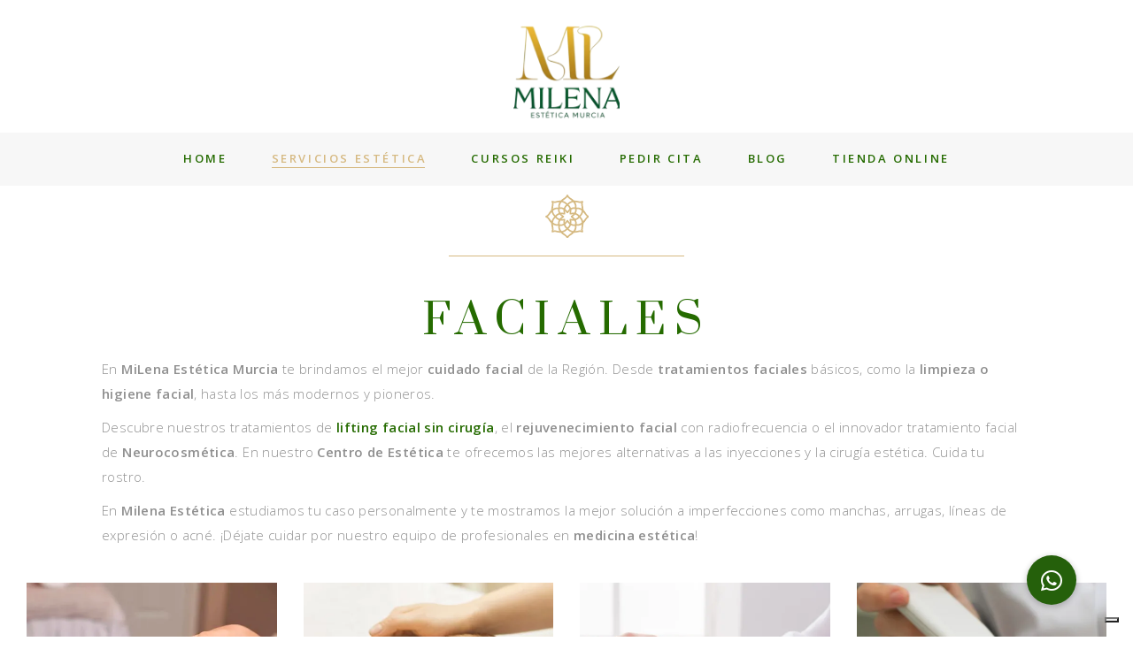

--- FILE ---
content_type: text/html; charset=UTF-8
request_url: https://milenaestetica.com/tratamientos-faciales-murcia
body_size: 45159
content:
<!DOCTYPE html>
<html lang="es">
<head>
			
		<meta charset="UTF-8"/>
		<link rel="profile" href="http://gmpg.org/xfn/11"/>
			
				<meta name="viewport" content="width=device-width,initial-scale=1,user-scalable=yes">
					<script type="text/javascript" class="_iub_cs_skip">
				var _iub = _iub || {};
				_iub.csConfiguration = _iub.csConfiguration || {};
				_iub.csConfiguration.siteId = "3584768";
				_iub.csConfiguration.cookiePolicyId = "44366006";
							</script>
			<script class="_iub_cs_skip" src="https://cs.iubenda.com/autoblocking/3584768.js" fetchpriority="low"></script>
			<title>Tratamientos Faciales &#8211; MiLena Estética Murcia</title>
<meta name='robots' content='max-image-preview:large' />
<script>window._wca = window._wca || [];</script>
<script type='application/javascript'  id='pys-version-script'>console.log('PixelYourSite Free version 11.1.5.2');</script>
<link rel='dns-prefetch' href='//cdn.iubenda.com' />
<link rel='dns-prefetch' href='//stats.wp.com' />
<link rel='dns-prefetch' href='//cdnjs.cloudflare.com' />
<link rel='dns-prefetch' href='//fonts.googleapis.com' />
<link rel='preconnect' href='//i0.wp.com' />
<link rel='preconnect' href='//c0.wp.com' />
<link rel="alternate" type="application/rss+xml" title="MiLena Estética Murcia &raquo; Feed" href="https://milenaestetica.com/feed" />
<link rel="alternate" type="application/rss+xml" title="MiLena Estética Murcia &raquo; Feed de los comentarios" href="https://milenaestetica.com/comments/feed" />
<link rel="alternate" title="oEmbed (JSON)" type="application/json+oembed" href="https://milenaestetica.com/wp-json/oembed/1.0/embed?url=https%3A%2F%2Fmilenaestetica.com%2Ftratamientos-faciales-murcia" />
<link rel="alternate" title="oEmbed (XML)" type="text/xml+oembed" href="https://milenaestetica.com/wp-json/oembed/1.0/embed?url=https%3A%2F%2Fmilenaestetica.com%2Ftratamientos-faciales-murcia&#038;format=xml" />
<style id='wp-img-auto-sizes-contain-inline-css' type='text/css'>
img:is([sizes=auto i],[sizes^="auto," i]){contain-intrinsic-size:3000px 1500px}
/*# sourceURL=wp-img-auto-sizes-contain-inline-css */
</style>
<style id='wp-emoji-styles-inline-css' type='text/css'>

	img.wp-smiley, img.emoji {
		display: inline !important;
		border: none !important;
		box-shadow: none !important;
		height: 1em !important;
		width: 1em !important;
		margin: 0 0.07em !important;
		vertical-align: -0.1em !important;
		background: none !important;
		padding: 0 !important;
	}
/*# sourceURL=wp-emoji-styles-inline-css */
</style>
<style id='wp-block-library-inline-css' type='text/css'>
:root{--wp-block-synced-color:#7a00df;--wp-block-synced-color--rgb:122,0,223;--wp-bound-block-color:var(--wp-block-synced-color);--wp-editor-canvas-background:#ddd;--wp-admin-theme-color:#007cba;--wp-admin-theme-color--rgb:0,124,186;--wp-admin-theme-color-darker-10:#006ba1;--wp-admin-theme-color-darker-10--rgb:0,107,160.5;--wp-admin-theme-color-darker-20:#005a87;--wp-admin-theme-color-darker-20--rgb:0,90,135;--wp-admin-border-width-focus:2px}@media (min-resolution:192dpi){:root{--wp-admin-border-width-focus:1.5px}}.wp-element-button{cursor:pointer}:root .has-very-light-gray-background-color{background-color:#eee}:root .has-very-dark-gray-background-color{background-color:#313131}:root .has-very-light-gray-color{color:#eee}:root .has-very-dark-gray-color{color:#313131}:root .has-vivid-green-cyan-to-vivid-cyan-blue-gradient-background{background:linear-gradient(135deg,#00d084,#0693e3)}:root .has-purple-crush-gradient-background{background:linear-gradient(135deg,#34e2e4,#4721fb 50%,#ab1dfe)}:root .has-hazy-dawn-gradient-background{background:linear-gradient(135deg,#faaca8,#dad0ec)}:root .has-subdued-olive-gradient-background{background:linear-gradient(135deg,#fafae1,#67a671)}:root .has-atomic-cream-gradient-background{background:linear-gradient(135deg,#fdd79a,#004a59)}:root .has-nightshade-gradient-background{background:linear-gradient(135deg,#330968,#31cdcf)}:root .has-midnight-gradient-background{background:linear-gradient(135deg,#020381,#2874fc)}:root{--wp--preset--font-size--normal:16px;--wp--preset--font-size--huge:42px}.has-regular-font-size{font-size:1em}.has-larger-font-size{font-size:2.625em}.has-normal-font-size{font-size:var(--wp--preset--font-size--normal)}.has-huge-font-size{font-size:var(--wp--preset--font-size--huge)}.has-text-align-center{text-align:center}.has-text-align-left{text-align:left}.has-text-align-right{text-align:right}.has-fit-text{white-space:nowrap!important}#end-resizable-editor-section{display:none}.aligncenter{clear:both}.items-justified-left{justify-content:flex-start}.items-justified-center{justify-content:center}.items-justified-right{justify-content:flex-end}.items-justified-space-between{justify-content:space-between}.screen-reader-text{border:0;clip-path:inset(50%);height:1px;margin:-1px;overflow:hidden;padding:0;position:absolute;width:1px;word-wrap:normal!important}.screen-reader-text:focus{background-color:#ddd;clip-path:none;color:#444;display:block;font-size:1em;height:auto;left:5px;line-height:normal;padding:15px 23px 14px;text-decoration:none;top:5px;width:auto;z-index:100000}html :where(.has-border-color){border-style:solid}html :where([style*=border-top-color]){border-top-style:solid}html :where([style*=border-right-color]){border-right-style:solid}html :where([style*=border-bottom-color]){border-bottom-style:solid}html :where([style*=border-left-color]){border-left-style:solid}html :where([style*=border-width]){border-style:solid}html :where([style*=border-top-width]){border-top-style:solid}html :where([style*=border-right-width]){border-right-style:solid}html :where([style*=border-bottom-width]){border-bottom-style:solid}html :where([style*=border-left-width]){border-left-style:solid}html :where(img[class*=wp-image-]){height:auto;max-width:100%}:where(figure){margin:0 0 1em}html :where(.is-position-sticky){--wp-admin--admin-bar--position-offset:var(--wp-admin--admin-bar--height,0px)}@media screen and (max-width:600px){html :where(.is-position-sticky){--wp-admin--admin-bar--position-offset:0px}}

/*# sourceURL=wp-block-library-inline-css */
</style><style id='global-styles-inline-css' type='text/css'>
:root{--wp--preset--aspect-ratio--square: 1;--wp--preset--aspect-ratio--4-3: 4/3;--wp--preset--aspect-ratio--3-4: 3/4;--wp--preset--aspect-ratio--3-2: 3/2;--wp--preset--aspect-ratio--2-3: 2/3;--wp--preset--aspect-ratio--16-9: 16/9;--wp--preset--aspect-ratio--9-16: 9/16;--wp--preset--color--black: #000000;--wp--preset--color--cyan-bluish-gray: #abb8c3;--wp--preset--color--white: #ffffff;--wp--preset--color--pale-pink: #f78da7;--wp--preset--color--vivid-red: #cf2e2e;--wp--preset--color--luminous-vivid-orange: #ff6900;--wp--preset--color--luminous-vivid-amber: #fcb900;--wp--preset--color--light-green-cyan: #7bdcb5;--wp--preset--color--vivid-green-cyan: #00d084;--wp--preset--color--pale-cyan-blue: #8ed1fc;--wp--preset--color--vivid-cyan-blue: #0693e3;--wp--preset--color--vivid-purple: #9b51e0;--wp--preset--gradient--vivid-cyan-blue-to-vivid-purple: linear-gradient(135deg,rgb(6,147,227) 0%,rgb(155,81,224) 100%);--wp--preset--gradient--light-green-cyan-to-vivid-green-cyan: linear-gradient(135deg,rgb(122,220,180) 0%,rgb(0,208,130) 100%);--wp--preset--gradient--luminous-vivid-amber-to-luminous-vivid-orange: linear-gradient(135deg,rgb(252,185,0) 0%,rgb(255,105,0) 100%);--wp--preset--gradient--luminous-vivid-orange-to-vivid-red: linear-gradient(135deg,rgb(255,105,0) 0%,rgb(207,46,46) 100%);--wp--preset--gradient--very-light-gray-to-cyan-bluish-gray: linear-gradient(135deg,rgb(238,238,238) 0%,rgb(169,184,195) 100%);--wp--preset--gradient--cool-to-warm-spectrum: linear-gradient(135deg,rgb(74,234,220) 0%,rgb(151,120,209) 20%,rgb(207,42,186) 40%,rgb(238,44,130) 60%,rgb(251,105,98) 80%,rgb(254,248,76) 100%);--wp--preset--gradient--blush-light-purple: linear-gradient(135deg,rgb(255,206,236) 0%,rgb(152,150,240) 100%);--wp--preset--gradient--blush-bordeaux: linear-gradient(135deg,rgb(254,205,165) 0%,rgb(254,45,45) 50%,rgb(107,0,62) 100%);--wp--preset--gradient--luminous-dusk: linear-gradient(135deg,rgb(255,203,112) 0%,rgb(199,81,192) 50%,rgb(65,88,208) 100%);--wp--preset--gradient--pale-ocean: linear-gradient(135deg,rgb(255,245,203) 0%,rgb(182,227,212) 50%,rgb(51,167,181) 100%);--wp--preset--gradient--electric-grass: linear-gradient(135deg,rgb(202,248,128) 0%,rgb(113,206,126) 100%);--wp--preset--gradient--midnight: linear-gradient(135deg,rgb(2,3,129) 0%,rgb(40,116,252) 100%);--wp--preset--font-size--small: 13px;--wp--preset--font-size--medium: 20px;--wp--preset--font-size--large: 36px;--wp--preset--font-size--x-large: 42px;--wp--preset--spacing--20: 0.44rem;--wp--preset--spacing--30: 0.67rem;--wp--preset--spacing--40: 1rem;--wp--preset--spacing--50: 1.5rem;--wp--preset--spacing--60: 2.25rem;--wp--preset--spacing--70: 3.38rem;--wp--preset--spacing--80: 5.06rem;--wp--preset--shadow--natural: 6px 6px 9px rgba(0, 0, 0, 0.2);--wp--preset--shadow--deep: 12px 12px 50px rgba(0, 0, 0, 0.4);--wp--preset--shadow--sharp: 6px 6px 0px rgba(0, 0, 0, 0.2);--wp--preset--shadow--outlined: 6px 6px 0px -3px rgb(255, 255, 255), 6px 6px rgb(0, 0, 0);--wp--preset--shadow--crisp: 6px 6px 0px rgb(0, 0, 0);}:where(.is-layout-flex){gap: 0.5em;}:where(.is-layout-grid){gap: 0.5em;}body .is-layout-flex{display: flex;}.is-layout-flex{flex-wrap: wrap;align-items: center;}.is-layout-flex > :is(*, div){margin: 0;}body .is-layout-grid{display: grid;}.is-layout-grid > :is(*, div){margin: 0;}:where(.wp-block-columns.is-layout-flex){gap: 2em;}:where(.wp-block-columns.is-layout-grid){gap: 2em;}:where(.wp-block-post-template.is-layout-flex){gap: 1.25em;}:where(.wp-block-post-template.is-layout-grid){gap: 1.25em;}.has-black-color{color: var(--wp--preset--color--black) !important;}.has-cyan-bluish-gray-color{color: var(--wp--preset--color--cyan-bluish-gray) !important;}.has-white-color{color: var(--wp--preset--color--white) !important;}.has-pale-pink-color{color: var(--wp--preset--color--pale-pink) !important;}.has-vivid-red-color{color: var(--wp--preset--color--vivid-red) !important;}.has-luminous-vivid-orange-color{color: var(--wp--preset--color--luminous-vivid-orange) !important;}.has-luminous-vivid-amber-color{color: var(--wp--preset--color--luminous-vivid-amber) !important;}.has-light-green-cyan-color{color: var(--wp--preset--color--light-green-cyan) !important;}.has-vivid-green-cyan-color{color: var(--wp--preset--color--vivid-green-cyan) !important;}.has-pale-cyan-blue-color{color: var(--wp--preset--color--pale-cyan-blue) !important;}.has-vivid-cyan-blue-color{color: var(--wp--preset--color--vivid-cyan-blue) !important;}.has-vivid-purple-color{color: var(--wp--preset--color--vivid-purple) !important;}.has-black-background-color{background-color: var(--wp--preset--color--black) !important;}.has-cyan-bluish-gray-background-color{background-color: var(--wp--preset--color--cyan-bluish-gray) !important;}.has-white-background-color{background-color: var(--wp--preset--color--white) !important;}.has-pale-pink-background-color{background-color: var(--wp--preset--color--pale-pink) !important;}.has-vivid-red-background-color{background-color: var(--wp--preset--color--vivid-red) !important;}.has-luminous-vivid-orange-background-color{background-color: var(--wp--preset--color--luminous-vivid-orange) !important;}.has-luminous-vivid-amber-background-color{background-color: var(--wp--preset--color--luminous-vivid-amber) !important;}.has-light-green-cyan-background-color{background-color: var(--wp--preset--color--light-green-cyan) !important;}.has-vivid-green-cyan-background-color{background-color: var(--wp--preset--color--vivid-green-cyan) !important;}.has-pale-cyan-blue-background-color{background-color: var(--wp--preset--color--pale-cyan-blue) !important;}.has-vivid-cyan-blue-background-color{background-color: var(--wp--preset--color--vivid-cyan-blue) !important;}.has-vivid-purple-background-color{background-color: var(--wp--preset--color--vivid-purple) !important;}.has-black-border-color{border-color: var(--wp--preset--color--black) !important;}.has-cyan-bluish-gray-border-color{border-color: var(--wp--preset--color--cyan-bluish-gray) !important;}.has-white-border-color{border-color: var(--wp--preset--color--white) !important;}.has-pale-pink-border-color{border-color: var(--wp--preset--color--pale-pink) !important;}.has-vivid-red-border-color{border-color: var(--wp--preset--color--vivid-red) !important;}.has-luminous-vivid-orange-border-color{border-color: var(--wp--preset--color--luminous-vivid-orange) !important;}.has-luminous-vivid-amber-border-color{border-color: var(--wp--preset--color--luminous-vivid-amber) !important;}.has-light-green-cyan-border-color{border-color: var(--wp--preset--color--light-green-cyan) !important;}.has-vivid-green-cyan-border-color{border-color: var(--wp--preset--color--vivid-green-cyan) !important;}.has-pale-cyan-blue-border-color{border-color: var(--wp--preset--color--pale-cyan-blue) !important;}.has-vivid-cyan-blue-border-color{border-color: var(--wp--preset--color--vivid-cyan-blue) !important;}.has-vivid-purple-border-color{border-color: var(--wp--preset--color--vivid-purple) !important;}.has-vivid-cyan-blue-to-vivid-purple-gradient-background{background: var(--wp--preset--gradient--vivid-cyan-blue-to-vivid-purple) !important;}.has-light-green-cyan-to-vivid-green-cyan-gradient-background{background: var(--wp--preset--gradient--light-green-cyan-to-vivid-green-cyan) !important;}.has-luminous-vivid-amber-to-luminous-vivid-orange-gradient-background{background: var(--wp--preset--gradient--luminous-vivid-amber-to-luminous-vivid-orange) !important;}.has-luminous-vivid-orange-to-vivid-red-gradient-background{background: var(--wp--preset--gradient--luminous-vivid-orange-to-vivid-red) !important;}.has-very-light-gray-to-cyan-bluish-gray-gradient-background{background: var(--wp--preset--gradient--very-light-gray-to-cyan-bluish-gray) !important;}.has-cool-to-warm-spectrum-gradient-background{background: var(--wp--preset--gradient--cool-to-warm-spectrum) !important;}.has-blush-light-purple-gradient-background{background: var(--wp--preset--gradient--blush-light-purple) !important;}.has-blush-bordeaux-gradient-background{background: var(--wp--preset--gradient--blush-bordeaux) !important;}.has-luminous-dusk-gradient-background{background: var(--wp--preset--gradient--luminous-dusk) !important;}.has-pale-ocean-gradient-background{background: var(--wp--preset--gradient--pale-ocean) !important;}.has-electric-grass-gradient-background{background: var(--wp--preset--gradient--electric-grass) !important;}.has-midnight-gradient-background{background: var(--wp--preset--gradient--midnight) !important;}.has-small-font-size{font-size: var(--wp--preset--font-size--small) !important;}.has-medium-font-size{font-size: var(--wp--preset--font-size--medium) !important;}.has-large-font-size{font-size: var(--wp--preset--font-size--large) !important;}.has-x-large-font-size{font-size: var(--wp--preset--font-size--x-large) !important;}
/*# sourceURL=global-styles-inline-css */
</style>

<style id='classic-theme-styles-inline-css' type='text/css'>
/*! This file is auto-generated */
.wp-block-button__link{color:#fff;background-color:#32373c;border-radius:9999px;box-shadow:none;text-decoration:none;padding:calc(.667em + 2px) calc(1.333em + 2px);font-size:1.125em}.wp-block-file__button{background:#32373c;color:#fff;text-decoration:none}
/*# sourceURL=/wp-includes/css/classic-themes.min.css */
</style>
<link rel='stylesheet' id='pwgc-wc-blocks-style-css' href='https://milenaestetica.com/wp-content/plugins/pw-woocommerce-gift-cards/assets/css/blocks.css?ver=2.29' type='text/css' media='all' />
<link rel='stylesheet' id='buttonizer_frontend_style-css' href='https://milenaestetica.com/wp-content/plugins/buttonizer-multifunctional-button/assets/legacy/frontend.css?v=2bf00396b0c1ac7592c6916e5b67b30d&#038;ver=6.9' type='text/css' media='all' />
<link rel='stylesheet' id='buttonizer-icon-library-css' href='https://cdnjs.cloudflare.com/ajax/libs/font-awesome/5.15.4/css/all.min.css?ver=6.9' type='text/css' media='all' integrity='sha512-1ycn6IcaQQ40/MKBW2W4Rhis/DbILU74C1vSrLJxCq57o941Ym01SwNsOMqvEBFlcgUa6xLiPY/NS5R+E6ztJQ==' crossorigin='anonymous' />
<link rel='stylesheet' id='contact-form-7-css' href='https://milenaestetica.com/wp-content/plugins/contact-form-7/includes/css/styles.css?ver=6.1.4' type='text/css' media='all' />
<style id='woocommerce-inline-inline-css' type='text/css'>
.woocommerce form .form-row .required { visibility: visible; }
/*# sourceURL=woocommerce-inline-inline-css */
</style>
<link rel='stylesheet' id='aviana-mikado-default-style-css' href='https://milenaestetica.com/wp-content/themes/aviana/style.css?ver=6.9' type='text/css' media='all' />
<link rel='stylesheet' id='aviana-mikado-modules-css' href='https://milenaestetica.com/wp-content/themes/aviana/assets/css/modules.min.css?ver=6.9' type='text/css' media='all' />
<style id='aviana-mikado-modules-inline-css' type='text/css'>
.page-id-1779 .mkdf-page-header,
.page-id-1779 .mkdf-mobile-header,
.page-id-1779 #mkdf-back-to-top{
display: none;
}
/*# sourceURL=aviana-mikado-modules-inline-css */
</style>
<link rel='stylesheet' id='mkdf-font_awesome-css' href='https://milenaestetica.com/wp-content/themes/aviana/assets/css/font-awesome/css/font-awesome.min.css?ver=6.9' type='text/css' media='all' />
<link rel='stylesheet' id='mkdf-font_elegant-css' href='https://milenaestetica.com/wp-content/themes/aviana/assets/css/elegant-icons/style.min.css?ver=6.9' type='text/css' media='all' />
<link rel='stylesheet' id='mkdf-ion_icons-css' href='https://milenaestetica.com/wp-content/themes/aviana/assets/css/ion-icons/css/ionicons.min.css?ver=6.9' type='text/css' media='all' />
<link rel='stylesheet' id='mkdf-linea_icons-css' href='https://milenaestetica.com/wp-content/themes/aviana/assets/css/linea-icons/style.css?ver=6.9' type='text/css' media='all' />
<link rel='stylesheet' id='mkdf-linear_icons-css' href='https://milenaestetica.com/wp-content/themes/aviana/assets/css/linear-icons/style.css?ver=6.9' type='text/css' media='all' />
<link rel='stylesheet' id='mkdf-simple_line_icons-css' href='https://milenaestetica.com/wp-content/themes/aviana/assets/css/simple-line-icons/simple-line-icons.css?ver=6.9' type='text/css' media='all' />
<link rel='stylesheet' id='mkdf-dripicons-css' href='https://milenaestetica.com/wp-content/themes/aviana/assets/css/dripicons/dripicons.css?ver=6.9' type='text/css' media='all' />
<link rel='stylesheet' id='mediaelement-css' href='https://c0.wp.com/c/6.9/wp-includes/js/mediaelement/mediaelementplayer-legacy.min.css' type='text/css' media='all' />
<link rel='stylesheet' id='wp-mediaelement-css' href='https://c0.wp.com/c/6.9/wp-includes/js/mediaelement/wp-mediaelement.min.css' type='text/css' media='all' />
<link rel='stylesheet' id='aviana-mikado-woo-css' href='https://milenaestetica.com/wp-content/themes/aviana/assets/css/woocommerce.min.css?ver=6.9' type='text/css' media='all' />
<style id='aviana-mikado-woo-inline-css' type='text/css'>
/* generated in /homepages/27/d855437298/htdocs/clickandbuilds/SapphiraMurcia/wp-content/themes/aviana/framework/admin/options/general/map.php aviana_mikado_page_general_style function */
.page-id-1408.mkdf-boxed .mkdf-wrapper { background-attachment: fixed;}

/* generated in /homepages/27/d855437298/htdocs/clickandbuilds/SapphiraMurcia/wp-content/themes/aviana/functions.php aviana_mikado_content_padding_top function */
.page-id-1408 .mkdf-content .mkdf-content-inner > .mkdf-container > .mkdf-container-inner, .page-id-1408 .mkdf-content .mkdf-content-inner > .mkdf-full-width > .mkdf-full-width-inner { padding-top: 0px;}


/*# sourceURL=aviana-mikado-woo-inline-css */
</style>
<link rel='stylesheet' id='aviana-mikado-woo-responsive-css' href='https://milenaestetica.com/wp-content/themes/aviana/assets/css/woocommerce-responsive.min.css?ver=6.9' type='text/css' media='all' />
<link rel='stylesheet' id='aviana-mikado-style-dynamic-css' href='https://milenaestetica.com/wp-content/themes/aviana/assets/css/style_dynamic.css?ver=1759942925' type='text/css' media='all' />
<link rel='stylesheet' id='aviana-mikado-modules-responsive-css' href='https://milenaestetica.com/wp-content/themes/aviana/assets/css/modules-responsive.min.css?ver=6.9' type='text/css' media='all' />
<link rel='stylesheet' id='aviana-mikado-style-dynamic-responsive-css' href='https://milenaestetica.com/wp-content/themes/aviana/assets/css/style_dynamic_responsive.css?ver=1759942925' type='text/css' media='all' />
<link rel='stylesheet' id='aviana-mikado-google-fonts-css' href='https://fonts.googleapis.com/css?family=Prata%3A300%2C400%2C600%7COpen+Sans%3A300%2C400%2C600&#038;subset=latin-ext&#038;ver=1.0.0' type='text/css' media='all' />
<link rel='stylesheet' id='select2-css' href='https://c0.wp.com/p/woocommerce/10.4.3/assets/css/select2.css' type='text/css' media='all' />
<link rel='stylesheet' id='mikado-core-dashboard-style-css' href='https://milenaestetica.com/wp-content/plugins/mikado-core/core-dashboard/assets/css/core-dashboard.min.css?ver=6.9' type='text/css' media='all' />
<link rel='stylesheet' id='js_composer_front-css' href='https://milenaestetica.com/wp-content/plugins/js_composer/assets/css/js_composer.min.css?ver=6.13.0' type='text/css' media='all' />
<script type="text/javascript" src="https://c0.wp.com/c/6.9/wp-includes/js/jquery/jquery.min.js" id="jquery-core-js"></script>
<script type="text/javascript" src="https://c0.wp.com/c/6.9/wp-includes/js/jquery/jquery-migrate.min.js" id="jquery-migrate-js"></script>

<script  type="text/javascript" class=" _iub_cs_skip" type="text/javascript" id="iubenda-head-inline-scripts-0">
/* <![CDATA[ */
            var _iub = _iub || [];
            _iub.csConfiguration ={"floatingPreferencesButtonDisplay":"bottom-right","lang":"es","siteId":"3584768","cookiePolicyId":"44366006","whitelabel":false,"banner":{"closeButtonDisplay":false,"listPurposes":true,"explicitWithdrawal":true,"rejectButtonDisplay":true,"acceptButtonDisplay":true,"customizeButtonDisplay":true,"position":"float-bottom-center","style":"light","textColor":"#000000","backgroundColor":"#FFFFFF","customizeButtonCaptionColor":"#4D4D4D","customizeButtonColor":"#DADADA"},"perPurposeConsent":true,"googleAdditionalConsentMode":true}; 
//# sourceURL=iubenda-head-inline-scripts-0
/* ]]> */
</script>
<script  type="text/javascript" charset="UTF-8" async="" class=" _iub_cs_skip" type="text/javascript" src="//cdn.iubenda.com/cs/iubenda_cs.js?ver=3.12.5" id="iubenda-head-scripts-0-js"></script>
<script type="text/javascript" src="https://milenaestetica.com/wp-content/plugins/ionos-assistant/js/cookies.js?ver=6.9" id="ionos-assistant-wp-cookies-js"></script>
<script type="text/javascript" src="https://c0.wp.com/p/woocommerce/10.4.3/assets/js/jquery-blockui/jquery.blockUI.min.js" id="wc-jquery-blockui-js" data-wp-strategy="defer"></script>
<script type="text/javascript" id="wc-add-to-cart-js-extra">
/* <![CDATA[ */
var wc_add_to_cart_params = {"ajax_url":"/wp-admin/admin-ajax.php","wc_ajax_url":"/?wc-ajax=%%endpoint%%","i18n_view_cart":"Ver carrito","cart_url":"https://milenaestetica.com/cart","is_cart":"","cart_redirect_after_add":"yes"};
//# sourceURL=wc-add-to-cart-js-extra
/* ]]> */
</script>
<script type="text/javascript" src="https://c0.wp.com/p/woocommerce/10.4.3/assets/js/frontend/add-to-cart.min.js" id="wc-add-to-cart-js" data-wp-strategy="defer"></script>
<script type="text/javascript" src="https://c0.wp.com/p/woocommerce/10.4.3/assets/js/js-cookie/js.cookie.min.js" id="wc-js-cookie-js" defer="defer" data-wp-strategy="defer"></script>
<script type="text/javascript" id="woocommerce-js-extra">
/* <![CDATA[ */
var woocommerce_params = {"ajax_url":"/wp-admin/admin-ajax.php","wc_ajax_url":"/?wc-ajax=%%endpoint%%","i18n_password_show":"Mostrar contrase\u00f1a","i18n_password_hide":"Ocultar contrase\u00f1a"};
//# sourceURL=woocommerce-js-extra
/* ]]> */
</script>
<script type="text/javascript" src="https://c0.wp.com/p/woocommerce/10.4.3/assets/js/frontend/woocommerce.min.js" id="woocommerce-js" defer="defer" data-wp-strategy="defer"></script>
<script type="text/javascript" src="https://milenaestetica.com/wp-content/plugins/js_composer/assets/js/vendors/woocommerce-add-to-cart.js?ver=6.13.0" id="vc_woocommerce-add-to-cart-js-js"></script>
<script type="text/javascript" id="kk-script-js-extra">
/* <![CDATA[ */
var fetchCartItems = {"ajax_url":"https://milenaestetica.com/wp-admin/admin-ajax.php","action":"kk_wc_fetchcartitems","nonce":"ffd0ff2241","currency":"EUR"};
//# sourceURL=kk-script-js-extra
/* ]]> */
</script>
<script type="text/javascript" src="https://milenaestetica.com/wp-content/plugins/kliken-marketing-for-google/assets/kk-script.js?ver=6.9" id="kk-script-js"></script>
<script type="text/javascript" src="https://c0.wp.com/p/woocommerce/10.4.3/assets/js/select2/select2.full.min.js" id="wc-select2-js" defer="defer" data-wp-strategy="defer"></script>
<script type="text/javascript" src="https://stats.wp.com/s-202604.js" id="woocommerce-analytics-js" defer="defer" data-wp-strategy="defer"></script>
<script type="text/javascript" src="https://milenaestetica.com/wp-content/plugins/pixelyoursite/dist/scripts/jquery.bind-first-0.2.3.min.js?ver=0.2.3" id="jquery-bind-first-js"></script>
<script type="text/javascript" src="https://milenaestetica.com/wp-content/plugins/pixelyoursite/dist/scripts/js.cookie-2.1.3.min.js?ver=2.1.3" id="js-cookie-pys-js"></script>
<script type="text/javascript" src="https://milenaestetica.com/wp-content/plugins/pixelyoursite/dist/scripts/tld.min.js?ver=2.3.1" id="js-tld-js"></script>
<script type="text/javascript" id="pys-js-extra">
/* <![CDATA[ */
var pysOptions = {"staticEvents":{"facebook":{"init_event":[{"delay":0,"type":"static","ajaxFire":false,"name":"PageView","pixelIds":["899974051033800"],"eventID":"a22e72fd-a5ba-4aba-82fd-ac0ce9501a96","params":{"page_title":"Tratamientos Faciales","post_type":"page","post_id":1408,"plugin":"PixelYourSite","user_role":"guest","event_url":"milenaestetica.com/tratamientos-faciales-murcia"},"e_id":"init_event","ids":[],"hasTimeWindow":false,"timeWindow":0,"woo_order":"","edd_order":""}]}},"dynamicEvents":[],"triggerEvents":[],"triggerEventTypes":[],"facebook":{"pixelIds":["899974051033800"],"advancedMatching":[],"advancedMatchingEnabled":false,"removeMetadata":true,"wooVariableAsSimple":false,"serverApiEnabled":false,"wooCRSendFromServer":false,"send_external_id":null,"enabled_medical":false,"do_not_track_medical_param":["event_url","post_title","page_title","landing_page","content_name","categories","category_name","tags"],"meta_ldu":false},"debug":"","siteUrl":"https://milenaestetica.com","ajaxUrl":"https://milenaestetica.com/wp-admin/admin-ajax.php","ajax_event":"a1aee2e490","enable_remove_download_url_param":"1","cookie_duration":"7","last_visit_duration":"60","enable_success_send_form":"","ajaxForServerEvent":"1","ajaxForServerStaticEvent":"1","useSendBeacon":"1","send_external_id":"1","external_id_expire":"180","track_cookie_for_subdomains":"1","google_consent_mode":"1","gdpr":{"ajax_enabled":false,"all_disabled_by_api":false,"facebook_disabled_by_api":false,"analytics_disabled_by_api":false,"google_ads_disabled_by_api":false,"pinterest_disabled_by_api":false,"bing_disabled_by_api":false,"reddit_disabled_by_api":false,"externalID_disabled_by_api":false,"facebook_prior_consent_enabled":true,"analytics_prior_consent_enabled":true,"google_ads_prior_consent_enabled":null,"pinterest_prior_consent_enabled":true,"bing_prior_consent_enabled":true,"cookiebot_integration_enabled":false,"cookiebot_facebook_consent_category":"marketing","cookiebot_analytics_consent_category":"statistics","cookiebot_tiktok_consent_category":"marketing","cookiebot_google_ads_consent_category":"marketing","cookiebot_pinterest_consent_category":"marketing","cookiebot_bing_consent_category":"marketing","consent_magic_integration_enabled":false,"real_cookie_banner_integration_enabled":false,"cookie_notice_integration_enabled":false,"cookie_law_info_integration_enabled":false,"analytics_storage":{"enabled":true,"value":"granted","filter":false},"ad_storage":{"enabled":true,"value":"granted","filter":false},"ad_user_data":{"enabled":true,"value":"granted","filter":false},"ad_personalization":{"enabled":true,"value":"granted","filter":false}},"cookie":{"disabled_all_cookie":false,"disabled_start_session_cookie":false,"disabled_advanced_form_data_cookie":false,"disabled_landing_page_cookie":false,"disabled_first_visit_cookie":false,"disabled_trafficsource_cookie":false,"disabled_utmTerms_cookie":false,"disabled_utmId_cookie":false},"tracking_analytics":{"TrafficSource":"direct","TrafficLanding":"undefined","TrafficUtms":[],"TrafficUtmsId":[]},"GATags":{"ga_datalayer_type":"default","ga_datalayer_name":"dataLayerPYS"},"woo":{"enabled":true,"enabled_save_data_to_orders":true,"addToCartOnButtonEnabled":true,"addToCartOnButtonValueEnabled":true,"addToCartOnButtonValueOption":"price","singleProductId":null,"removeFromCartSelector":"form.woocommerce-cart-form .remove","addToCartCatchMethod":"add_cart_hook","is_order_received_page":false,"containOrderId":false},"edd":{"enabled":false},"cache_bypass":"1768934000"};
//# sourceURL=pys-js-extra
/* ]]> */
</script>
<script type="text/javascript" src="https://milenaestetica.com/wp-content/plugins/pixelyoursite/dist/scripts/public.js?ver=11.1.5.2" id="pys-js"></script>
<link rel="https://api.w.org/" href="https://milenaestetica.com/wp-json/" /><link rel="alternate" title="JSON" type="application/json" href="https://milenaestetica.com/wp-json/wp/v2/pages/1408" /><link rel="EditURI" type="application/rsd+xml" title="RSD" href="https://milenaestetica.com/xmlrpc.php?rsd" />
<meta name="generator" content="WordPress 6.9" />
<meta name="generator" content="WooCommerce 10.4.3" />
<link rel="canonical" href="https://milenaestetica.com/tratamientos-faciales-murcia" />
<link rel='shortlink' href='https://milenaestetica.com/?p=1408' />
<!-- This site is powered by WooCommerce Redsys Gateway Light v.6.5.0 - https://es.wordpress.org/plugins/woo-redsys-gateway-light/ -->	<style>img#wpstats{display:none}</style>
			<noscript><style>.woocommerce-product-gallery{ opacity: 1 !important; }</style></noscript>
	<meta name="generator" content="Powered by WPBakery Page Builder - drag and drop page builder for WordPress."/>
<style class="wpcode-css-snippet">/* Ocultar horas fuera del horario laboral en el calendario interno de Amelia */
.amelia-calendar .fc-timegrid-slot[data-time^="00:"],
.amelia-calendar .fc-timegrid-slot[data-time^="01:"],
.amelia-calendar .fc-timegrid-slot[data-time^="02:"],
.amelia-calendar .fc-timegrid-slot[data-time^="03:"],
.amelia-calendar .fc-timegrid-slot[data-time^="04:"],
.amelia-calendar .fc-timegrid-slot[data-time^="05:"],
.amelia-calendar .fc-timegrid-slot[data-time^="06:"],
.amelia-calendar .fc-timegrid-slot[data-time^="21:"],
.amelia-calendar .fc-timegrid-slot[data-time^="22:"],
.amelia-calendar .fc-timegrid-slot[data-time^="23:"] {
  display: none !important;
}
</style><style class="wpcode-css-snippet">iframe[src*="widget.salonized.com"] { display: none !important; }
</style><meta name="generator" content="Powered by Slider Revolution 6.6.14 - responsive, Mobile-Friendly Slider Plugin for WordPress with comfortable drag and drop interface." />
<link rel="icon" href="https://i0.wp.com/milenaestetica.com/wp-content/uploads/2025/07/cropped-Logo_Milena.png?fit=32%2C32&#038;ssl=1" sizes="32x32" />
<link rel="icon" href="https://i0.wp.com/milenaestetica.com/wp-content/uploads/2025/07/cropped-Logo_Milena.png?fit=192%2C192&#038;ssl=1" sizes="192x192" />
<link rel="apple-touch-icon" href="https://i0.wp.com/milenaestetica.com/wp-content/uploads/2025/07/cropped-Logo_Milena.png?fit=180%2C180&#038;ssl=1" />
<meta name="msapplication-TileImage" content="https://i0.wp.com/milenaestetica.com/wp-content/uploads/2025/07/cropped-Logo_Milena.png?fit=270%2C270&#038;ssl=1" />
<script>function setREVStartSize(e){
			//window.requestAnimationFrame(function() {
				window.RSIW = window.RSIW===undefined ? window.innerWidth : window.RSIW;
				window.RSIH = window.RSIH===undefined ? window.innerHeight : window.RSIH;
				try {
					var pw = document.getElementById(e.c).parentNode.offsetWidth,
						newh;
					pw = pw===0 || isNaN(pw) || (e.l=="fullwidth" || e.layout=="fullwidth") ? window.RSIW : pw;
					e.tabw = e.tabw===undefined ? 0 : parseInt(e.tabw);
					e.thumbw = e.thumbw===undefined ? 0 : parseInt(e.thumbw);
					e.tabh = e.tabh===undefined ? 0 : parseInt(e.tabh);
					e.thumbh = e.thumbh===undefined ? 0 : parseInt(e.thumbh);
					e.tabhide = e.tabhide===undefined ? 0 : parseInt(e.tabhide);
					e.thumbhide = e.thumbhide===undefined ? 0 : parseInt(e.thumbhide);
					e.mh = e.mh===undefined || e.mh=="" || e.mh==="auto" ? 0 : parseInt(e.mh,0);
					if(e.layout==="fullscreen" || e.l==="fullscreen")
						newh = Math.max(e.mh,window.RSIH);
					else{
						e.gw = Array.isArray(e.gw) ? e.gw : [e.gw];
						for (var i in e.rl) if (e.gw[i]===undefined || e.gw[i]===0) e.gw[i] = e.gw[i-1];
						e.gh = e.el===undefined || e.el==="" || (Array.isArray(e.el) && e.el.length==0)? e.gh : e.el;
						e.gh = Array.isArray(e.gh) ? e.gh : [e.gh];
						for (var i in e.rl) if (e.gh[i]===undefined || e.gh[i]===0) e.gh[i] = e.gh[i-1];
											
						var nl = new Array(e.rl.length),
							ix = 0,
							sl;
						e.tabw = e.tabhide>=pw ? 0 : e.tabw;
						e.thumbw = e.thumbhide>=pw ? 0 : e.thumbw;
						e.tabh = e.tabhide>=pw ? 0 : e.tabh;
						e.thumbh = e.thumbhide>=pw ? 0 : e.thumbh;
						for (var i in e.rl) nl[i] = e.rl[i]<window.RSIW ? 0 : e.rl[i];
						sl = nl[0];
						for (var i in nl) if (sl>nl[i] && nl[i]>0) { sl = nl[i]; ix=i;}
						var m = pw>(e.gw[ix]+e.tabw+e.thumbw) ? 1 : (pw-(e.tabw+e.thumbw)) / (e.gw[ix]);
						newh =  (e.gh[ix] * m) + (e.tabh + e.thumbh);
					}
					var el = document.getElementById(e.c);
					if (el!==null && el) el.style.height = newh+"px";
					el = document.getElementById(e.c+"_wrapper");
					if (el!==null && el) {
						el.style.height = newh+"px";
						el.style.display = "block";
					}
				} catch(e){
					console.log("Failure at Presize of Slider:" + e)
				}
			//});
		  };</script>

<meta name="facebook-domain-verification" content="s2pnrdmaqy9hb3fl4gtln6jvjmi9mh" />
		<style type="text/css" id="wp-custom-css">
			.woocommerce .mkdf-badge-holder {
  background-color: transparent;
  border: 1px solid #d6b981;
  border-radius: 50%;
  position: absolute;
  right: 11px;
  top: 11px;
  width: 65px;
  height: 65px;
  display: none;
}

.stock.out-of-stock {
  display: none;
}		</style>
		<style type="text/css" data-type="vc_shortcodes-custom-css">.vc_custom_1612395207184{margin-top: 5px !important;margin-right: 5px !important;margin-bottom: 5px !important;margin-left: 5px !important;padding-top: 5px !important;padding-right: 5px !important;padding-bottom: 5px !important;padding-left: 5px !important;}.vc_custom_1617569985943{padding-top: 30px !important;padding-right: 30px !important;padding-bottom: 0px !important;padding-left: 30px !important;}.vc_custom_1661034405139{padding-top: 110px !important;padding-bottom: 110px !important;}.vc_custom_1617570451160{padding-top: 60px !important;}.vc_custom_1621896838496{padding-top: 60px !important;padding-right: 20px !important;padding-bottom: 80px !important;padding-left: 20px !important;}</style><noscript><style> .wpb_animate_when_almost_visible { opacity: 1; }</style></noscript><link rel='stylesheet' id='wc-blocks-style-css' href='https://c0.wp.com/p/woocommerce/10.4.3/assets/client/blocks/wc-blocks.css' type='text/css' media='all' />
<link rel='stylesheet' id='vc_animate-css-css' href='https://milenaestetica.com/wp-content/plugins/js_composer/assets/lib/bower/animate-css/animate.min.css?ver=6.13.0' type='text/css' media='all' />
<link rel='stylesheet' id='rs-plugin-settings-css' href='https://milenaestetica.com/wp-content/plugins/revslider/public/assets/css/rs6.css?ver=6.6.14' type='text/css' media='all' />
<style id='rs-plugin-settings-inline-css' type='text/css'>
#rs-demo-id {}
/*# sourceURL=rs-plugin-settings-inline-css */
</style>
</head>
<body class="wp-singular page-template page-template-full-width page-template-full-width-php page page-id-1408 wp-custom-logo wp-theme-aviana theme-aviana mkd-core-1.5 woocommerce-demo-store woocommerce-no-js aviana-ver-2.0 mkdf-grid-1300 mkdf-fixed-on-scroll mkdf-dropdown-animate-height mkdf-header-centered mkdf-menu-area-shadow-disable mkdf-menu-area-in-grid-shadow-disable mkdf-menu-area-border-disable mkdf-menu-area-in-grid-border-disable mkdf-logo-area-border-disable mkdf-logo-area-in-grid-border-disable mkdf-header-vertical-shadow-disable mkdf-header-vertical-border-disable mkdf-side-menu-slide-from-right mkdf-woocommerce-columns-3 mkdf-woo-normal-space mkdf-woo-pl-info-below-image mkdf-woo-single-thumb-below-image mkdf-woo-single-has-photo-swipe mkdf-default-mobile-header mkdf-sticky-up-mobile-header mkdf-fullscreen-search mkdf-search-fade wpb-js-composer js-comp-ver-6.13.0 vc_responsive" itemscope itemtype="http://schema.org/WebPage">
	<section class="mkdf-side-menu">
	<div class="mkdf-close-side-menu-holder">
		<a class="mkdf-close-side-menu" href="#" target="_self">
			<i class="mkdf-icon-ion-icon ion-ios-close-empty " ></i>		</a>
	</div>
	<div id="custom_html-4" class="widget_text widget mkdf-sidearea widget_custom_html"><div class="textwidget custom-html-widget"><a href="http://aviana.mikado-themes.com/">
<img data-recalc-dims="1" src="https://i0.wp.com/aviana.mikado-themes.com/wp-content/uploads/2017/10/logo-footer-gold.png?w=1100" alt="a"/>
</a>


</div></div><div id="text-7" class="widget mkdf-sidearea widget_text">			<div class="textwidget"><p><span style="margin-top: 3px;">Sapphira Murcia es ahora MiLena Estética ¡Bienvenidos!</span></p>
</div>
		</div><div class="widget mkdf-separator-widget"><div class="mkdf-separator-holder clearfix  mkdf-separator-center mkdf-separator-normal">
	<div class="mkdf-separator" style="border-style: solid;margin-top: 0px;margin-bottom: 23px"></div>
</div>
</div><div id="text-10" class="widget mkdf-sidearea widget_text">			<div class="textwidget"><h5>INSTAGRAM</h5>
</div>
		</div><div class="widget mkdf-separator-widget"><div class="mkdf-separator-holder clearfix  mkdf-separator-center mkdf-separator-normal">
	<div class="mkdf-separator" style="border-style: solid;margin-top: 11px;margin-bottom: 0px"></div>
</div>
</div><div id="mkdf_instagram_widget-2" class="widget mkdf-sidearea widget_mkdf_instagram_widget"></div><div class="widget mkdf-separator-widget"><div class="mkdf-separator-holder clearfix  mkdf-separator-center mkdf-separator-normal">
	<div class="mkdf-separator" style="border-style: solid;margin-top: 1px;margin-bottom: 0px"></div>
</div>
</div><div id="text-11" class="widget mkdf-sidearea widget_text">			<div class="textwidget"><p><a href="tel://18475555555">1-847-555-5555</a><br />
<a href="mailto:youremail@yourdomain.com">youremail@yourdomain.com</a></p>
</div>
		</div><div class="widget mkdf-separator-widget"><div class="mkdf-separator-holder clearfix  mkdf-separator-center mkdf-separator-normal">
	<div class="mkdf-separator" style="border-style: solid;margin-top: 0px;margin-bottom: 15px"></div>
</div>
</div>		
		<a class="mkdf-social-icon-widget-holder mkdf-icon-has-hover" data-hover-color="#be9d5b" style="font-size: 15px;margin: 10px 0px 0 0px;" href="https://www.facebook.com/" target="_blank">
                <span class="mkdf-icon-border-inner" ></span>
			<span class="mkdf-social-icon-widget fa fa-facebook     "></span>		</a>
				
		<a class="mkdf-social-icon-widget-holder mkdf-icon-has-hover" data-hover-color="#be9d5b" style="font-size: 15px;margin: 10px 15px 0;" href="https://www.youtube.com/" target="_blank">
                <span class="mkdf-icon-border-inner" ></span>
			<span class="mkdf-social-icon-widget  social_youtube    "></span>		</a>
				
		<a class="mkdf-social-icon-widget-holder mkdf-icon-has-hover" data-hover-color="#be9d5b" style="font-size: 15px;margin: 10px 15px 0 0;" href="https://www.twitter.com/" target="_blank">
                <span class="mkdf-icon-border-inner" ></span>
			<span class="mkdf-social-icon-widget fa fa-twitter     "></span>		</a>
				
		<a class="mkdf-social-icon-widget-holder mkdf-icon-has-hover" data-hover-color="#be9d5b" style="font-size: 15px;margin: 10px 0 0;" href="https://www.instagram.com/" target="_blank">
                <span class="mkdf-icon-border-inner" ></span>
			<span class="mkdf-social-icon-widget fa fa-instagram     "></span>		</a>
		</section>
    <div class="mkdf-wrapper">
        <div class="mkdf-wrapper-inner">
            
<div class="mkdf-fullscreen-search-holder">
	<a class="mkdf-fullscreen-search-close" href="javascript:void(0)">
		<i class="mkdf-icon-ion-icon ion-ios-close-empty " ></i>	</a>
	<div class="mkdf-fullscreen-search-table" style="background-image:url(http://s855437293.mialojamiento.es/wp-content/uploads/2017/10/search-background-img.jpg);" >
		<div class="mkdf-fullscreen-search-cell">
			<div class="mkdf-fullscreen-search-inner">
				<form action="https://milenaestetica.com/" class="mkdf-fullscreen-search-form" method="get">
					<div class="mkdf-form-holder">
						<div class="mkdf-form-holder-inner">
							<div class="mkdf-field-holder">
								<input type="text" placeholder="TYPE YOUR SEARCH &amp; HIT ENTER" name="s" class="mkdf-search-field" autocomplete="off"/>
							</div>
						</div>
					</div>
				</form>
			</div>
		</div>
	</div>
</div>
<header class="mkdf-page-header">
		
    <div class="mkdf-logo-area">
	    	    
        			
            <div class="mkdf-vertical-align-containers">
                <div class="mkdf-position-center"><!--
                 --><div class="mkdf-position-center-inner">
                        

<div class="mkdf-logo-wrapper">
    <a itemprop="url" href="https://milenaestetica.com/" style="height: 256px;">
        <img itemprop="image" class="mkdf-normal-logo" src="https://milenaestetica.com/wp-content/uploads/2025/07/cropped-Logo_Milena.png" width="512" height="512"  alt="logo"/>
        <img itemprop="image" class="mkdf-dark-logo" src="https://milenaestetica.com/wp-content/uploads/2025/07/cropped-Logo_Milena.png" width="512" height="512"  alt="dark logo"/>        <img itemprop="image" class="mkdf-light-logo" src="https://milenaestetica.com/wp-content/uploads/2025/07/cropped-Logo_Milena.png" width="512" height="512"  alt="light logo"/>    </a>
</div>

                    </div>
                </div>
            </div>
	            
            </div>
	
            <div class="mkdf-fixed-wrapper">
    	        
    <div class="mkdf-menu-area">
	    	    
        	            
            <div class="mkdf-vertical-align-containers">
                <div class="mkdf-position-center"><!--
                 --><div class="mkdf-position-center-inner">
                        
<nav class="mkdf-main-menu mkdf-drop-down mkdf-default-nav">
    <ul id="menu-main-menu" class="clearfix"><li id="nav-menu-item-2621" class="menu-item menu-item-type-post_type menu-item-object-page menu-item-home  narrow"><a title="Home" href="https://milenaestetica.com/" class=""><span class="item_outer"><span class="item_text">Home</span></span></a></li>
<li id="nav-menu-item-2572" class="menu-item menu-item-type-custom menu-item-object-custom current-menu-ancestor current-menu-parent menu-item-has-children mkdf-active-item has_sub narrow"><a title="Servicios Estética Murcia" href="#" class=" current  no_link" onclick="JavaScript: return false;"><span class="item_outer"><span class="item_text">Servicios Estética</span><i class="mkdf-menu-arrow fa fa-angle-down"></i></span></a>
<div class="second"><div class="inner"><ul>
	<li id="nav-menu-item-5249" class="menu-item menu-item-type-post_type menu-item-object-page "><a href="https://milenaestetica.com/ofertas-y-paquetes-especiales" class=""><span class="item_outer"><span class="item_text">Ofertas del Mes</span></span></a></li>
	<li id="nav-menu-item-4619" class="menu-item menu-item-type-post_type menu-item-object-page "><a href="https://milenaestetica.com/ofertas-rejuvenecimiento-facial-murcia" class=""><span class="item_outer"><span class="item_text">Lifting Facial Sin Cirugía</span></span></a></li>
	<li id="nav-menu-item-4539" class="menu-item menu-item-type-post_type menu-item-object-page "><a href="https://milenaestetica.com/ofertas-remodelacion-corporal-murcia" class=""><span class="item_outer"><span class="item_text">Remodelación Corporal Sin Cirugía</span></span></a></li>
	<li id="nav-menu-item-4404" class="menu-item menu-item-type-post_type menu-item-object-page "><a title="Tratamientos Especiales para Bodas" href="https://milenaestetica.com/tratamientos-faciales-bodas-murcia" class=""><span class="item_outer"><span class="item_text">Especial Bodas</span></span></a></li>
	<li id="nav-menu-item-2959" class="menu-item menu-item-type-post_type menu-item-object-page current-menu-item page_item page-item-1408 current_page_item "><a title="Tratamientos Faciales" href="https://milenaestetica.com/tratamientos-faciales-murcia" class=""><span class="item_outer"><span class="item_text">Faciales</span></span></a></li>
	<li id="nav-menu-item-3061" class="menu-item menu-item-type-post_type menu-item-object-page "><a title="Tratamientos Corporales" href="https://milenaestetica.com/tratamientos-corporales-murcia" class=""><span class="item_outer"><span class="item_text">Corporales</span></span></a></li>
	<li id="nav-menu-item-2628" class="menu-item menu-item-type-post_type menu-item-object-page "><a title="Depilación" href="https://milenaestetica.com/depilacion-murcia" class=""><span class="item_outer"><span class="item_text">Depilación</span></span></a></li>
	<li id="nav-menu-item-3166" class="menu-item menu-item-type-post_type menu-item-object-page "><a title="Manicura &#038; Pedicura" href="https://milenaestetica.com/manicura-pedicura-murcia" class=""><span class="item_outer"><span class="item_text">Manicura &#038; Pedicura</span></span></a></li>
	<li id="nav-menu-item-3334" class="menu-item menu-item-type-post_type menu-item-object-page "><a title="Masajes &#038; Terapias Naturales" href="https://milenaestetica.com/masajes-terapias-naturales-murcia" class=""><span class="item_outer"><span class="item_text">Masajes &#038; Terapias Naturales</span></span></a></li>
	<li id="nav-menu-item-3206" class="menu-item menu-item-type-post_type menu-item-object-page "><a title="Beauty Party Murcia" href="https://milenaestetica.com/beauty-party-murcia" class=""><span class="item_outer"><span class="item_text">Beauty Party</span></span></a></li>
	<li id="nav-menu-item-3891" class="menu-item menu-item-type-post_type menu-item-object-page "><a title="Ritual en Pareja" href="https://milenaestetica.com/masaje-en-pareja-murcia" class=""><span class="item_outer"><span class="item_text">Ritual en Pareja</span></span></a></li>
</ul></div></div>
</li>
<li id="nav-menu-item-3743" class="menu-item menu-item-type-post_type menu-item-object-page  narrow"><a title="Cursos Reiki Murcia" href="https://milenaestetica.com/cursos-reiki-murcia-milena-estetica" class=""><span class="item_outer"><span class="item_text">Cursos Reiki</span></span></a></li>
<li id="nav-menu-item-3790" class="menu-item menu-item-type-post_type menu-item-object-page  narrow"><a title="Pide tu Cita" href="https://milenaestetica.com/pedir-cita-esteticista-murcia" class=""><span class="item_outer"><span class="item_text">Pedir Cita</span></span></a></li>
<li id="nav-menu-item-4441" class="menu-item menu-item-type-custom menu-item-object-custom  narrow"><a title="Blog MiLena Estética Murcia" href="https://milenaestetica.com/blog/estetica-murcia" class=""><span class="item_outer"><span class="item_text">Blog</span></span></a></li>
<li id="nav-menu-item-4077" class="menu-item menu-item-type-post_type menu-item-object-page menu-item-has-children  has_sub narrow"><a title="Tienda Online Cosmética" href="https://milenaestetica.com/tienda-online" class=""><span class="item_outer"><span class="item_text">Tienda Online</span><i class="mkdf-menu-arrow fa fa-angle-down"></i></span></a>
<div class="second"><div class="inner"><ul>
	<li id="nav-menu-item-4132" class="menu-item menu-item-type-post_type menu-item-object-page menu-item-has-children sub"><a title="Productos Tratamiento Facial" href="https://milenaestetica.com/productos-cuidado-facial" class=""><span class="item_outer"><span class="item_text">Cuidado Facial</span></span></a>
	<ul>
		<li id="nav-menu-item-5229" class="menu-item menu-item-type-taxonomy menu-item-object-product_cat "><a href="https://milenaestetica.com/productos/cuidado-facial/limpiadores" class=""><span class="item_outer"><span class="item_text">Limpiadores</span></span></a></li>
		<li id="nav-menu-item-5231" class="menu-item menu-item-type-taxonomy menu-item-object-product_cat "><a href="https://milenaestetica.com/productos/cuidado-facial/cuidado-de-ojos-y-labios" class=""><span class="item_outer"><span class="item_text">Cuidado de Ojos y labios</span></span></a></li>
		<li id="nav-menu-item-5230" class="menu-item menu-item-type-taxonomy menu-item-object-product_cat "><a href="https://milenaestetica.com/productos/cuidado-facial/cremas-y-serum-faciales" class=""><span class="item_outer"><span class="item_text">Cremas y Serum faciales</span></span></a></li>
		<li id="nav-menu-item-5232" class="menu-item menu-item-type-taxonomy menu-item-object-product_cat "><a href="https://milenaestetica.com/productos/cuidado-facial/protectores-solar" class=""><span class="item_outer"><span class="item_text">Protectores solar</span></span></a></li>
	</ul>
</li>
	<li id="nav-menu-item-4133" class="menu-item menu-item-type-post_type menu-item-object-page "><a title="Nutricosmética Facial" href="https://milenaestetica.com/nutricosmetica-facial" class=""><span class="item_outer"><span class="item_text">Nutricosmética Facial</span></span></a></li>
	<li id="nav-menu-item-4134" class="menu-item menu-item-type-post_type menu-item-object-page "><a title="Productos Tratamiento Corporal" href="https://milenaestetica.com/productos-cuidado-corporal" class=""><span class="item_outer"><span class="item_text">Cuidado Corporal</span></span></a></li>
	<li id="nav-menu-item-4135" class="menu-item menu-item-type-post_type menu-item-object-page "><a title="Nutricosmética Facial" href="https://milenaestetica.com/nutricosmetica-corporal" class=""><span class="item_outer"><span class="item_text">Nutricosmética Corporal</span></span></a></li>
	<li id="nav-menu-item-4186" class="menu-item menu-item-type-post_type menu-item-object-page "><a title="Productos Cuidado Manos &#038; Uñas" href="https://milenaestetica.com/productos-cuidado-manos-y-unas" class=""><span class="item_outer"><span class="item_text">Cuidado Manos &#038; Uñas</span></span></a></li>
	<li id="nav-menu-item-4286" class="menu-item menu-item-type-custom menu-item-object-custom "><a title="Tarjeta Regalo MiLena Estética" href="https://milenaestetica.com/tienda-online/tarjeta-regalo" class=""><span class="item_outer"><span class="item_text">Tarjeta Regalo</span></span></a></li>
</ul></div></div>
</li>
</ul></nav>

                    </div>
                </div>
            </div>
	            
            </div>
	
            </div>
		
		
	</header>


<header class="mkdf-mobile-header">
		
	<div class="mkdf-mobile-header-inner">
		<div class="mkdf-mobile-header-holder">
			<div class="mkdf-grid">
				<div class="mkdf-vertical-align-containers">
					<div class="mkdf-vertical-align-containers">
													<div class="mkdf-mobile-menu-opener">
								<a href="javascript:void(0)">
									<span class="mkdf-mobile-menu-icon">
										<span aria-hidden="true" class="mkdf-icon-font-elegant icon_menu " ></span>									</span>
																	</a>
							</div>
												<div class="mkdf-position-center"><!--
                    	 --><div class="mkdf-position-center-inner">
								

<div class="mkdf-mobile-logo-wrapper">
    <a itemprop="url" href="https://milenaestetica.com/" style="height: 53px">
        <img itemprop="image" src="https://milenaestetica.com/wp-content/uploads/2025/07/Logo_Milena_LOW.png" width="120" height="107"  alt="Mobile Logo"/>
    </a>
</div>

							</div>
						</div>
						<div class="mkdf-position-right"><!--
                		 --><div class="mkdf-position-right-inner">
															</div>
						</div>
					</div>
				</div>
			</div>
		</div>
		
    <nav class="mkdf-mobile-nav">
        <div class="mkdf-grid">
            <ul id="menu-mobile-menu" class=""><li id="mobile-menu-item-3502" class="menu-item menu-item-type-post_type menu-item-object-page menu-item-home "><a href="https://milenaestetica.com/" class=""><span>Home</span></a></li>
<li id="mobile-menu-item-3503" class="menu-item menu-item-type-custom menu-item-object-custom current-menu-ancestor current-menu-parent menu-item-has-children mkdf-active-item has_sub"><h6><span>Servicios Estética</span></h6><span class="mobile_arrow"><i class="mkdf-sub-arrow fa fa-angle-right"></i><i class="fa fa-angle-down"></i></span>
<ul class="sub_menu">
	<li id="mobile-menu-item-4748" class="menu-item menu-item-type-post_type menu-item-object-page "><a href="https://milenaestetica.com/?page_id=4734" class=""><span>Experiencia del Mes</span></a></li>
	<li id="mobile-menu-item-4620" class="menu-item menu-item-type-post_type menu-item-object-page "><a href="https://milenaestetica.com/ofertas-rejuvenecimiento-facial-murcia" class=""><span>Lifting Facial Sin Cirugía</span></a></li>
	<li id="mobile-menu-item-4538" class="menu-item menu-item-type-post_type menu-item-object-page "><a href="https://milenaestetica.com/ofertas-remodelacion-corporal-murcia" class=""><span>Remodelación Corporal Sin Cirugía</span></a></li>
	<li id="mobile-menu-item-4403" class="menu-item menu-item-type-post_type menu-item-object-page "><a href="https://milenaestetica.com/tratamientos-faciales-bodas-murcia" class=""><span>Especial para Bodas</span></a></li>
	<li id="mobile-menu-item-3504" class="menu-item menu-item-type-post_type menu-item-object-page current-menu-item page_item page-item-1408 current_page_item "><a href="https://milenaestetica.com/tratamientos-faciales-murcia" class=""><span>Tratamientos Faciales</span></a></li>
	<li id="mobile-menu-item-3505" class="menu-item menu-item-type-post_type menu-item-object-page "><a href="https://milenaestetica.com/tratamientos-corporales-murcia" class=""><span>Tratamientos Corporales</span></a></li>
	<li id="mobile-menu-item-2773" class="menu-item menu-item-type-post_type menu-item-object-page "><a href="https://milenaestetica.com/depilacion-murcia" class=""><span>Depilación</span></a></li>
	<li id="mobile-menu-item-3506" class="menu-item menu-item-type-post_type menu-item-object-page "><a href="https://milenaestetica.com/manicura-pedicura-murcia" class=""><span>Manicura y Pedicura</span></a></li>
	<li id="mobile-menu-item-2772" class="menu-item menu-item-type-post_type menu-item-object-page "><a href="https://milenaestetica.com/masajes-terapias-naturales-murcia" class=""><span>Masajes y Terapias Naturales</span></a></li>
	<li id="mobile-menu-item-2775" class="menu-item menu-item-type-post_type menu-item-object-page "><a href="https://milenaestetica.com/beauty-party-murcia" class=""><span>Beauty Party</span></a></li>
	<li id="mobile-menu-item-3892" class="menu-item menu-item-type-post_type menu-item-object-page "><a href="https://milenaestetica.com/masaje-en-pareja-murcia" class=""><span>Ritual en Pareja</span></a></li>
</ul>
</li>
<li id="mobile-menu-item-3744" class="menu-item menu-item-type-post_type menu-item-object-page "><a title="Cursos Reiki Murcia" href="https://milenaestetica.com/cursos-reiki-murcia-milena-estetica" class=""><span>Cursos Reiki</span></a></li>
<li id="mobile-menu-item-3791" class="menu-item menu-item-type-post_type menu-item-object-page "><a title="Pide tu Cita" href="https://milenaestetica.com/pedir-cita-esteticista-murcia" class=""><span>Pedir Cita</span></a></li>
<li id="mobile-menu-item-4442" class="menu-item menu-item-type-custom menu-item-object-custom "><a title="Blog MiLena Estética Murcia" href="https://milenaestetica.com/blog/estetica-murcia" class=""><span>Blog</span></a></li>
<li id="mobile-menu-item-4078" class="menu-item menu-item-type-post_type menu-item-object-page menu-item-has-children  has_sub"><a title="Tienda Online Cosmética" href="https://milenaestetica.com/tienda-online" class=""><span>Tienda Online</span></a><span class="mobile_arrow"><i class="mkdf-sub-arrow fa fa-angle-right"></i><i class="fa fa-angle-down"></i></span>
<ul class="sub_menu">
	<li id="mobile-menu-item-4146" class="menu-item menu-item-type-post_type menu-item-object-page "><a title="Packs Especiales Belleza" href="https://milenaestetica.com/tarjeta-regalo" class=""><span>Packs Especiales</span></a></li>
	<li id="mobile-menu-item-4137" class="menu-item menu-item-type-post_type menu-item-object-page "><a href="https://milenaestetica.com/productos-cuidado-facial" class=""><span>Cuidado Facial</span></a></li>
	<li id="mobile-menu-item-4138" class="menu-item menu-item-type-post_type menu-item-object-page "><a href="https://milenaestetica.com/nutricosmetica-facial" class=""><span>Nutricosmética Facial</span></a></li>
	<li id="mobile-menu-item-4139" class="menu-item menu-item-type-post_type menu-item-object-page "><a href="https://milenaestetica.com/productos-cuidado-corporal" class=""><span>Cuidado Corporal</span></a></li>
	<li id="mobile-menu-item-4136" class="menu-item menu-item-type-post_type menu-item-object-page "><a href="https://milenaestetica.com/nutricosmetica-corporal" class=""><span>Nutricosmética Corporal</span></a></li>
	<li id="mobile-menu-item-4185" class="menu-item menu-item-type-post_type menu-item-object-page "><a href="https://milenaestetica.com/productos-cuidado-manos-y-unas" class=""><span>Cuidado Manos &#038; Uñas</span></a></li>
	<li id="mobile-menu-item-4287" class="menu-item menu-item-type-custom menu-item-object-custom "><a title="Tarjeta Regalo MiLena Estética" href="https://milenaestetica.com/tienda-online/tarjeta-regalo" class=""><span>Tarjeta Regalo</span></a></li>
</ul>
</li>
</ul>        </div>
    </nav>

	</div>
	
	</header>

			<a id='mkdf-back-to-top' href='#'>
                <span class="mkdf-icon-stack">
                    <span class="mkdf-back-to-top-inner">
                        <span aria-hidden="true" class="mkdf-icon-linear-icons lnr lnr lnr-chevron-up "></span>                    </span>
                </span>
			</a>
			        
            <div class="mkdf-content" style="margin-top: -60px">
                <div class="mkdf-content-inner">
<div class="mkdf-full-width">
	<div class="mkdf-full-width-inner">
					<div class="mkdf-grid-row">
				<div class="mkdf-page-content-holder mkdf-grid-col-12">
					<section class="wpb-content-wrapper"><div class="mkdf-row-grid-section-wrapper "  ><div class="mkdf-row-grid-section"><div class="vc_row wpb_row vc_row-fluid vc_custom_1612395207184 vc_row-o-content-middle vc_row-flex" ><div class="wpb_column vc_column_container vc_col-sm-12"><div class="vc_column-inner vc_custom_1617570451160"><div class="wpb_wrapper"><div class="mkdf-section-title-holder  mkdf-st-standard mkdf-st-title-left mkdf-st-normal-space " style="text-align: center">
	<div class="mkdf-st-inner">
		<svg version="1.1" 
				class="mkdf-animated-svg" 
				id="mkdf-animated-svg-82"
				xmlns="http://www.w3.org/2000/svg" xmlns:xlink="http://www.w3.org/1999/xlink"
				x="0px"
				y="0px" 
				width="49px" 
				height="49px" 
				viewBox="0 0 49 49" 
				enable-background="new 0 0 49 49" 
				xml:space="preserve"><path xmlns="http://www.w3.org/2000/svg" fill="none" stroke="#D5B981" stroke-width="1.75" stroke-linecap="round" stroke-miterlimit="10" d="M20.365,25.008   c0,0-2.723,1.645-4.163,4.133c-1.439,2.49-0.817,4.824-0.7,5.719c0.116,0.896-0.156,2.296,0.428,4.086s3.151,4.941,5.797,6.458   c2.912,1.671,3.242,3.661,3.272,3.657c0.03-0.002,0.36-1.98,3.273-3.651c2.646-1.517,5.212-4.67,5.797-6.458   c0.582-1.79,0.31-3.19,0.427-4.086c0.115-0.895,0.739-3.229-0.701-5.719c-1.438-2.49-4.159-4.013-4.163-4.145   s2.725-1.653,4.163-4.143c1.44-2.491,0.816-4.825,0.701-5.72c-0.117-0.895,0.155-2.296-0.427-4.084   c-0.585-1.791-3.151-4.942-5.797-6.458c-2.913-1.67-3.226-3.66-3.273-3.658c-0.049,0.002-0.36,1.992-3.272,3.662   c-2.646,1.518-5.213,4.669-5.797,6.458c-0.583,1.791-0.312,3.19-0.428,4.085c-0.117,0.895-0.739,3.229,0.7,5.719   C17.642,23.355,20.365,25.008,20.365,25.008" class="RMNQAmVi_0"/>
<path xmlns="http://www.w3.org/2000/svg" fill="none" stroke="#D5B981" stroke-width="1.75" stroke-linecap="round" stroke-miterlimit="10" d="M21.728,28.282   c0,0-0.763,3.09-0.021,5.866c0.743,2.78,2.833,3.989,3.549,4.539c0.715,0.552,1.513,1.734,3.19,2.588   c1.681,0.854,5.723,1.264,8.667,0.468c3.239-0.878,4.816,0.356,4.898,0.271c0.082-0.084-1.146-1.655-0.269-4.896   c0.799-2.943,0.386-6.988-0.467-8.667c-0.853-1.678-2.035-2.475-2.587-3.19c-0.55-0.716-1.76-2.807-4.538-3.549   c-2.779-0.743-5.779,0.104-5.874,0.012c-0.098-0.09,0.755-3.094,0.014-5.873c-0.743-2.778-2.834-3.989-3.55-4.539   c-0.715-0.55-1.513-1.733-3.19-2.585c-1.678-0.854-5.723-1.267-8.667-0.469c-3.24,0.878-4.867-0.308-4.899-0.272   C7.936,8.041,9.139,9.65,8.261,12.891c-0.798,2.943-0.385,6.987,0.468,8.666c0.853,1.677,2.035,2.475,2.586,3.19   c0.55,0.716,1.76,2.807,4.539,3.549C18.633,29.039,21.728,28.282,21.728,28.282" class="RMNQAmVi_1"/>
<path xmlns="http://www.w3.org/2000/svg" fill="none" stroke="#D5B981" stroke-width="1.75" stroke-linecap="round" stroke-miterlimit="10" d="M25.007,29.638   c0,0,1.644,2.724,4.134,4.162c2.49,1.44,4.824,0.817,5.719,0.7s2.295,0.157,4.084-0.427c1.791-0.584,4.942-3.151,6.46-5.798   c1.669-2.912,3.659-3.242,3.657-3.273c-0.004-0.028-1.982-0.359-3.651-3.271c-1.518-2.646-4.669-5.213-6.46-5.797   c-1.789-0.583-3.189-0.312-4.084-0.427c-0.895-0.118-3.23-0.74-5.719,0.701c-2.49,1.438-4.014,4.159-4.146,4.162   c-0.132,0.003-1.654-2.724-4.144-4.162c-2.49-1.44-4.825-0.818-5.719-0.701c-0.895,0.117-2.295-0.156-4.085,0.427   c-1.79,0.583-4.941,3.151-6.458,5.798c-1.671,2.911-3.66,3.224-3.658,3.271c0.002,0.049,1.992,0.361,3.663,3.273   c1.517,2.646,4.668,5.214,6.458,5.798c1.79,0.584,3.19,0.312,4.085,0.427c0.895,0.117,3.229,0.74,5.719-0.7   C23.354,32.361,25.007,29.638,25.007,29.638" class="RMNQAmVi_2"/>
<path xmlns="http://www.w3.org/2000/svg" fill="none" stroke="#D5B981" stroke-width="1.75" stroke-linecap="round" stroke-miterlimit="10" d="M28.281,28.275   c0,0,3.089,0.762,5.866,0.021c2.78-0.744,3.99-2.834,4.54-3.55c0.55-0.714,1.734-1.512,2.587-3.19   c0.853-1.679,1.264-5.722,0.467-8.666c-0.877-3.24,0.311-4.853,0.272-4.9c-0.038-0.047-1.655,1.146-4.896,0.268   c-2.942-0.798-6.987-0.385-8.665,0.469c-1.678,0.853-2.477,2.035-3.191,2.585c-0.716,0.549-2.806,1.761-3.549,4.539   c-0.743,2.779,0.104,5.779,0.013,5.874c-0.091,0.095-3.095-0.756-5.874-0.013c-2.778,0.742-3.989,2.833-4.539,3.55   c-0.55,0.713-1.733,1.513-2.586,3.19c-0.853,1.677-1.266,5.722-0.468,8.665c0.878,3.24-0.391,4.778-0.272,4.899   c0.119,0.123,1.664-1.153,4.904-0.275c2.943,0.798,6.988,0.386,8.666-0.468c1.678-0.852,2.476-2.036,3.191-2.586   c0.715-0.551,2.805-1.761,3.55-4.539C29.038,31.37,28.281,28.275,28.281,28.275" class="RMNQAmVi_3"/></svg>
					<div class="mkdf-separator-holder clearfix">
				<div class="mkdf-separator"></div>
			</div>
							<h1 class="mkdf-st-title" style="color: #256b00">
				Faciales			</h1>
					</div>
</div>
	<div class="wpb_text_column wpb_content_element  wpb_animate_when_almost_visible wpb_fadeIn fadeIn" >
		<div class="wpb_wrapper">
			<p>En <strong>MiLena Estética Murcia</strong> te brindamos el mejor <strong>cuidado facial</strong> de la Región. Desde <strong>tratamientos faciales</strong> básicos, como la <strong>limpieza o higiene facial</strong>, hasta los más modernos y pioneros.</p>
<p>Descubre nuestros tratamientos de <a href="/tratamientos-esteticos/lifting-sin-cirugia-ultrasonix"><strong>lifting facial sin cirugía</strong></a>, el <strong>rejuvenecimiento facial</strong> con radiofrecuencia o el innovador tratamiento facial de <strong>Neurocosmética</strong>. En nuestro <strong>Centro de Estética</strong> te ofrecemos las mejores alternativas a las inyecciones y la cirugía estética. Cuida tu rostro.</p>
<p>En <strong>Milena Estética</strong> estudiamos tu caso personalmente y te mostramos la mejor solución a imperfecciones como manchas, arrugas, líneas de expresión o acné. ¡Déjate cuidar por nuestro equipo de profesionales en <strong>medicina estética</strong>!</p>

		</div>
	</div>
</div></div></div></div></div></div><div class="vc_row wpb_row vc_row-fluid vc_custom_1617569985943 vc_row-o-content-middle vc_row-flex" ><div class="wpb_column vc_column_container vc_col-sm-12" id="facial-treatments-list"><div class="vc_column-inner"><div class="wpb_wrapper"><div class="mkdf-portfolio-list-holder mkdf-pl-gallery mkdf-normal-space mkdf-pl-five-columns mkdf-pl-standard-shader    mkdf-pl-pag-standard     "  data-type=gallery data-number-of-columns=5 data-space-between-items=normal data-number-of-items=20 data-image-proportions=square data-enable-fixed-proportions=no data-enable-image-shadow=no data-selected-projects=3015, 1655, 413, 415, 419, 416, 1640, 1648, 1650, 1651, 1652, 1653, 1654, 3640, 3820, 4767 data-order-by=id data-order=DESC data-item-style=standard-shader data-enable-title=yes data-title-tag=h3 data-enable-category=no data-enable-count-images=yes data-enable-excerpt=no data-excerpt-length=20 data-pagination-type=standard data-filter=no data-filter-order-by=name data-filter-text-transform=uppercase data-enable-article-animation=no data-portfolio-slider-on=no data-enable-loop=yes data-enable-autoplay=yes data-slider-speed=5000 data-slider-speed-animation=600 data-enable-navigation=yes data-enable-pagination=yes data-enable-separator=yes data-max-num-pages=1 data-next-page=2>
		<div class="mkdf-pl-inner mkdf-outer-space  clearfix">
		<article class="mkdf-pl-item mkdf-item-space  post-4767 portfolio-item type-portfolio-item status-publish has-post-thumbnail hentry">
	<div class="mkdf-pl-item-inner">
		<div class="mkdf-pli-image">
	<img fetchpriority="high" decoding="async" width="526" height="526" src="https://i0.wp.com/milenaestetica.com/wp-content/uploads/2023/04/ritual-facial-mahana.jpg?resize=526%2C526&amp;ssl=1" class="attachment-aviana_mikado_square size-aviana_mikado_square wp-post-image" alt="" srcset="https://i0.wp.com/milenaestetica.com/wp-content/uploads/2023/04/ritual-facial-mahana.jpg?w=526&amp;ssl=1 526w, https://i0.wp.com/milenaestetica.com/wp-content/uploads/2023/04/ritual-facial-mahana.jpg?resize=300%2C300&amp;ssl=1 300w, https://i0.wp.com/milenaestetica.com/wp-content/uploads/2023/04/ritual-facial-mahana.jpg?resize=150%2C150&amp;ssl=1 150w, https://i0.wp.com/milenaestetica.com/wp-content/uploads/2023/04/ritual-facial-mahana.jpg?resize=100%2C100&amp;ssl=1 100w" sizes="(max-width: 526px) 100vw, 526px" /></div>
<div class="mkdf-pli-text-holder">
	<div class="mkdf-pli-text-wrapper">
		<div class="mkdf-pli-text">
				<h3 itemprop="name" class="mkdf-pli-title entry-title" >
		<a itemprop="url" class="mkdf-block-drag-link" href="https://milenaestetica.com/tratamientos-esteticos/ritual-facial-mahana" target="_self">
			RITUAL HIPERHIDRATANTE MAHANA DE AUTOR		</a>
	</h3>

			
					</div>
	</div>
</div>		
		<a itemprop="url" class="mkdf-pli-link mkdf-block-drag-link" href="https://milenaestetica.com/tratamientos-esteticos/ritual-facial-mahana" target="_self"></a>
	</div>
</article><article class="mkdf-pl-item mkdf-item-space  post-3640 portfolio-item type-portfolio-item status-publish has-post-thumbnail hentry">
	<div class="mkdf-pl-item-inner">
		<div class="mkdf-pli-image">
	<img decoding="async" width="526" height="526" src="https://i0.wp.com/milenaestetica.com/wp-content/uploads/2021/04/tratamiento-facial-capricho-emperatriz-murcia.jpg?resize=526%2C526&amp;ssl=1" class="attachment-aviana_mikado_square size-aviana_mikado_square wp-post-image" alt="tratamiento-facial-capricho-emperatriz-murcia" srcset="https://i0.wp.com/milenaestetica.com/wp-content/uploads/2021/04/tratamiento-facial-capricho-emperatriz-murcia.jpg?w=526&amp;ssl=1 526w, https://i0.wp.com/milenaestetica.com/wp-content/uploads/2021/04/tratamiento-facial-capricho-emperatriz-murcia.jpg?resize=300%2C300&amp;ssl=1 300w, https://i0.wp.com/milenaestetica.com/wp-content/uploads/2021/04/tratamiento-facial-capricho-emperatriz-murcia.jpg?resize=150%2C150&amp;ssl=1 150w, https://i0.wp.com/milenaestetica.com/wp-content/uploads/2021/04/tratamiento-facial-capricho-emperatriz-murcia.jpg?resize=100%2C100&amp;ssl=1 100w" sizes="(max-width: 526px) 100vw, 526px" /></div>
<div class="mkdf-pli-text-holder">
	<div class="mkdf-pli-text-wrapper">
		<div class="mkdf-pli-text">
				<h3 itemprop="name" class="mkdf-pli-title entry-title" >
		<a itemprop="url" class="mkdf-block-drag-link" href="https://milenaestetica.com/tratamientos-esteticos/tratamiento-facial-capricho-de-emperatriz" target="_self">
			SPA PARA TU PIEL «CAPRICHO DE EMPERATRIZ DE AUTOR»		</a>
	</h3>

			
					</div>
	</div>
</div>		
		<a itemprop="url" class="mkdf-pli-link mkdf-block-drag-link" href="https://milenaestetica.com/tratamientos-esteticos/tratamiento-facial-capricho-de-emperatriz" target="_self"></a>
	</div>
</article><article class="mkdf-pl-item mkdf-item-space  post-3015 portfolio-item type-portfolio-item status-publish has-post-thumbnail hentry">
	<div class="mkdf-pl-item-inner">
		<div class="mkdf-pli-image">
	<img decoding="async" width="526" height="526" src="https://i0.wp.com/milenaestetica.com/wp-content/uploads/2021/01/Facial-Efecto-Lifting-Natural-Sorprendente.jpg?resize=526%2C526&amp;ssl=1" class="attachment-aviana_mikado_square size-aviana_mikado_square wp-post-image" alt="Facial-Efecto-Lifting-Natural-Sorprendente" srcset="https://i0.wp.com/milenaestetica.com/wp-content/uploads/2021/01/Facial-Efecto-Lifting-Natural-Sorprendente.jpg?w=526&amp;ssl=1 526w, https://i0.wp.com/milenaestetica.com/wp-content/uploads/2021/01/Facial-Efecto-Lifting-Natural-Sorprendente.jpg?resize=300%2C300&amp;ssl=1 300w, https://i0.wp.com/milenaestetica.com/wp-content/uploads/2021/01/Facial-Efecto-Lifting-Natural-Sorprendente.jpg?resize=150%2C150&amp;ssl=1 150w, https://i0.wp.com/milenaestetica.com/wp-content/uploads/2021/01/Facial-Efecto-Lifting-Natural-Sorprendente.jpg?resize=100%2C100&amp;ssl=1 100w" sizes="(max-width: 526px) 100vw, 526px" /></div>
<div class="mkdf-pli-text-holder">
	<div class="mkdf-pli-text-wrapper">
		<div class="mkdf-pli-text">
				<h3 itemprop="name" class="mkdf-pli-title entry-title" >
		<a itemprop="url" class="mkdf-block-drag-link" href="https://milenaestetica.com/tratamientos-esteticos/lifting-facial-neurocosmetica" target="_self">
			Lifting Facial con NeuroCosmética		</a>
	</h3>

			
					</div>
	</div>
</div>		
		<a itemprop="url" class="mkdf-pli-link mkdf-block-drag-link" href="https://milenaestetica.com/tratamientos-esteticos/lifting-facial-neurocosmetica" target="_self"></a>
	</div>
</article><article class="mkdf-pl-item mkdf-item-space  post-413 portfolio-item type-portfolio-item status-publish has-post-thumbnail hentry">
	<div class="mkdf-pl-item-inner">
		<div class="mkdf-pli-image">
	<img loading="lazy" decoding="async" width="526" height="526" src="https://i0.wp.com/milenaestetica.com/wp-content/uploads/2017/09/Limpieza-Facial-con-Espatula-Ultrasonica.jpg?resize=526%2C526&amp;ssl=1" class="attachment-aviana_mikado_square size-aviana_mikado_square wp-post-image" alt="Limpieza-Facial-con-Espatula-Ultrasonica" srcset="https://i0.wp.com/milenaestetica.com/wp-content/uploads/2017/09/Limpieza-Facial-con-Espatula-Ultrasonica.jpg?w=526&amp;ssl=1 526w, https://i0.wp.com/milenaestetica.com/wp-content/uploads/2017/09/Limpieza-Facial-con-Espatula-Ultrasonica.jpg?resize=300%2C300&amp;ssl=1 300w, https://i0.wp.com/milenaestetica.com/wp-content/uploads/2017/09/Limpieza-Facial-con-Espatula-Ultrasonica.jpg?resize=150%2C150&amp;ssl=1 150w, https://i0.wp.com/milenaestetica.com/wp-content/uploads/2017/09/Limpieza-Facial-con-Espatula-Ultrasonica.jpg?resize=100%2C100&amp;ssl=1 100w" sizes="auto, (max-width: 526px) 100vw, 526px" /></div>
<div class="mkdf-pli-text-holder">
	<div class="mkdf-pli-text-wrapper">
		<div class="mkdf-pli-text">
				<h3 itemprop="name" class="mkdf-pli-title entry-title" >
		<a itemprop="url" class="mkdf-block-drag-link" href="https://milenaestetica.com/tratamientos-esteticos/limpieza-facial-ultrasonidos" target="_self">
			Limpieza Facial con Ultrasonidos		</a>
	</h3>

			
					</div>
	</div>
</div>		
		<a itemprop="url" class="mkdf-pli-link mkdf-block-drag-link" href="https://milenaestetica.com/tratamientos-esteticos/limpieza-facial-ultrasonidos" target="_self"></a>
	</div>
</article><article class="mkdf-pl-item mkdf-item-space  post-1654 portfolio-item type-portfolio-item status-publish has-post-thumbnail hentry">
	<div class="mkdf-pl-item-inner">
		<div class="mkdf-pli-image">
	<img loading="lazy" decoding="async" width="526" height="526" src="https://i0.wp.com/milenaestetica.com/wp-content/uploads/2017/10/lifting-pestanas.jpg?resize=526%2C526&amp;ssl=1" class="attachment-aviana_mikado_square size-aviana_mikado_square wp-post-image" alt="lifting-pestanas" srcset="https://i0.wp.com/milenaestetica.com/wp-content/uploads/2017/10/lifting-pestanas.jpg?w=526&amp;ssl=1 526w, https://i0.wp.com/milenaestetica.com/wp-content/uploads/2017/10/lifting-pestanas.jpg?resize=300%2C300&amp;ssl=1 300w, https://i0.wp.com/milenaestetica.com/wp-content/uploads/2017/10/lifting-pestanas.jpg?resize=150%2C150&amp;ssl=1 150w, https://i0.wp.com/milenaestetica.com/wp-content/uploads/2017/10/lifting-pestanas.jpg?resize=100%2C100&amp;ssl=1 100w" sizes="auto, (max-width: 526px) 100vw, 526px" /></div>
<div class="mkdf-pli-text-holder">
	<div class="mkdf-pli-text-wrapper">
		<div class="mkdf-pli-text">
				<h3 itemprop="name" class="mkdf-pli-title entry-title" >
		<a itemprop="url" class="mkdf-block-drag-link" href="https://milenaestetica.com/tratamientos-esteticos/lifting-de-pestanas" target="_self">
			Lifting de Pestañas		</a>
	</h3>

			
					</div>
	</div>
</div>		
		<a itemprop="url" class="mkdf-pli-link mkdf-block-drag-link" href="https://milenaestetica.com/tratamientos-esteticos/lifting-de-pestanas" target="_self"></a>
	</div>
</article><article class="mkdf-pl-item mkdf-item-space  post-1653 portfolio-item type-portfolio-item status-publish has-post-thumbnail hentry">
	<div class="mkdf-pl-item-inner">
		<div class="mkdf-pli-image">
	<img loading="lazy" decoding="async" width="526" height="526" src="https://i0.wp.com/milenaestetica.com/wp-content/uploads/2017/10/eliminar-marcas-acne-ultrasonix.jpg?resize=526%2C526&amp;ssl=1" class="attachment-aviana_mikado_square size-aviana_mikado_square wp-post-image" alt="eliminar-marcas-acne-ultrasonix" srcset="https://i0.wp.com/milenaestetica.com/wp-content/uploads/2017/10/eliminar-marcas-acne-ultrasonix.jpg?w=526&amp;ssl=1 526w, https://i0.wp.com/milenaestetica.com/wp-content/uploads/2017/10/eliminar-marcas-acne-ultrasonix.jpg?resize=300%2C300&amp;ssl=1 300w, https://i0.wp.com/milenaestetica.com/wp-content/uploads/2017/10/eliminar-marcas-acne-ultrasonix.jpg?resize=150%2C150&amp;ssl=1 150w, https://i0.wp.com/milenaestetica.com/wp-content/uploads/2017/10/eliminar-marcas-acne-ultrasonix.jpg?resize=100%2C100&amp;ssl=1 100w" sizes="auto, (max-width: 526px) 100vw, 526px" /></div>
<div class="mkdf-pli-text-holder">
	<div class="mkdf-pli-text-wrapper">
		<div class="mkdf-pli-text">
				<h3 itemprop="name" class="mkdf-pli-title entry-title" >
		<a itemprop="url" class="mkdf-block-drag-link" href="https://milenaestetica.com/tratamientos-esteticos/eliminar-marcas-acne-ultrasonix" target="_self">
			Eliminación Marcas Acné con Ultrasonix		</a>
	</h3>

			
					</div>
	</div>
</div>		
		<a itemprop="url" class="mkdf-pli-link mkdf-block-drag-link" href="https://milenaestetica.com/tratamientos-esteticos/eliminar-marcas-acne-ultrasonix" target="_self"></a>
	</div>
</article><article class="mkdf-pl-item mkdf-item-space  post-1651 portfolio-item type-portfolio-item status-publish has-post-thumbnail hentry">
	<div class="mkdf-pl-item-inner">
		<div class="mkdf-pli-image">
	<img loading="lazy" decoding="async" width="526" height="526" src="https://i0.wp.com/milenaestetica.com/wp-content/uploads/2017/10/tratamiento-oro-facial.jpg?resize=526%2C526&amp;ssl=1" class="attachment-aviana_mikado_square size-aviana_mikado_square wp-post-image" alt="tratamiento-oro-facial" srcset="https://i0.wp.com/milenaestetica.com/wp-content/uploads/2017/10/tratamiento-oro-facial.jpg?w=526&amp;ssl=1 526w, https://i0.wp.com/milenaestetica.com/wp-content/uploads/2017/10/tratamiento-oro-facial.jpg?resize=300%2C300&amp;ssl=1 300w, https://i0.wp.com/milenaestetica.com/wp-content/uploads/2017/10/tratamiento-oro-facial.jpg?resize=150%2C150&amp;ssl=1 150w, https://i0.wp.com/milenaestetica.com/wp-content/uploads/2017/10/tratamiento-oro-facial.jpg?resize=100%2C100&amp;ssl=1 100w" sizes="auto, (max-width: 526px) 100vw, 526px" /></div>
<div class="mkdf-pli-text-holder">
	<div class="mkdf-pli-text-wrapper">
		<div class="mkdf-pli-text">
				<h3 itemprop="name" class="mkdf-pli-title entry-title" >
		<a itemprop="url" class="mkdf-block-drag-link" href="https://milenaestetica.com/tratamientos-esteticos/tratamiento-de-oro" target="_self">
			Piel Luminosa con Oro		</a>
	</h3>

			
					</div>
	</div>
</div>		
		<a itemprop="url" class="mkdf-pli-link mkdf-block-drag-link" href="https://milenaestetica.com/tratamientos-esteticos/tratamiento-de-oro" target="_self"></a>
	</div>
</article><article class="mkdf-pl-item mkdf-item-space  post-1650 portfolio-item type-portfolio-item status-publish has-post-thumbnail hentry">
	<div class="mkdf-pl-item-inner">
		<div class="mkdf-pli-image">
	<img loading="lazy" decoding="async" width="526" height="526" src="https://i0.wp.com/milenaestetica.com/wp-content/uploads/2017/10/rejuvenecimiento-facial-radiofrecuencia.jpg?resize=526%2C526&amp;ssl=1" class="attachment-aviana_mikado_square size-aviana_mikado_square wp-post-image" alt="rejuvenecimiento-facial-radiofrecuencia" srcset="https://i0.wp.com/milenaestetica.com/wp-content/uploads/2017/10/rejuvenecimiento-facial-radiofrecuencia.jpg?w=526&amp;ssl=1 526w, https://i0.wp.com/milenaestetica.com/wp-content/uploads/2017/10/rejuvenecimiento-facial-radiofrecuencia.jpg?resize=300%2C300&amp;ssl=1 300w, https://i0.wp.com/milenaestetica.com/wp-content/uploads/2017/10/rejuvenecimiento-facial-radiofrecuencia.jpg?resize=150%2C150&amp;ssl=1 150w, https://i0.wp.com/milenaestetica.com/wp-content/uploads/2017/10/rejuvenecimiento-facial-radiofrecuencia.jpg?resize=100%2C100&amp;ssl=1 100w" sizes="auto, (max-width: 526px) 100vw, 526px" /></div>
<div class="mkdf-pli-text-holder">
	<div class="mkdf-pli-text-wrapper">
		<div class="mkdf-pli-text">
				<h3 itemprop="name" class="mkdf-pli-title entry-title" >
		<a itemprop="url" class="mkdf-block-drag-link" href="https://milenaestetica.com/tratamientos-esteticos/rejuvenecimiento-facial-radiofrecuencia" target="_self">
			STOP ARRUGA, GLOBAL LIFTING		</a>
	</h3>

			
					</div>
	</div>
</div>		
		<a itemprop="url" class="mkdf-pli-link mkdf-block-drag-link" href="https://milenaestetica.com/tratamientos-esteticos/rejuvenecimiento-facial-radiofrecuencia" target="_self"></a>
	</div>
</article><article class="mkdf-pl-item mkdf-item-space  post-1648 portfolio-item type-portfolio-item status-publish has-post-thumbnail hentry">
	<div class="mkdf-pl-item-inner">
		<div class="mkdf-pli-image">
	<img loading="lazy" decoding="async" width="526" height="526" src="https://i0.wp.com/milenaestetica.com/wp-content/uploads/2017/10/tratamiento-facial-antimanchas-phytofenol.jpg?resize=526%2C526&amp;ssl=1" class="attachment-aviana_mikado_square size-aviana_mikado_square wp-post-image" alt="tratamiento-facial-antimanchas-phytofenol" srcset="https://i0.wp.com/milenaestetica.com/wp-content/uploads/2017/10/tratamiento-facial-antimanchas-phytofenol.jpg?w=526&amp;ssl=1 526w, https://i0.wp.com/milenaestetica.com/wp-content/uploads/2017/10/tratamiento-facial-antimanchas-phytofenol.jpg?resize=300%2C300&amp;ssl=1 300w, https://i0.wp.com/milenaestetica.com/wp-content/uploads/2017/10/tratamiento-facial-antimanchas-phytofenol.jpg?resize=150%2C150&amp;ssl=1 150w, https://i0.wp.com/milenaestetica.com/wp-content/uploads/2017/10/tratamiento-facial-antimanchas-phytofenol.jpg?resize=100%2C100&amp;ssl=1 100w" sizes="auto, (max-width: 526px) 100vw, 526px" /></div>
<div class="mkdf-pli-text-holder">
	<div class="mkdf-pli-text-wrapper">
		<div class="mkdf-pli-text">
				<h3 itemprop="name" class="mkdf-pli-title entry-title" >
		<a itemprop="url" class="mkdf-block-drag-link" href="https://milenaestetica.com/tratamientos-esteticos/antimanchas" target="_self">
			ADIÓS MANCHAS, EFECTO GOMA DE BORRAR		</a>
	</h3>

			
					</div>
	</div>
</div>		
		<a itemprop="url" class="mkdf-pli-link mkdf-block-drag-link" href="https://milenaestetica.com/tratamientos-esteticos/antimanchas" target="_self"></a>
	</div>
</article><article class="mkdf-pl-item mkdf-item-space  post-1640 portfolio-item type-portfolio-item status-publish has-post-thumbnail hentry">
	<div class="mkdf-pl-item-inner">
		<div class="mkdf-pli-image">
	<img loading="lazy" decoding="async" width="526" height="526" src="https://i0.wp.com/milenaestetica.com/wp-content/uploads/2017/10/tratamiento-antiacne-1.jpg?resize=526%2C526&amp;ssl=1" class="attachment-aviana_mikado_square size-aviana_mikado_square wp-post-image" alt="tratamiento-antiacne" srcset="https://i0.wp.com/milenaestetica.com/wp-content/uploads/2017/10/tratamiento-antiacne-1.jpg?w=526&amp;ssl=1 526w, https://i0.wp.com/milenaestetica.com/wp-content/uploads/2017/10/tratamiento-antiacne-1.jpg?resize=300%2C300&amp;ssl=1 300w, https://i0.wp.com/milenaestetica.com/wp-content/uploads/2017/10/tratamiento-antiacne-1.jpg?resize=150%2C150&amp;ssl=1 150w, https://i0.wp.com/milenaestetica.com/wp-content/uploads/2017/10/tratamiento-antiacne-1.jpg?resize=100%2C100&amp;ssl=1 100w" sizes="auto, (max-width: 526px) 100vw, 526px" /></div>
<div class="mkdf-pli-text-holder">
	<div class="mkdf-pli-text-wrapper">
		<div class="mkdf-pli-text">
				<h3 itemprop="name" class="mkdf-pli-title entry-title" >
		<a itemprop="url" class="mkdf-block-drag-link" href="https://milenaestetica.com/tratamientos-esteticos/tratamiento-antiacne-purificante" target="_self">
			Anti-Acné Purificante		</a>
	</h3>

			
					</div>
	</div>
</div>		
		<a itemprop="url" class="mkdf-pli-link mkdf-block-drag-link" href="https://milenaestetica.com/tratamientos-esteticos/tratamiento-antiacne-purificante" target="_self"></a>
	</div>
</article><article class="mkdf-pl-item mkdf-item-space  post-419 portfolio-item type-portfolio-item status-publish has-post-thumbnail hentry">
	<div class="mkdf-pl-item-inner">
		<div class="mkdf-pli-image">
	<img loading="lazy" decoding="async" width="526" height="526" src="https://i0.wp.com/milenaestetica.com/wp-content/uploads/2017/09/microdermoabrasion-punta-diamante.jpg?resize=526%2C526&amp;ssl=1" class="attachment-aviana_mikado_square size-aviana_mikado_square wp-post-image" alt="microdermoabrasion-punta-diamante" srcset="https://i0.wp.com/milenaestetica.com/wp-content/uploads/2017/09/microdermoabrasion-punta-diamante.jpg?w=526&amp;ssl=1 526w, https://i0.wp.com/milenaestetica.com/wp-content/uploads/2017/09/microdermoabrasion-punta-diamante.jpg?resize=300%2C300&amp;ssl=1 300w, https://i0.wp.com/milenaestetica.com/wp-content/uploads/2017/09/microdermoabrasion-punta-diamante.jpg?resize=150%2C150&amp;ssl=1 150w, https://i0.wp.com/milenaestetica.com/wp-content/uploads/2017/09/microdermoabrasion-punta-diamante.jpg?resize=100%2C100&amp;ssl=1 100w" sizes="auto, (max-width: 526px) 100vw, 526px" /></div>
<div class="mkdf-pli-text-holder">
	<div class="mkdf-pli-text-wrapper">
		<div class="mkdf-pli-text">
				<h3 itemprop="name" class="mkdf-pli-title entry-title" >
		<a itemprop="url" class="mkdf-block-drag-link" href="https://milenaestetica.com/tratamientos-esteticos/dermoabrasion-punta-de-diamante" target="_self">
			PODER DE DIAMANTE: EXFOLIACIÓN PROFUNDA CON REGENERACION INTENSA.		</a>
	</h3>

			
					</div>
	</div>
</div>		
		<a itemprop="url" class="mkdf-pli-link mkdf-block-drag-link" href="https://milenaestetica.com/tratamientos-esteticos/dermoabrasion-punta-de-diamante" target="_self"></a>
	</div>
</article><article class="mkdf-pl-item mkdf-item-space  post-416 portfolio-item type-portfolio-item status-publish has-post-thumbnail hentry">
	<div class="mkdf-pl-item-inner">
		<div class="mkdf-pli-image">
	<img loading="lazy" decoding="async" width="526" height="526" src="https://i0.wp.com/milenaestetica.com/wp-content/uploads/2017/09/tratamiento-bolsas-ojeras.jpg?resize=526%2C526&amp;ssl=1" class="attachment-aviana_mikado_square size-aviana_mikado_square wp-post-image" alt="tratamiento-antibolsas-ojeras" srcset="https://i0.wp.com/milenaestetica.com/wp-content/uploads/2017/09/tratamiento-bolsas-ojeras.jpg?w=526&amp;ssl=1 526w, https://i0.wp.com/milenaestetica.com/wp-content/uploads/2017/09/tratamiento-bolsas-ojeras.jpg?resize=300%2C300&amp;ssl=1 300w, https://i0.wp.com/milenaestetica.com/wp-content/uploads/2017/09/tratamiento-bolsas-ojeras.jpg?resize=150%2C150&amp;ssl=1 150w, https://i0.wp.com/milenaestetica.com/wp-content/uploads/2017/09/tratamiento-bolsas-ojeras.jpg?resize=100%2C100&amp;ssl=1 100w" sizes="auto, (max-width: 526px) 100vw, 526px" /></div>
<div class="mkdf-pli-text-holder">
	<div class="mkdf-pli-text-wrapper">
		<div class="mkdf-pli-text">
				<h3 itemprop="name" class="mkdf-pli-title entry-title" >
		<a itemprop="url" class="mkdf-block-drag-link" href="https://milenaestetica.com/tratamientos-esteticos/antibolsas-contorno-de-ojos" target="_self">
			Adiós bolsas &#8211; Mirada Perfecta		</a>
	</h3>

			
					</div>
	</div>
</div>		
		<a itemprop="url" class="mkdf-pli-link mkdf-block-drag-link" href="https://milenaestetica.com/tratamientos-esteticos/antibolsas-contorno-de-ojos" target="_self"></a>
	</div>
</article><article class="mkdf-pl-item mkdf-item-space  post-415 portfolio-item type-portfolio-item status-publish has-post-thumbnail hentry">
	<div class="mkdf-pl-item-inner">
		<div class="mkdf-pli-image">
	<img loading="lazy" decoding="async" width="526" height="526" src="https://i0.wp.com/milenaestetica.com/wp-content/uploads/2017/09/Tratamiento-Hidratacion-Intensa.jpg?resize=526%2C526&amp;ssl=1" class="attachment-aviana_mikado_square size-aviana_mikado_square wp-post-image" alt="Tratamiento-Hidratacion-Intensa" srcset="https://i0.wp.com/milenaestetica.com/wp-content/uploads/2017/09/Tratamiento-Hidratacion-Intensa.jpg?w=526&amp;ssl=1 526w, https://i0.wp.com/milenaestetica.com/wp-content/uploads/2017/09/Tratamiento-Hidratacion-Intensa.jpg?resize=300%2C300&amp;ssl=1 300w, https://i0.wp.com/milenaestetica.com/wp-content/uploads/2017/09/Tratamiento-Hidratacion-Intensa.jpg?resize=150%2C150&amp;ssl=1 150w, https://i0.wp.com/milenaestetica.com/wp-content/uploads/2017/09/Tratamiento-Hidratacion-Intensa.jpg?resize=100%2C100&amp;ssl=1 100w" sizes="auto, (max-width: 526px) 100vw, 526px" /></div>
<div class="mkdf-pli-text-holder">
	<div class="mkdf-pli-text-wrapper">
		<div class="mkdf-pli-text">
				<h3 itemprop="name" class="mkdf-pli-title entry-title" >
		<a itemprop="url" class="mkdf-block-drag-link" href="https://milenaestetica.com/tratamientos-esteticos/hidratacion-facial-profunda" target="_self">
			Regenerador de Hidratación Facial		</a>
	</h3>

			
					</div>
	</div>
</div>		
		<a itemprop="url" class="mkdf-pli-link mkdf-block-drag-link" href="https://milenaestetica.com/tratamientos-esteticos/hidratacion-facial-profunda" target="_self"></a>
	</div>
</article>	</div>
	
	</div></div></div></div></div>
</section>				</div>
							</div>
			</div>
</div>


</div> <!-- close div.content_inner -->
	</div> <!-- close div.content -->
					<footer class="mkdf-page-footer" style="background-image: url(https://milenaestetica.com/wp-content/uploads/2017/09/footer-background-img.jpg)">
				<div class="mkdf-footer-top-holder">
	<div class="mkdf-footer-top-inner mkdf-full-width">
		<div class="mkdf-grid-row mkdf-footer-top-alignment-left">
							<div class="mkdf-column-content mkdf-grid-col-4">
					<div class="widget mkdf-separator-widget"><div class="mkdf-separator-holder clearfix  mkdf-separator-center mkdf-separator-normal">
	<div class="mkdf-separator" style="border-style: solid;margin-top: 0px;margin-bottom: 12px"></div>
</div>
</div><div id="custom_html-6" class="widget_text widget mkdf-footer-column-1 widget_custom_html"><div class="textwidget custom-html-widget"><div style="margin-top:-35px;">
<img data-recalc-dims="1" src="https://i0.wp.com/milenaestetica.com/wp-content/uploads/2025/07/Logo_Milena_LOW.png?w=1100&#038;ssl=1" alt="MiLena Estética" />
</div></div></div><div class="widget mkdf-separator-widget"><div class="mkdf-separator-holder clearfix  mkdf-separator-center mkdf-separator-normal">
	<div class="mkdf-separator" style="border-style: solid;margin-top: 5px;margin-bottom: 0px"></div>
</div>
</div><div id="text-12" class="widget mkdf-footer-column-1 widget_text">			<div class="textwidget"><div style="max-width: 95%;">Tu Centro de Estética y Bienestar de confianza, situado en el corazón de Murcia ¡Déjate cuidar!</div>
</div>
		</div><div class="widget mkdf-separator-widget"><div class="mkdf-separator-holder clearfix  mkdf-separator-center mkdf-separator-normal">
	<div class="mkdf-separator" style="border-style: solid;margin-top: 0px;margin-bottom: 30px"></div>
</div>
</div>		
		<a class="mkdf-icon-widget-holder mkdf-icon-has-hover" data-hover-color="#be9d5b" href="tel:%20+34%20868%2007%2051%2015" target="_blank" style="color: #d6b981;font-size: 22px">
			<div><span class="mkdf-icon-border-outer"><span class="mkdf-icon-border-inner"></span></span>
                                     <span class="mkdf-icon-element fa fa-phone"></span></div>			<span class="mkdf-icon-text ">868 07 51 15</span>		</a>
		<div class="widget mkdf-separator-widget"><div class="mkdf-separator-holder clearfix  mkdf-separator-center mkdf-separator-normal">
	<div class="mkdf-separator" style="border-style: solid;margin-top: 12px;margin-bottom: 12px"></div>
</div>
</div>		
		<a class="mkdf-icon-widget-holder mkdf-icon-has-hover" data-hover-color="#d6b981" href="https://api.whatsapp.com/send?phone=34666236577" target="_self" style="color: #d6b981;font-size: 22px">
			<div><span class="mkdf-icon-border-outer"><span class="mkdf-icon-border-inner"></span></span>
                                     <span class="mkdf-icon-element fa fa-whatsapp"></span></div>			<span class="mkdf-icon-text ">666 23 65 77</span>		</a>
		<div class="widget mkdf-separator-widget"><div class="mkdf-separator-holder clearfix  mkdf-separator-center mkdf-separator-normal">
	<div class="mkdf-separator" style="border-style: solid;margin-top: 12px;margin-bottom: 12px"></div>
</div>
</div>		
		<a class="mkdf-icon-widget-holder mkdf-icon-has-hover" data-hover-color="#be9d5b" href="https://goo.gl/maps/cuzE6YFat4jpLeFSA" target="_self" style="color: #d6b981;font-size: 22px">
			<div><span class="mkdf-icon-border-outer"><span class="mkdf-icon-border-inner"></span></span>
                                     <span class="mkdf-icon-element fa fa-location-arrow"></span></div>			<span class="mkdf-icon-text ">Azarbe del Papel, 6. 30007 Murcia</span>		</a>
		<div class="widget mkdf-separator-widget"><div class="mkdf-separator-holder clearfix  mkdf-separator-center mkdf-separator-normal">
	<div class="mkdf-separator" style="border-style: solid;margin-top: 12px;margin-bottom: 12px"></div>
</div>
</div>		
		<a class="mkdf-icon-widget-holder mkdf-icon-has-hover" data-hover-color="#be9d5b" href="#" target="_self" style="color: #d6b981;font-size: 22px">
			<div><span class="mkdf-icon-border-outer"><span class="mkdf-icon-border-inner"></span></span>
                                     <span class="mkdf-icon-element fa fa-clock-o"></span></div>					</a>
		<div class="widget mkdf-separator-widget"><div class="mkdf-separator-holder clearfix  mkdf-separator-center mkdf-separator-normal">
	<div class="mkdf-separator" style="border-style: solid;margin-top: 12px;margin-bottom: 12px"></div>
</div>
</div>		
		<div class="widget mkdf-raw-html-widget  ">
			<b>JUNIO Y JULIO (De lunes a viernes)<br>
10:00 a 14:00 y 16:00 a 20:00</b>
<br><br>
<b>AGOSTO (De lunes a jueves) 
0:00 a 14:00 y 16:00 a 20:00
(viernes) 10:00 a 14:00</b>		</div>
		<div class="widget mkdf-separator-widget"><div class="mkdf-separator-holder clearfix  mkdf-separator-center mkdf-separator-normal">
	<div class="mkdf-separator" style="border-style: solid;margin-top: 12px;margin-bottom: 12px"></div>
</div>
</div>		
		<a class="mkdf-icon-widget-holder mkdf-icon-has-hover" data-hover-color="#be9d5b" href="#" target="_self" style="color: #d6b981;font-size: 22px">
			<div><span class="mkdf-icon-border-outer"><span class="mkdf-icon-border-inner"></span></span>
                                     <span class="mkdf-icon-element fa fa-calendar"></span></div>			<span class="mkdf-icon-text ">De Lunes a Viernes</span>		</a>
						</div>
							<div class="mkdf-column-content mkdf-grid-col-4">
					<div class="widget mkdf-blog-list-widget"><div class="mkdf-widget-title-holder"><h4 class="mkdf-widget-title">Últimos Posts</h4></div><div class="mkdf-blog-list-holder mkdf-bl-simple mkdf-bl-one-column mkdf-normal-space mkdf-bl-pag-no-pagination"  data-type=simple data-number-of-posts=3 data-number-of-columns=1 data-space-between-items=normal data-order-by=date data-order=DESC data-image-size=thumbnail data-title-tag=span data-excerpt-length=40 data-post-info-section=yes data-post-info-image=yes data-post-info-author=no data-post-info-date=yes data-post-info-category=no data-post-info-comments=no data-post-info-like=no data-post-info-share=no data-read-more=yes data-pagination-type=no-pagination data-max-num-pages=6 data-next-page=2>
	<div class="mkdf-bl-wrapper mkdf-outer-space">
		<ul class="mkdf-blog-list">
			<li class="mkdf-bl-item mkdf-item-space clearfix">
	<div class="mkdf-bli-inner">
		
	<div class="mkdf-post-image">
					<a itemprop="url" href="https://milenaestetica.com/detox-corporal-post-navideno-en-murcia-cuando-tu-cuerpo-te-pide-ayuda" title="Detox corporal post navideño en Murcia: cuando tu cuerpo te pide ayuda">
					<img width="150" height="150" src="https://i0.wp.com/milenaestetica.com/wp-content/uploads/2026/01/primer-plano-de-las-manos-de-una-terapeuta-que-da-un-masaje-de-tejido.jpg?resize=150%2C150&amp;ssl=1" class="attachment-thumbnail size-thumbnail wp-post-image" alt="" decoding="async" loading="lazy" srcset="https://i0.wp.com/milenaestetica.com/wp-content/uploads/2026/01/primer-plano-de-las-manos-de-una-terapeuta-que-da-un-masaje-de-tejido.jpg?resize=150%2C150&amp;ssl=1 150w, https://i0.wp.com/milenaestetica.com/wp-content/uploads/2026/01/primer-plano-de-las-manos-de-una-terapeuta-que-da-un-masaje-de-tejido.jpg?resize=550%2C550&amp;ssl=1 550w, https://i0.wp.com/milenaestetica.com/wp-content/uploads/2026/01/primer-plano-de-las-manos-de-una-terapeuta-que-da-un-masaje-de-tejido.jpg?resize=300%2C300&amp;ssl=1 300w, https://i0.wp.com/milenaestetica.com/wp-content/uploads/2026/01/primer-plano-de-las-manos-de-una-terapeuta-que-da-un-masaje-de-tejido.jpg?resize=100%2C100&amp;ssl=1 100w, https://i0.wp.com/milenaestetica.com/wp-content/uploads/2026/01/primer-plano-de-las-manos-de-una-terapeuta-que-da-un-masaje-de-tejido.jpg?zoom=3&amp;resize=150%2C150&amp;ssl=1 450w" sizes="auto, (max-width: 150px) 100vw, 150px" />					</a>
					</div>
		<div class="mkdf-bli-content">
			
<span itemprop="name" class="entry-title mkdf-post-title" >
            <a itemprop="url" href="https://milenaestetica.com/detox-corporal-post-navideno-en-murcia-cuando-tu-cuerpo-te-pide-ayuda" title="Detox corporal post navideño en Murcia: cuando tu cuerpo te pide ayuda">
            Detox corporal post navideño en Murcia: cuando tu cuerpo te pide ayuda            </a>
    </span>			<div itemprop="dateCreated" class="mkdf-post-info-date entry-date published updated">
            <a itemprop="url" href="https://milenaestetica.com/2026/01">
    
        8 enero, 2026        </a>
    <meta itemprop="interactionCount" content="UserComments: 0"/>
</div>		</div>
	</div>
</li><li class="mkdf-bl-item mkdf-item-space clearfix">
	<div class="mkdf-bli-inner">
		
	<div class="mkdf-post-image">
					<a itemprop="url" href="https://milenaestetica.com/drenaje-linfatico-manual-limpieza-interior-para-sanar-desde-dentro" title="Drenaje Linfático Manual: Limpieza Interior para Sanar Desde Dentro">
					<img width="150" height="150" src="https://i0.wp.com/milenaestetica.com/wp-content/uploads/2025/04/drenaje_linfatico_Milena_02.jpg?resize=150%2C150&amp;ssl=1" class="attachment-thumbnail size-thumbnail wp-post-image" alt="" decoding="async" loading="lazy" srcset="https://i0.wp.com/milenaestetica.com/wp-content/uploads/2025/04/drenaje_linfatico_Milena_02.jpg?resize=150%2C150&amp;ssl=1 150w, https://i0.wp.com/milenaestetica.com/wp-content/uploads/2025/04/drenaje_linfatico_Milena_02.jpg?resize=550%2C550&amp;ssl=1 550w, https://i0.wp.com/milenaestetica.com/wp-content/uploads/2025/04/drenaje_linfatico_Milena_02.jpg?resize=300%2C300&amp;ssl=1 300w, https://i0.wp.com/milenaestetica.com/wp-content/uploads/2025/04/drenaje_linfatico_Milena_02.jpg?resize=100%2C100&amp;ssl=1 100w, https://i0.wp.com/milenaestetica.com/wp-content/uploads/2025/04/drenaje_linfatico_Milena_02.jpg?zoom=3&amp;resize=150%2C150&amp;ssl=1 450w" sizes="auto, (max-width: 150px) 100vw, 150px" />					</a>
					</div>
		<div class="mkdf-bli-content">
			
<span itemprop="name" class="entry-title mkdf-post-title" >
            <a itemprop="url" href="https://milenaestetica.com/drenaje-linfatico-manual-limpieza-interior-para-sanar-desde-dentro" title="Drenaje Linfático Manual: Limpieza Interior para Sanar Desde Dentro">
            Drenaje Linfático Manual: Limpieza Interior para Sanar Desde Dentro            </a>
    </span>			<div itemprop="dateCreated" class="mkdf-post-info-date entry-date published updated">
            <a itemprop="url" href="https://milenaestetica.com/2025/04">
    
        29 abril, 2025        </a>
    <meta itemprop="interactionCount" content="UserComments: 0"/>
</div>		</div>
	</div>
</li><li class="mkdf-bl-item mkdf-item-space clearfix">
	<div class="mkdf-bli-inner">
		
	<div class="mkdf-post-image">
					<a itemprop="url" href="https://milenaestetica.com/plan-de-belleza-para-noviascuando-y-como-preparar-tu-piel" title="PLAN DE BELLEZA PARA NOVIAS:CUÁNDO Y CÓMO PREPARAR TU PIEL">
					<img width="150" height="150" src="https://i0.wp.com/milenaestetica.com/wp-content/uploads/2025/02/beauty-portrait-attractive-woman.jpg?resize=150%2C150&amp;ssl=1" class="attachment-thumbnail size-thumbnail wp-post-image" alt="" decoding="async" loading="lazy" srcset="https://i0.wp.com/milenaestetica.com/wp-content/uploads/2025/02/beauty-portrait-attractive-woman.jpg?resize=150%2C150&amp;ssl=1 150w, https://i0.wp.com/milenaestetica.com/wp-content/uploads/2025/02/beauty-portrait-attractive-woman.jpg?resize=550%2C550&amp;ssl=1 550w, https://i0.wp.com/milenaestetica.com/wp-content/uploads/2025/02/beauty-portrait-attractive-woman.jpg?resize=300%2C300&amp;ssl=1 300w, https://i0.wp.com/milenaestetica.com/wp-content/uploads/2025/02/beauty-portrait-attractive-woman.jpg?resize=100%2C100&amp;ssl=1 100w, https://i0.wp.com/milenaestetica.com/wp-content/uploads/2025/02/beauty-portrait-attractive-woman.jpg?zoom=3&amp;resize=150%2C150&amp;ssl=1 450w" sizes="auto, (max-width: 150px) 100vw, 150px" />					</a>
					</div>
		<div class="mkdf-bli-content">
			
<span itemprop="name" class="entry-title mkdf-post-title" >
            <a itemprop="url" href="https://milenaestetica.com/plan-de-belleza-para-noviascuando-y-como-preparar-tu-piel" title="PLAN DE BELLEZA PARA NOVIAS:CUÁNDO Y CÓMO PREPARAR TU PIEL">
            PLAN DE BELLEZA PARA NOVIAS:CUÁNDO Y CÓMO PREPARAR TU PIEL            </a>
    </span>			<div itemprop="dateCreated" class="mkdf-post-info-date entry-date published updated">
            <a itemprop="url" href="https://milenaestetica.com/2025/02">
    
        19 febrero, 2025        </a>
    <meta itemprop="interactionCount" content="UserComments: 0"/>
</div>		</div>
	</div>
</li>		</ul>
	</div>
	</div></div><div class="widget mkdf-separator-widget"><div class="mkdf-separator-holder clearfix  mkdf-separator-center mkdf-separator-normal">
	<div class="mkdf-separator" style="border-style: solid;margin-bottom: 12px"></div>
</div>
</div>				</div>
							<div class="mkdf-column-content mkdf-grid-col-4">
					<div id="text-13" class="widget mkdf-footer-column-3 widget_text">			<div class="textwidget"><div id="mc_subheader">Entérate antes que nadie de nuestras Novedades, Ofertas y Promociones exclusivas.</div>
<div class="mc_form_inside"></div>
</div>
		</div>		<div class="widget mkdf-contact-form-7-widget ">
			<div class="mkdf-widget-title-holder"><h4 class="mkdf-widget-title">Suscríbete a la Newsletter</h4></div>			
<div class="wpcf7 no-js" id="wpcf7-f128-o1" lang="en-US" dir="ltr" data-wpcf7-id="128">
<div class="screen-reader-response"><p role="status" aria-live="polite" aria-atomic="true"></p> <ul></ul></div>
<form action="/tratamientos-faciales-murcia#wpcf7-f128-o1" method="post" class="wpcf7-form init cf7_custom_style_2" aria-label="Contact form" novalidate="novalidate" data-status="init">
<fieldset class="hidden-fields-container"><input type="hidden" name="_wpcf7" value="128" /><input type="hidden" name="_wpcf7_version" value="6.1.4" /><input type="hidden" name="_wpcf7_locale" value="en_US" /><input type="hidden" name="_wpcf7_unit_tag" value="wpcf7-f128-o1" /><input type="hidden" name="_wpcf7_container_post" value="0" /><input type="hidden" name="_wpcf7_posted_data_hash" value="" /><input type="hidden" name="_wpcf7_recaptcha_response" value="" />
</fieldset>
<p><span class="wpcf7-form-control-wrap" data-name="your-name"><input size="40" maxlength="400" class="wpcf7-form-control wpcf7-text wpcf7-validates-as-required" aria-required="true" aria-invalid="false" placeholder="Nombre *" value="" type="text" name="your-name" /></span>
</p>
<p><span class="wpcf7-form-control-wrap" data-name="your-email"><input size="40" maxlength="400" class="wpcf7-form-control wpcf7-email wpcf7-validates-as-required wpcf7-text wpcf7-validates-as-email" aria-required="true" aria-invalid="false" placeholder="Email *" value="" type="email" name="your-email" /></span>
</p>
<p><span class="wpcf7-form-control-wrap" data-name="your-phone"><input size="40" maxlength="400" class="wpcf7-form-control wpcf7-text" aria-invalid="false" placeholder="Teléfono (Si prefieres por WhatsApp)" value="" type="text" name="your-phone" /></span>
</p>
<div style="text-align:left; margin-bottom:20px;">
	<p><span class="wpcf7-form-control-wrap" data-name="acceptance-639"><span class="wpcf7-form-control wpcf7-acceptance"><span class="wpcf7-list-item"><label><input type="checkbox" name="acceptance-639" value="1" aria-invalid="false" /><span class="wpcf7-list-item-label">He leído y acepto la <a href="/politica-de-privacidad">Política de Privacidad</a></span></label></span></span></span>
	</p>
</div>
<div>
</div>
<div class="mkdf-contact-form-submit" style="margin: 5px 0 0 3px">
	<p><input class="wpcf7-form-control wpcf7-submit has-spinner" type="submit" value="¡Suscríbeme ya!" /><br />
<span class="mkdf-btn-text"></span>
	</p>
</div><div class="wpcf7-response-output" aria-hidden="true"></div>
</form>
</div>
		</div>
						</div>
					</div>
	</div>
</div><div class="mkdf-footer-bottom-holder">
	<div class="mkdf-footer-bottom-inner mkdf-full-width">
		<div class="mkdf-grid-row ">
							<div class="mkdf-grid-col-6">
					<div id="text-9" class="widget mkdf-footer-bottom-column-1 widget_text">			<div class="textwidget"><p>Copyright © 2013 &#8211; 2024 <strong>MiLena Estética</strong> | <a href="https://milenaestetica.com/politica-de-privacidad">Política de privacidad</a></p>
</div>
		</div>				</div>
							<div class="mkdf-grid-col-6">
							
		<a class="mkdf-social-icon-widget-holder mkdf-icon-has-hover" data-hover-color="#be9d5b" style="font-size: 15px" href="https://www.facebook.com/MiLenaEsteticaMurcia/" target="_blank">
                <span class="mkdf-icon-border-inner" ></span>
			<span class="mkdf-social-icon-widget fa fa-facebook     "></span>		</a>
				
		<a class="mkdf-social-icon-widget-holder mkdf-icon-has-hover" data-hover-color="#be9d5b" style="font-size: 15px" href="https://www.instagram.com/milenaesteticamurcia/" target="_blank">
                <span class="mkdf-icon-border-inner" ></span>
			<span class="mkdf-social-icon-widget fa fa-instagram     "></span>		</a>
				
		<a class="mkdf-social-icon-widget-holder mkdf-icon-has-hover" data-hover-color="#be9d5b" style="font-size: 15px" href="https://api.whatsapp.com/send?phone=34666236577&#038;text=¡Hola!%20He%20visitado%20su%20Sitio%20Web%20de%20MiLena%20Estética%20¿Podría%20ponerse%20en%20contacto%20conmigo?%20¡Gracias!" target="_blank">
                <span class="mkdf-icon-border-inner" ></span>
			<span class="mkdf-social-icon-widget   ion-social-whatsapp   "></span>		</a>
				
		<a class="mkdf-social-icon-widget-holder mkdf-icon-has-hover" data-hover-color="#be9d5b" style="font-size: 15px;margin: 10px;" href="mailto:admn@milenaestetica.com" target="_blank">
                <span class="mkdf-icon-border-inner" ></span>
			<span class="mkdf-social-icon-widget fa fa-envelope     "></span>		</a>
		<div class="widget mkdf-separator-widget"><div class="mkdf-separator-holder clearfix  mkdf-separator-center mkdf-separator-normal">
	<div class="mkdf-separator" style="border-style: solid;border-bottom-width: 40px"></div>
</div>
</div>				</div>
					</div>
	</div>
</div>			</footer>
			</div> <!-- close div.mkdf-wrapper-inner  -->
</div> <!-- close div.mkdf-wrapper -->

		<script>
			window.RS_MODULES = window.RS_MODULES || {};
			window.RS_MODULES.modules = window.RS_MODULES.modules || {};
			window.RS_MODULES.waiting = window.RS_MODULES.waiting || [];
			window.RS_MODULES.defered = true;
			window.RS_MODULES.moduleWaiting = window.RS_MODULES.moduleWaiting || {};
			window.RS_MODULES.type = 'compiled';
		</script>
		<script type="speculationrules">
{"prefetch":[{"source":"document","where":{"and":[{"href_matches":"/*"},{"not":{"href_matches":["/wp-*.php","/wp-admin/*","/wp-content/uploads/*","/wp-content/*","/wp-content/plugins/*","/wp-content/themes/aviana/*","/*\\?(.+)"]}},{"not":{"selector_matches":"a[rel~=\"nofollow\"]"}},{"not":{"selector_matches":".no-prefetch, .no-prefetch a"}}]},"eagerness":"conservative"}]}
</script>
<div class="salonized-booking" data-company="AuWV3xWZ9c2pSZqDmdDPoaQ3" data-color="#3d9900" data-language="es" data-size="full" data-position="right"></div><script src="https://static-widget.salonized.com/loader.js"></script><p role="complementary" aria-label="Aviso en la tienda" class="woocommerce-store-notice demo_store" data-notice-id="f55e019df148438e63ffa7c3dd41ab5c" style="display:none;">Esta es una tienda de demostración para realizar pruebas &mdash; no se completará ningún pedido. <a role="button" href="#" class="woocommerce-store-notice__dismiss-link">Descartar</a></p><div class="salonized-booking" data-company="AuWV3xWZ9c2pSZqDmdDPoaQ3" data-color="#25600b" data-language="es" data-size="normal" data-position="left"></div><script src="https://static-widget.salonized.com/loader.js"></script>
<div id='pys_ajax_events'></div>        <script>
            var node = document.getElementsByClassName('woocommerce-message')[0];
            if(node && document.getElementById('pys_late_event')) {
                var messageText = node.textContent.trim();
                if(!messageText) {
                    node.style.display = 'none';
                }
            }
        </script>
        <script type="text/html" id="wpb-modifications"> window.wpbCustomElement = 1; </script><noscript><img height="1" width="1" style="display: none;" src="https://www.facebook.com/tr?id=899974051033800&ev=PageView&noscript=1&cd%5Bpage_title%5D=Tratamientos+Faciales&cd%5Bpost_type%5D=page&cd%5Bpost_id%5D=1408&cd%5Bplugin%5D=PixelYourSite&cd%5Buser_role%5D=guest&cd%5Bevent_url%5D=milenaestetica.com%2Ftratamientos-faciales-murcia" alt=""></noscript>
	<script type='text/javascript'>
		(function () {
			var c = document.body.className;
			c = c.replace(/woocommerce-no-js/, 'woocommerce-js');
			document.body.className = c;
		})();
	</script>
	<script type="text/javascript" id="ce4wp_form_submit-js-extra">
/* <![CDATA[ */
var ce4wp_form_submit_data = {"siteUrl":"https://milenaestetica.com","url":"https://milenaestetica.com/wp-admin/admin-ajax.php","nonce":"52c2a7c28f","listNonce":"91a00e6354","activatedNonce":"a3bafdf334"};
//# sourceURL=ce4wp_form_submit-js-extra
/* ]]> */
</script>
<script type="text/javascript" src="https://milenaestetica.com/wp-content/plugins/creative-mail-by-constant-contact/assets/js/block/submit.js?ver=1759942767" id="ce4wp_form_submit-js"></script>
<script type="text/javascript" src="https://c0.wp.com/c/6.9/wp-includes/js/dist/hooks.min.js" id="wp-hooks-js"></script>
<script type="text/javascript" src="https://c0.wp.com/c/6.9/wp-includes/js/dist/i18n.min.js" id="wp-i18n-js"></script>
<script type="text/javascript" id="wp-i18n-js-after">
/* <![CDATA[ */
wp.i18n.setLocaleData( { 'text direction\u0004ltr': [ 'ltr' ] } );
//# sourceURL=wp-i18n-js-after
/* ]]> */
</script>
<script type="text/javascript" src="https://c0.wp.com/c/6.9/wp-includes/js/dist/vendor/react.min.js" id="react-js"></script>
<script type="text/javascript" src="https://c0.wp.com/c/6.9/wp-includes/js/dist/vendor/react-jsx-runtime.min.js" id="react-jsx-runtime-js"></script>
<script type="text/javascript" src="https://c0.wp.com/c/6.9/wp-includes/js/dist/deprecated.min.js" id="wp-deprecated-js"></script>
<script type="text/javascript" src="https://c0.wp.com/c/6.9/wp-includes/js/dist/dom.min.js" id="wp-dom-js"></script>
<script type="text/javascript" src="https://c0.wp.com/c/6.9/wp-includes/js/dist/vendor/react-dom.min.js" id="react-dom-js"></script>
<script type="text/javascript" src="https://c0.wp.com/c/6.9/wp-includes/js/dist/escape-html.min.js" id="wp-escape-html-js"></script>
<script type="text/javascript" src="https://c0.wp.com/c/6.9/wp-includes/js/dist/element.min.js" id="wp-element-js"></script>
<script type="text/javascript" src="https://c0.wp.com/c/6.9/wp-includes/js/dist/is-shallow-equal.min.js" id="wp-is-shallow-equal-js"></script>
<script type="text/javascript" id="wp-keycodes-js-translations">
/* <![CDATA[ */
( function( domain, translations ) {
	var localeData = translations.locale_data[ domain ] || translations.locale_data.messages;
	localeData[""].domain = domain;
	wp.i18n.setLocaleData( localeData, domain );
} )( "default", {"translation-revision-date":"2026-01-07 19:47:18+0000","generator":"GlotPress\/4.0.3","domain":"messages","locale_data":{"messages":{"":{"domain":"messages","plural-forms":"nplurals=2; plural=n != 1;","lang":"es"},"Tilde":["Virgulilla"],"Backtick":["Acento grave"],"Period":["Punto"],"Comma":["Coma"]}},"comment":{"reference":"wp-includes\/js\/dist\/keycodes.js"}} );
//# sourceURL=wp-keycodes-js-translations
/* ]]> */
</script>
<script type="text/javascript" src="https://c0.wp.com/c/6.9/wp-includes/js/dist/keycodes.min.js" id="wp-keycodes-js"></script>
<script type="text/javascript" src="https://c0.wp.com/c/6.9/wp-includes/js/dist/priority-queue.min.js" id="wp-priority-queue-js"></script>
<script type="text/javascript" src="https://c0.wp.com/c/6.9/wp-includes/js/dist/compose.min.js" id="wp-compose-js"></script>
<script type="text/javascript" src="https://c0.wp.com/c/6.9/wp-includes/js/dist/primitives.min.js" id="wp-primitives-js"></script>
<script type="text/javascript" src="https://c0.wp.com/c/6.9/wp-includes/js/dist/plugins.min.js" id="wp-plugins-js"></script>
<script type="text/javascript" src="https://c0.wp.com/c/6.9/wp-includes/js/dist/dom-ready.min.js" id="wp-dom-ready-js"></script>
<script type="text/javascript" id="wp-a11y-js-translations">
/* <![CDATA[ */
( function( domain, translations ) {
	var localeData = translations.locale_data[ domain ] || translations.locale_data.messages;
	localeData[""].domain = domain;
	wp.i18n.setLocaleData( localeData, domain );
} )( "default", {"translation-revision-date":"2026-01-07 19:47:18+0000","generator":"GlotPress\/4.0.3","domain":"messages","locale_data":{"messages":{"":{"domain":"messages","plural-forms":"nplurals=2; plural=n != 1;","lang":"es"},"Notifications":["Avisos"]}},"comment":{"reference":"wp-includes\/js\/dist\/a11y.js"}} );
//# sourceURL=wp-a11y-js-translations
/* ]]> */
</script>
<script type="text/javascript" src="https://c0.wp.com/c/6.9/wp-includes/js/dist/a11y.min.js" id="wp-a11y-js"></script>
<script type="text/javascript" src="https://c0.wp.com/c/6.9/wp-includes/js/dist/vendor/moment.min.js" id="moment-js"></script>
<script type="text/javascript" id="moment-js-after">
/* <![CDATA[ */
moment.updateLocale( 'es_ES', {"months":["enero","febrero","marzo","abril","mayo","junio","julio","agosto","septiembre","octubre","noviembre","diciembre"],"monthsShort":["Ene","Feb","Mar","Abr","May","Jun","Jul","Ago","Sep","Oct","Nov","Dic"],"weekdays":["domingo","lunes","martes","mi\u00e9rcoles","jueves","viernes","s\u00e1bado"],"weekdaysShort":["Dom","Lun","Mar","Mi\u00e9","Jue","Vie","S\u00e1b"],"week":{"dow":1},"longDateFormat":{"LT":"H:i","LTS":null,"L":null,"LL":"j F, Y","LLL":"j \\d\\e F \\d\\e Y H:i","LLLL":null}} );
//# sourceURL=moment-js-after
/* ]]> */
</script>
<script type="text/javascript" src="https://c0.wp.com/c/6.9/wp-includes/js/dist/date.min.js" id="wp-date-js"></script>
<script type="text/javascript" id="wp-date-js-after">
/* <![CDATA[ */
wp.date.setSettings( {"l10n":{"locale":"es_ES","months":["enero","febrero","marzo","abril","mayo","junio","julio","agosto","septiembre","octubre","noviembre","diciembre"],"monthsShort":["Ene","Feb","Mar","Abr","May","Jun","Jul","Ago","Sep","Oct","Nov","Dic"],"weekdays":["domingo","lunes","martes","mi\u00e9rcoles","jueves","viernes","s\u00e1bado"],"weekdaysShort":["Dom","Lun","Mar","Mi\u00e9","Jue","Vie","S\u00e1b"],"meridiem":{"am":"am","pm":"pm","AM":"AM","PM":"PM"},"relative":{"future":"%s desde ahora","past":"hace %s","s":"un segundo","ss":"%d segundos","m":"un minuto","mm":"%d minutos","h":"una hora","hh":"%d horas","d":"un d\u00eda","dd":"%d d\u00edas","M":"un mes","MM":"%d meses","y":"un a\u00f1o","yy":"%d a\u00f1os"},"startOfWeek":1},"formats":{"time":"H:i","date":"j F, Y","datetime":"j \\d\\e F \\d\\e Y H:i","datetimeAbbreviated":"j M Y H:i"},"timezone":{"offset":1,"offsetFormatted":"1","string":"","abbr":""}} );
//# sourceURL=wp-date-js-after
/* ]]> */
</script>
<script type="text/javascript" src="https://c0.wp.com/c/6.9/wp-includes/js/dist/html-entities.min.js" id="wp-html-entities-js"></script>
<script type="text/javascript" src="https://c0.wp.com/c/6.9/wp-includes/js/dist/private-apis.min.js" id="wp-private-apis-js"></script>
<script type="text/javascript" src="https://c0.wp.com/c/6.9/wp-includes/js/dist/redux-routine.min.js" id="wp-redux-routine-js"></script>
<script type="text/javascript" src="https://c0.wp.com/c/6.9/wp-includes/js/dist/data.min.js" id="wp-data-js"></script>
<script type="text/javascript" id="wp-data-js-after">
/* <![CDATA[ */
( function() {
	var userId = 0;
	var storageKey = "WP_DATA_USER_" + userId;
	wp.data
		.use( wp.data.plugins.persistence, { storageKey: storageKey } );
} )();
//# sourceURL=wp-data-js-after
/* ]]> */
</script>
<script type="text/javascript" id="wp-rich-text-js-translations">
/* <![CDATA[ */
( function( domain, translations ) {
	var localeData = translations.locale_data[ domain ] || translations.locale_data.messages;
	localeData[""].domain = domain;
	wp.i18n.setLocaleData( localeData, domain );
} )( "default", {"translation-revision-date":"2026-01-07 19:47:18+0000","generator":"GlotPress\/4.0.3","domain":"messages","locale_data":{"messages":{"":{"domain":"messages","plural-forms":"nplurals=2; plural=n != 1;","lang":"es"},"%s applied.":["%s aplicado."],"%s removed.":["%s eliminado."]}},"comment":{"reference":"wp-includes\/js\/dist\/rich-text.js"}} );
//# sourceURL=wp-rich-text-js-translations
/* ]]> */
</script>
<script type="text/javascript" src="https://c0.wp.com/c/6.9/wp-includes/js/dist/rich-text.min.js" id="wp-rich-text-js"></script>
<script type="text/javascript" src="https://c0.wp.com/c/6.9/wp-includes/js/dist/warning.min.js" id="wp-warning-js"></script>
<script type="text/javascript" id="wp-components-js-translations">
/* <![CDATA[ */
( function( domain, translations ) {
	var localeData = translations.locale_data[ domain ] || translations.locale_data.messages;
	localeData[""].domain = domain;
	wp.i18n.setLocaleData( localeData, domain );
} )( "default", {"translation-revision-date":"2026-01-07 19:47:18+0000","generator":"GlotPress\/4.0.3","domain":"messages","locale_data":{"messages":{"":{"domain":"messages","plural-forms":"nplurals=2; plural=n != 1;","lang":"es"},"December":["diciembre"],"November":["noviembre"],"October":["octubre"],"September":["septiembre"],"August":["agosto"],"July":["julio"],"June":["junio"],"May":["mayo"],"April":["abril"],"March":["marzo"],"February":["febrero"],"January":["enero"],"Optional":["Opcional"],"%s, selected":["%s, seleccionado"],"Go to the Previous Month":["Ir al mes anterior"],"Go to the Next Month":["Ir al mes siguiente"],"Today, %s":["Hoy, %s"],"Date range calendar":["Calendario de rango de fechas"],"Date calendar":["Calendario de fechas"],"input control\u0004Show %s":["Mostrar %s"],"Border color picker. The currently selected color has a value of \"%s\".":["Selector del color del borde. El color seleccionado actualmente tiene un valor de \u00ab%s\u00bb."],"Border color picker. The currently selected color is called \"%1$s\" and has a value of \"%2$s\".":["Selector del color del borde. El color seleccionado actualmente se llama \u00ab%1$s\u00bb y tiene un valor de \u00ab%2$s\u00bb."],"Border color and style picker. The currently selected color has a value of \"%s\".":["Selector de color y estilo de borde. El color seleccionado actualmente tiene un valor de \u00ab%s\u00bb."],"Border color and style picker. The currently selected color has a value of \"%1$s\". The currently selected style is \"%2$s\".":["Selector de color y estilo de borde. El color seleccionado actualmente tiene un valor de \u00ab%1$s\u00bb. El estilo seleccionado actualmente es \u00ab%2$s\u00bb."],"Border color and style picker. The currently selected color is called \"%1$s\" and has a value of \"%2$s\".":["Selector de color y estilo de borde. El color seleccionado actualmente se llama \u00ab%1$s\u00bb y tiene un valor de \u00ab%2$s\u00bb."],"Border color and style picker. The currently selected color is called \"%1$s\" and has a value of \"%2$s\". The currently selected style is \"%3$s\".":["Selector de color y estilo de borde. El color actualmente seleccionado se llama \u00ab%1$s\u00bb y tiene un valor de \u00ab%2$s\u00bb. El estilo seleccionado actualmente es \u00ab%3$s\u00bb."],"%d item selected":["%d elemento seleccionado","%d elementos seleccionados"],"Select AM or PM":["Selecciona AM o PM"],"Select an item":["Selecciona un elemento"],"No items found":["No se han encontrado elementos"],"Remove color: %s":["Eliminar color: %s"],"authors\u0004All":["Todos"],"categories\u0004All":["Todas"],"Edit: %s":["Editar: %s"],"Left and right sides":["Lados izquierdo y derecho"],"Top and bottom sides":["Laterales superior e inferior"],"Right side":["Lado derecho"],"Left side":["Lado izquierdo"],"Bottom side":["Parte inferior"],"Top side":["Parte superior"],"Large viewport largest dimension (lvmax)":["Dimensi\u00f3n m\u00e1xima del \u00e1rea visible grande (lvmax)"],"Small viewport largest dimension (svmax)":["Dimensi\u00f3n m\u00ednima del \u00e1rea visible peque\u00f1o (svmax)"],"Dynamic viewport largest dimension (dvmax)":["Dimensi\u00f3n m\u00e1xima del \u00e1rea visible din\u00e1mico (dvmax)"],"Dynamic viewport smallest dimension (dvmin)":["Dimensi\u00f3n m\u00ednima del \u00e1rea visible din\u00e1mico (dvmin)"],"Dynamic viewport width or height (dvb)":["Ancho o alto del \u00e1rea visible din\u00e1mico (dvb)"],"Dynamic viewport width or height (dvi)":["Ancho o alto del \u00e1rea visible din\u00e1mico (dvi)"],"Dynamic viewport height (dvh)":["Alto del \u00e1rea visible din\u00e1mico (dvh)"],"Dynamic viewport width (dvw)":["Ancho del \u00e1rea visible din\u00e1mico (dvw)"],"Large viewport smallest dimension (lvmin)":["Dimensi\u00f3n m\u00ednima del \u00e1rea visible grande (lvmin)"],"Large viewport width or height (lvb)":["Ancho o alto del \u00e1rea visible grande (lvb)"],"Large viewport width or height (lvi)":["Ancho o alto del \u00e1rea visible grande (lvi)"],"Large viewport height (lvh)":["Alto del \u00e1rea visible grande (lvh)"],"Large viewport width (lvw)":["Ancho del \u00e1rea visible grande (lvw)"],"Small viewport smallest dimension (svmin)":["Dimensi\u00f3n m\u00ednima del \u00e1rea visible peque\u00f1o (svmin)"],"Small viewport width or height (svb)":["Ancho o alto del \u00e1rea visible peque\u00f1o (svb)"],"Viewport smallest size in the block direction (svb)":["Tama\u00f1o m\u00ednimo del \u00e1rea visible en la direcci\u00f3n del bloque (svb)"],"Small viewport width or height (svi)":["Ancho o alto del \u00e1rea visible peque\u00f1o (svi)"],"Viewport smallest size in the inline direction (svi)":["Tama\u00f1o m\u00ednimo del \u00e1rea visible en la direcci\u00f3n incrustada (svi)"],"Small viewport height (svh)":["Alto del \u00e1rea visible peque\u00f1o (svh)"],"Small viewport width (svw)":["Ancho del \u00e1rea visible peque\u00f1o (svw)"],"No color selected":["No se ha seleccionado ning\u00fan color"],"Required":["Obligatorio"],"Notice":["Aviso"],"Error notice":["Aviso de error"],"Information notice":["Aviso informativo"],"Warning notice":["Aviso de advertencia"],"Focal point top position":["Posici\u00f3n superior del punto focal"],"Focal point left position":["Posici\u00f3n izquierda del punto focal"],"Scrollable section":["Secci\u00f3n con desplazamiento"],"Initial %d result loaded. Type to filter all available results. Use up and down arrow keys to navigate.":["Resultado inicial %d cargado. Escribe para filtrar todos los resultados disponibles. Utiliza las teclas de flecha arriba y abajo para navegar.","Resultados iniciaesl %d cargados. Escribe para filtrar todos los resultados disponibles. Utiliza las teclas de flecha arriba y abajo para navegar."],"Extra Extra Large":["Extra extra grande"],"Show details":["Mostrar detalles"],"Decrement":["Reducir"],"Increment":["Aumentar"],"All options reset":["Restablecer todas las opciones."],"All options are currently hidden":["Todas las opciones est\u00e1n ocultas"],"%s is now visible":["%s est\u00e1 ahora visible"],"%s hidden and reset to default":["%s oculto y restablecido a por defecto"],"%s reset to default":["%s restablecer a valores por defecto"],"XXL":["XXL"],"XL":["XL"],"L":["L"],"M":["M"],"S":["S"],"Unset":["No establecido"],"%1$s. Selected":["%1$s. Seleccionada"],"%1$s. Selected. There is %2$d event":["%1$s. Seleccionada. Hay %2$d evento","%1$s. Seleccionada. Hay %2$d eventos"],"View next month":["Ver mes siguiente"],"View previous month":["Ver mes anterior"],"Border color and style picker":["Selector de color de bordes y estilos"],"Loading \u2026":["Cargando\u2026"],"All sides":["Todos los lados"],"Bottom border":["Borde inferior"],"Right border":["Borde derecho"],"Left border":["Borde izquierdo"],"Top border":["Borde superior"],"Border color picker.":["Selector de color del borde."],"Border color and style picker.":["Selector de color y estilo del borde."],"Custom color picker. The currently selected color is called \"%1$s\" and has a value of \"%2$s\".":["Selector de color personalizado. El color seleccionado actualmente se llama \u00ab%1$s\u00bb y tiene un valor de \u00ab%2$s\u00bb."],"Link sides":["Enlazar laterales"],"Unlink sides":["Quitar enlaces laterales"],"Reset all":["Restablecer todo"],"Button label to reveal tool panel options\u0004%s options":["Opciones de %s"],"Hide and reset %s":["Ocultar y restablecer %s"],"Reset %s":["Restablecer %s"],"Search %s":["Buscar %s"],"Set custom size":["Establecer un tama\u00f1o personalizado"],"Use size preset":["Usar un tama\u00f1o prestablecido"],"Currently selected font size: %s":["Tama\u00f1o de fuente seleccionado actualmente: %s"],"Highlights":["Luces"],"Size of a UI element\u0004Extra Large":["Extra grande"],"Size of a UI element\u0004Large":["Grande"],"Size of a UI element\u0004Medium":["Medio"],"Size of a UI element\u0004Small":["Peque\u00f1o"],"Size of a UI element\u0004None":["Ninguno"],"Currently selected: %s":["Seleccionado actualmente: %s"],"Reset colors":["Restablecer los colores"],"Reset gradient":["Restablecer el degradado"],"Remove all colors":["Eliminar todos los colores"],"Remove all gradients":["Eliminar todos los degradados"],"Color options":["Opciones del color"],"Gradient options":["Opciones del degradado"],"Add color":["A\u00f1adir un color"],"Add gradient":["A\u00f1adir un degradado"],"Gradient name":["Nombre del degradado"],"Color %d":["Color %d"],"Color format":["Formato del color"],"Hex color":["Color hexadecimal"],"%1$s (%2$d of %3$d)":["%1$s (%2$d de %3$d)"],"Invalid item":["Elemento no v\u00e1lido"],"Shadows":["Sombras"],"Duotone: %s":["Duotono: %s"],"Duotone code: %s":["C\u00f3digo de duotono: %s"],"%1$s. There is %2$d event":["%1$s. Hay %2$d evento.","%1$s. Hay %2$d eventos."],"Relative to root font size (rem)\u0004rems":["rems"],"Relative to parent font size (em)\u0004ems":["ems"],"Points (pt)":["Puntos (pt)"],"Picas (pc)":["Picas (pc)"],"Inches (in)":["Pulgadas (in)"],"Millimeters (mm)":["Mil\u00edmetros (mm)"],"Centimeters (cm)":["Cent\u00edmetros (cm)"],"x-height of the font (ex)":["x-height de la fuente (ex)"],"Width of the zero (0) character (ch)":["Ancho del car\u00e1cter (ch) cero (0)"],"Viewport largest dimension (vmax)":["Dimensi\u00f3n m\u00e1xima de la ventana (vmax)"],"Viewport smallest dimension (vmin)":["Dimensi\u00f3n m\u00ednima de la ventana (vmin)"],"Percent (%)":["Porcentaje (%)"],"Border width":["Ancho del borde"],"Dotted":["Punteado"],"Dashed":["Discontinuo"],"Viewport height (vh)":["Alto de la visualizaci\u00f3n (vh)"],"Viewport width (vw)":["Ancho de la visualizaci\u00f3n (vw)"],"Relative to root font size (rem)":["Relativo al tama\u00f1o ra\u00edz de la fuente (rem)"],"Relative to parent font size (em)":["Relativo al tama\u00f1o de la fuente superior (em)"],"Pixels (px)":["P\u00edxeles (px)"],"Percentage (%)":["Porcentaje (%)"],"Close search":["Cerrar la b\u00fasqueda"],"Search in %s":["Buscar en %s"],"Select unit":["Seleccionar la unidad"],"Radial":["Radial"],"Linear":["Lineal"],"Media preview":["Vista previa de medios"],"Coordinated Universal Time":["Hora universal coordinada"],"Color name":["Nombre del color"],"Reset search":["Restablecer la b\u00fasqueda"],"Box Control":["Control de cajas"],"Alignment Matrix Control":["Control de la matriz de alineaci\u00f3n"],"Bottom Center":["Abajo al centro"],"Center Right":["Centro a la derecha"],"Center Left":["Centro a la izquierda"],"Top Center":["Arriba al centro"],"Solid":["Continuo"],"Finish":["Finalizar"],"Page %1$d of %2$d":["P\u00e1gina %1$d de %2$d"],"Guide controls":["Controles de gu\u00eda"],"Gradient: %s":["Degradado: %s"],"Gradient code: %s":["C\u00f3digo de degradado: %s"],"Remove Control Point":["Eliminar el punto de control"],"Use your left or right arrow keys or drag and drop with the mouse to change the gradient position. Press the button to change the color or remove the control point.":["Usa las teclas de flecha izquierda o derecha o arrastra y suelta con el rat\u00f3n para cambiar la posici\u00f3n del degradado. Pulsa el bot\u00f3n para cambiar el color o eliminar el punto de control."],"Gradient control point at position %1$d%% with color code %2$s.":["Punto de control de degradado en la posici\u00f3n %1$d%% con c\u00f3digo de color %2$s."],"Extra Large":["Muy grande"],"Small":["Peque\u00f1o"],"Angle":["\u00c1ngulo"],"Separate with commas or the Enter key.":["Separar con comas o la tecla Intro."],"Separate with commas, spaces, or the Enter key.":["Separar con comas, espacios o la tecla Intro."],"Copied!":["\u00a1Copiado!"],"%d result found.":["%d resultado encontrado.","%d resultados encontrados."],"Number of items":["N\u00famero de elementos"],"Category":["Categor\u00eda"],"Z \u2192 A":["Z \u27f6 A"],"A \u2192 Z":["A \u27f6 Z"],"Oldest to newest":["De antiguas a nuevas"],"Newest to oldest":["De nuevas a antiguas"],"Order by":["Ordenar por"],"Dismiss this notice":["Descartar este aviso"],"Remove item":["Eliminar el elemento"],"Item removed.":["Elemento eliminado."],"Item added.":["Elemento a\u00f1adido."],"Add item":["A\u00f1adir un elemento"],"Reset":["Restablecer"],"(opens in a new tab)":["(abre en una nueva pesta\u00f1a)"],"Minutes":["Minutos"],"Color code: %s":["C\u00f3digo de color: %s"],"Custom color picker":["Selector de color personalizado"],"No results.":["No hay resultados."],"%d result found, use up and down arrow keys to navigate.":["%d resultado encontrado, utiliza las teclas arriba y abajo para navegar.","%d resultados encontrados, utiliza las teclas arriba y abajo para navegar."],"Time":["Hora"],"Day":["D\u00eda"],"Month":["Mes"],"Date":["Fecha"],"Hours":["Horas"],"Item selected.":["Elemento seleccionado."],"Previous":["Anterior"],"Year":["A\u00f1o"],"Back":["Volver"],"Style":["Estilo"],"Large":["Grande"],"Drop files to upload":["Arrastra los archivos para subirlos"],"Clear":["Borrar"],"Mixed":["Mixto"],"Custom":["Personalizado"],"Next":["Siguiente"],"PM":["PM"],"AM":["AM"],"Bottom Right":["Abajo a la derecha"],"Bottom Left":["Abajo a la izquierda"],"Top Right":["Arriba a la derecha"],"Top Left":["Arriba a la izquierda"],"Type":["Tipo"],"Top":["Arriba"],"Copy":["Copiar"],"Font size":["Tama\u00f1o de la fuente"],"Calendar":["Calendario"],"No results found.":["No se han encontrado resultados."],"Default":["Por defecto"],"Close":["Cerrar"],"Search":["Buscar"],"OK":["Aceptar"],"Medium":["Medio"],"Center":["Centrar"],"Left":["Izquierda"],"Cancel":["Cancelar"],"Done":["Hecho"],"None":["Ninguna"],"Categories":["Categor\u00edas"],"Author":["Autor"]}},"comment":{"reference":"wp-includes\/js\/dist\/components.js"}} );
//# sourceURL=wp-components-js-translations
/* ]]> */
</script>
<script type="text/javascript" src="https://c0.wp.com/c/6.9/wp-includes/js/dist/components.min.js" id="wp-components-js"></script>
<script type="text/javascript" src="https://c0.wp.com/c/6.9/wp-includes/js/dist/vendor/wp-polyfill.min.js" id="wp-polyfill-js"></script>
<script type="text/javascript" id="wc-cart-checkout-base-js-translations">
/* <![CDATA[ */
( function( domain, translations ) {
	var localeData = translations.locale_data[ domain ] || translations.locale_data.messages;
	localeData[""].domain = domain;
	wp.i18n.setLocaleData( localeData, domain );
} )( "woocommerce", {"translation-revision-date":"2026-01-20 07:37:34+0000","generator":"GlotPress\/4.0.3","domain":"messages","locale_data":{"messages":{"":{"domain":"messages","plural-forms":"nplurals=2; plural=n != 1;","lang":"es"},"Loading express payment area\u2026":["Cargando \u00e1rea de pago expr\u00e9s\u2026"],"Loading express payment method\u2026":["Cargando m\u00e9todo de pago expr\u00e9s\u2026"],"Loading products in cart\u2026":["Cargando productos en el carrito\u2026"],"Loading shipping options\u2026":["Cargando opciones de env\u00edo\u2026"],"Processing express checkout":["Procesando el pago expr\u00e9s"],"Only express payment methods are available for this order. Please select one to continue.":["Solo los m\u00e9todos de pago expr\u00e9s est\u00e1n disponibles para este pedido. Elige uno para continuar."],"There are no payment methods available. Please contact us for help placing your order.":["No hay m\u00e9todos de pago disponibles. Contacta con nosotros si necesitas ayuda para hacer el pedido."],"Loading payment options\u2026 ":["Cargando opciones de pago\u2026 "],"Loading price\u2026 ":["Cargando precio\u2026 "],"Including":["Incluye"],"Shipping will be calculated at checkout":["El env\u00edo se calcular\u00e1 al finalizar la compra"],"Estimated total":["Total estimado"],"Add coupons":["A\u00f1adir cupones"],"Sorry, we do not ship orders to the selected country":["Lo siento, no enviamos pedidos al pa\u00eds seleccionado"],"Sorry, we do not allow orders from the selected country":["Lo siento, no admitimos pedidos desde el pa\u00eds seleccionado"],"Please check this box if you want to proceed.":["Marca esta casilla si quieres continuar."],"%1$s must match the pattern %2$s":["%1$s debe coincidir con el patr\u00f3n %2$s"],"%s is invalid":["%s no es v\u00e1lido."],"Products in cart":["Productos del carrito"],"field":["campo"],"Password strength: %1$s (%2$d characters long)":["Fortaleza de la contrase\u00f1a: %1$s (%2$d\u00a0caracteres)"],"Password strength":["Fortaleza de la contrase\u00f1a"],"Very strong":["Muy fuerte"],"Strong":["Fuerte"],"Weak":["D\u00e9bil"],"Too weak":["Muy d\u00e9bil"],"Please select a %s":["Selecciona un %s"],"Select a %s":["Seleccionar un %s"],"+ Add %s":["+ A\u00f1adir %s"],"Please select a valid option":["Selecciona una opci\u00f3n v\u00e1lida"],"Medium":["Mediano"],"Something went wrong when placing the order. Check your account's order history or your email for order updates before retrying.":["Algo ha salido mal al realizar el pedido. Revisar el historial de pedidos de tu cuenta o tu correo electr\u00f3nico para ver si hay novedades sobre el pedido antes de volver a intentarlo."],"Something went wrong when placing the order. Check your email for order updates before retrying.":["Algo ha salido mal al realizar el pedido. Revisar tu correo electr\u00f3nico para ver si hay novedades sobre el pedido antes de volver a intentarlo."],"Totals will be recalculated when a valid shipping method is selected.":["Los totales se volver\u00e1n a calcular cuando se seleccione un m\u00e9todo de env\u00edo v\u00e1lido."],"Please enter a valid postcode":["Por favor, introduce un c\u00f3digo postal v\u00e1lido"],"Please fix the following errors before continuing":["Por favor, corrige los siguientes errores antes de continuar"],"Flat rate shipping":["Tarifa plana de env\u00edo"],"Multiple shipments must have the same pickup location":["Los env\u00edos m\u00faltiples deben tener la misma ubicaci\u00f3n de recogida"],"Remove %s from cart":["Eliminar %s del carrito"],"Increase quantity of %s":["Aumentar la cantidad de %s"],"Reduce quantity of %s":["Reducir la cantidad de %s"],"Please enter a valid %s":["Por favor, introduce un %s v\u00e1lido"],"Including %s":["Incluyendo %s"],"T-Shirt":["Camiset"],"Hoodie with Pocket":["Sudadera con bolsillo"],"Hoodie with Logo":["Sudadera con logotipo"],"Hoodie with Zipper":["Sudadera con cremallera"],"Long Sleeve Tee":["Camiseta de manga larga"],"Polo":["Polo"],"We are experiencing difficulties with this payment method. Please contact us for assistance.":["Estamos experimentando dificultades con este m\u00e9todo de pago. Por favor, cont\u00e1ctanos para obtener ayuda."],"%s has been removed from your cart.":["%s ha sido eliminado de tu carrito."],"Total price for %1$d %2$s item: %3$s":["Precio total para %1$d art\u00edculo de %2$s: %3$s","Precio total para %1$d art\u00edculos de %2$s: %3$s"],"Sorry, this order requires a shipping option.":["Lo siento, este pedido necesita una opci\u00f3n de env\u00edo."],"%d item":["%d art\u00edculo","%d art\u00edculos"]," Express Checkout":[" Pago expr\u00e9s"],"No registered Payment Methods":["Ning\u00fan m\u00e9todo de pago registrado"],"Price between %1$s and %2$s":["Precio entre %1$s y %2$s"],"The type returned by checkout filters must be the same as the type they receive. The function received %1$s but returned %2$s.":["El tipo devuelto por los filtros de pago debe ser el mismo que el tipo que reciben. La funci\u00f3n ha recibido %1$s, pero ha devuelto %2$s."],"%s (optional)":["%s (opcional)"],"Returned value must include %1$s, you passed \"%2$s\"":["El valor devuelto debe incluir %1$s. T\u00fa has pasado \u00ab%2$s\u00bb"],"Other available payment methods":["Otros m\u00e9todos de pago disponibles"],"Use another payment method.":["Usa otro m\u00e9todo de pago."],"%1$s (%2$d unit)":["%1$s (%2$d unidad)","%1$s (%2$d unidades)"],"Remove \"%s\"":["Eliminar \u00ab%s\u00bb"],"Details":["Detalles"],"Remove item":["Eliminar art\u00edculo"],"Quantity increased to %s.":["Cantidad aumentada a %s."],"Quantity reduced to %s.":["Cantidad reducida a %s."],"Quantity of %s in your cart.":["Cantidad de %s en tu carrito."],"Removing coupon\u2026":["Eliminando cup\u00f3n\u2026"],"Remove coupon \"%s\"":["Eliminar cup\u00f3n \u00ab%s\u00bb"],"Orange":["Naranja"],"Lightweight baseball cap":["Gorra de beisbol ligera"],"Cap":["Gorra"],"Yellow":["Amarillo"],"Warm hat for winter":["Sombrero caliente de invierno"],"Beanie":["Gorro"],"example product in Cart Block\u0004Beanie":["Gorro"],"example product in Cart Block\u0004Beanie with Logo":["Gorro con logotipo"],"Loading shipping rates\u2026":["Cargando tarifas de env\u00edo\u2026"],"%d shipping option was found":["Se ha encontrado %d opci\u00f3n de env\u00edo","Se han encontrado %d opciones de env\u00edo"],"Shipping option searched for %d package.":["Opci\u00f3n de env\u00edo buscada par %d paquete.","Opci\u00f3n de env\u00edo buscada par %d paquetes."],"%d shipping option was found.":["Se ha encontrado %d opci\u00f3n de env\u00edo.","Se han encontrado %d opciones de env\u00edo."],"Please select your country":["Por favor, selecciona un pa\u00eds"],"Save payment information to my account for future purchases.":["Guardar la informaci\u00f3n de pago en mi cuenta para futuras compras."],"There was an error with this payment method. Please verify it's configured correctly.":["Ocurri\u00f3 un error con este m\u00e9todo de pago. Por favor, verifica que est\u00e9 configurado correctamente."],"Saved token for %s":["Token guardado para %s"],"%1$s ending in %2$s (expires %3$s)":["%1$s que finaliza en %2$s (caduca %3$s)"],"Or continue below":["O contin\u00faa m\u00e1s abajo"],"Taxes:":["Impuestos:"],"There was a problem with your shipping option.":["Hubo un problema con tu opci\u00f3n de env\u00edo."],"There was a problem with your payment option.":["Hubo un problema con tu opci\u00f3n de pago."],"Including <TaxAmount\/> in taxes":["Incluyendo <TaxAmount\/> de impuestos"],"Enter code":["Introduce el c\u00f3digo"],"Applying coupon\u2026":["Aplicar cup\u00f3n"],"Discounted price:":["Precio con descuento:"],"Previous price:":["Precio anterior:"],"%d left in stock":["Quedan %d disponibles"],"Coupon code \"%s\" has been removed from your cart.":["El c\u00f3digo de cup\u00f3n \u00ab%s\u00bb se ha eliminado de tu carrito."],"Coupon code \"%s\" has been applied to your cart.":["El c\u00f3digo de cup\u00f3n \u00ab%s\u00bb se ha aplicado a tu carrito."],"Something went wrong. Please contact us to get assistance.":["Algo fue mal. Por favor, cont\u00e1ctanos para obtener ayuda."],"Loading\u2026":["Cargando..."],"Unable to get cart data from the API.":["No ha sido posible obtener los datos del carrito desde la API."],"Sales tax":["Tasa de impuestos"],"Dismiss this notice":["Descartar este aviso"],"Fees:":["Cuotas:"],"Color":["Color"],"Small":["Peque\u00f1o"],"Size":["Tama\u00f1o"],"Or":["O"],"Show less":["Mostrar menos"],"Show less options":["Mostrar menos opciones"],"Show %s more":["Mostrar %s m\u00e1s",""],"Show %s more option":["Mostrar %s opci\u00f3n m\u00e1s","Mostrar %s opciones m\u00e1s"],"There was an error loading the content.":["Ha habido un error al cargar el contenido."],"Oops!":["\u00a1Vaya!"],"Read less":["Leer menos"],"Please enter a valid email address":["Por favor, proporciona una direcci\u00f3n de correo electr\u00f3nica v\u00e1lida"],"%1$s ending in %2$s":["%1$s finaliza en %2$s"],"Coupon: %s":["Cup\u00f3n: %s"],"Free shipping":["Env\u00edo gratuito"],"Error:":["Error:"],"Subtotal":["Subtotal"],"Free":["Gratis"],"Discount":["Descuento"],"Close":["Cerrar"],"Shipping":["Env\u00edo"],"Save %s":["Ahorra %s"],"Apply":["Aplicar"],"Taxes":["Impuestos"],"Total":["Total"],"Product":["Producto",""],"Coupons":["Cupones"],"Local pickup":["Recogida local"],"Remove":["Eliminar"],"Available on backorder":["Disponible para reserva"],"Read more":["Leer m\u00e1s"],"Fee":["Cuota"],"Shipping:":["Env\u00edo:"],"Discount:":["Descuento:"],"Subtotal:":["Subtotal:"]}},"comment":{"reference":"assets\/client\/blocks\/wc-cart-checkout-base-frontend.js"}} );
//# sourceURL=wc-cart-checkout-base-js-translations
/* ]]> */
</script>
<script type="text/javascript" src="https://c0.wp.com/p/woocommerce/10.4.3/assets/client/blocks/wc-cart-checkout-base-frontend.js" id="wc-cart-checkout-base-js"></script>
<script type="text/javascript" src="https://c0.wp.com/p/woocommerce/10.4.3/assets/client/blocks/wc-cart-checkout-vendors-frontend.js" id="wc-cart-checkout-vendors-js"></script>
<script type="text/javascript" src="https://c0.wp.com/p/woocommerce/10.4.3/assets/client/blocks/wc-types.js" id="wc-types-js"></script>
<script type="text/javascript" src="https://c0.wp.com/p/woocommerce/10.4.3/assets/client/blocks/blocks-checkout-events.js" id="wc-blocks-checkout-events-js"></script>
<script type="text/javascript" src="https://c0.wp.com/c/6.9/wp-includes/js/dist/url.min.js" id="wp-url-js"></script>
<script type="text/javascript" id="wp-api-fetch-js-translations">
/* <![CDATA[ */
( function( domain, translations ) {
	var localeData = translations.locale_data[ domain ] || translations.locale_data.messages;
	localeData[""].domain = domain;
	wp.i18n.setLocaleData( localeData, domain );
} )( "default", {"translation-revision-date":"2026-01-07 19:47:18+0000","generator":"GlotPress\/4.0.3","domain":"messages","locale_data":{"messages":{"":{"domain":"messages","plural-forms":"nplurals=2; plural=n != 1;","lang":"es"},"Could not get a valid response from the server.":["No se pudo obtener una respuesta v\u00e1lida del servidor."],"Unable to connect. Please check your Internet connection.":["No se puede conectar. Revisa tu conexi\u00f3n a Internet."],"Media upload failed. If this is a photo or a large image, please scale it down and try again.":["La subida de medios ha fallado. Si esto es una foto o una imagen grande, por favor, reduce su tama\u00f1o e int\u00e9ntalo de nuevo."],"The response is not a valid JSON response.":["Las respuesta no es una respuesta JSON v\u00e1lida."]}},"comment":{"reference":"wp-includes\/js\/dist\/api-fetch.js"}} );
//# sourceURL=wp-api-fetch-js-translations
/* ]]> */
</script>
<script type="text/javascript" src="https://c0.wp.com/c/6.9/wp-includes/js/dist/api-fetch.min.js" id="wp-api-fetch-js"></script>
<script type="text/javascript" id="wp-api-fetch-js-after">
/* <![CDATA[ */
wp.apiFetch.use( wp.apiFetch.createRootURLMiddleware( "https://milenaestetica.com/wp-json/" ) );
wp.apiFetch.nonceMiddleware = wp.apiFetch.createNonceMiddleware( "f2db2f3231" );
wp.apiFetch.use( wp.apiFetch.nonceMiddleware );
wp.apiFetch.use( wp.apiFetch.mediaUploadMiddleware );
wp.apiFetch.nonceEndpoint = "https://milenaestetica.com/wp-admin/admin-ajax.php?action=rest-nonce";
//# sourceURL=wp-api-fetch-js-after
/* ]]> */
</script>
<script type="text/javascript" id="wc-settings-js-before">
/* <![CDATA[ */
var wcSettings = JSON.parse( decodeURIComponent( '%7B%22shippingCostRequiresAddress%22%3Afalse%2C%22adminUrl%22%3A%22https%3A%5C%2F%5C%2Fmilenaestetica.com%5C%2Fwp-admin%5C%2F%22%2C%22countries%22%3A%7B%22AF%22%3A%22Afganist%5Cu00e1n%22%2C%22AL%22%3A%22Albania%22%2C%22DE%22%3A%22Alemania%22%2C%22AD%22%3A%22Andorra%22%2C%22AO%22%3A%22Angola%22%2C%22AI%22%3A%22Anguila%22%2C%22AQ%22%3A%22Ant%5Cu00e1rtida%22%2C%22AG%22%3A%22Antigua%20y%20Barbuda%22%2C%22SA%22%3A%22Arabia%20Saudita%22%2C%22DZ%22%3A%22Argelia%22%2C%22AR%22%3A%22Argentina%22%2C%22AM%22%3A%22Armenia%22%2C%22AW%22%3A%22Aruba%22%2C%22AU%22%3A%22Australia%22%2C%22AT%22%3A%22Austria%22%2C%22AZ%22%3A%22Azerbaijan%22%2C%22BS%22%3A%22Bahamas%22%2C%22BH%22%3A%22Bahrain%22%2C%22BD%22%3A%22Bangladesh%22%2C%22BB%22%3A%22Barbados%22%2C%22PW%22%3A%22Belau%22%2C%22BE%22%3A%22B%5Cu00e9lgica%22%2C%22BZ%22%3A%22Belize%22%2C%22BJ%22%3A%22Benin%22%2C%22BM%22%3A%22Bermuda%22%2C%22BT%22%3A%22Bhutan%22%2C%22BY%22%3A%22Bielorrusia%22%2C%22MM%22%3A%22Birmania%22%2C%22BO%22%3A%22Bolivia%22%2C%22BQ%22%3A%22Bonaire%2C%20San%20Eustaquio%20y%20Saba%22%2C%22BA%22%3A%22Bosnia%20y%20Herzegovina%22%2C%22BW%22%3A%22Botswana%22%2C%22BR%22%3A%22Brasil%22%2C%22BN%22%3A%22Brun%5Cu00e9i%22%2C%22BG%22%3A%22Bulgaria%22%2C%22BF%22%3A%22Burkina%20Faso%22%2C%22BI%22%3A%22Burundi%22%2C%22CV%22%3A%22Cabo%20Verde%22%2C%22KH%22%3A%22Camboya%22%2C%22CM%22%3A%22Camer%5Cu00fan%22%2C%22CA%22%3A%22Canad%5Cu00e1%22%2C%22TD%22%3A%22Chad%22%2C%22CL%22%3A%22Chile%22%2C%22CN%22%3A%22China%22%2C%22CY%22%3A%22Chipre%22%2C%22VA%22%3A%22Ciudad%20del%20Vaticano%22%2C%22CO%22%3A%22Colombia%22%2C%22KM%22%3A%22Comoras%22%2C%22CG%22%3A%22Congo%20%28Brazzaville%29%22%2C%22CD%22%3A%22Congo%20%28Kinshasa%29%22%2C%22KP%22%3A%22Corea%20del%20Norte%22%2C%22KR%22%3A%22Corea%20del%20Sur%22%2C%22CI%22%3A%22Costa%20de%20Marfil%22%2C%22CR%22%3A%22Costa%20Rica%22%2C%22HR%22%3A%22Croacia%22%2C%22CU%22%3A%22Cuba%22%2C%22CW%22%3A%22Cura%26ccedil%3Bao%22%2C%22DK%22%3A%22Dinamarca%22%2C%22DJ%22%3A%22Djibouti%22%2C%22DM%22%3A%22Dominica%22%2C%22EC%22%3A%22Ecuador%22%2C%22EG%22%3A%22Egipto%22%2C%22SV%22%3A%22El%20Salvador%22%2C%22AE%22%3A%22Emiratos%20%5Cu00c1rabes%20Unidos%22%2C%22ER%22%3A%22Eritrea%22%2C%22SK%22%3A%22Eslovaquia%22%2C%22SI%22%3A%22Eslovenia%22%2C%22ES%22%3A%22Espa%5Cu00f1a%22%2C%22US%22%3A%22Estados%20Unidos%20%28EEUU%29%22%2C%22EE%22%3A%22Estonia%22%2C%22SZ%22%3A%22Esuatini%22%2C%22ET%22%3A%22Etiop%5Cu00eda%22%2C%22PH%22%3A%22Filipinas%22%2C%22FI%22%3A%22Finlandia%22%2C%22FJ%22%3A%22Fiyi%22%2C%22FR%22%3A%22Francia%22%2C%22GA%22%3A%22Gab%5Cu00f3n%22%2C%22GM%22%3A%22Gambia%22%2C%22GE%22%3A%22Georgia%22%2C%22GH%22%3A%22Ghana%22%2C%22GI%22%3A%22Gibraltar%22%2C%22GD%22%3A%22Granada%22%2C%22GR%22%3A%22Grecia%22%2C%22GL%22%3A%22Groenlandia%22%2C%22GP%22%3A%22Guadalupe%22%2C%22GU%22%3A%22Guam%22%2C%22GT%22%3A%22Guatemala%22%2C%22GF%22%3A%22Guayana%20Francesa%22%2C%22GG%22%3A%22Guernsey%22%2C%22GN%22%3A%22Guinea%22%2C%22GQ%22%3A%22Guinea%20Ecuatorial%22%2C%22GW%22%3A%22Guinea-Bis%5Cu00e1u%22%2C%22GY%22%3A%22Guyana%22%2C%22HT%22%3A%22Hait%5Cu00ed%22%2C%22HN%22%3A%22Honduras%22%2C%22HK%22%3A%22Hong%20Kong%22%2C%22HU%22%3A%22Hungr%5Cu00eda%22%2C%22IN%22%3A%22India%22%2C%22ID%22%3A%22Indonesia%22%2C%22IQ%22%3A%22Irak%22%2C%22IR%22%3A%22Ir%5Cu00e1n%22%2C%22IE%22%3A%22Irlanda%22%2C%22BV%22%3A%22Isla%20Bouvet%22%2C%22IM%22%3A%22Isla%20de%20Man%22%2C%22CX%22%3A%22Isla%20de%20Navidad%22%2C%22NF%22%3A%22Isla%20Norfolk%22%2C%22SH%22%3A%22Isla%20Santa%20Elena%22%2C%22IS%22%3A%22Islandia%22%2C%22AX%22%3A%22Islas%20%5Cu00c5land%22%2C%22KY%22%3A%22Islas%20Caim%5Cu00e1n%22%2C%22CC%22%3A%22Islas%20Cocos%22%2C%22CK%22%3A%22Islas%20Cook%22%2C%22UM%22%3A%22Islas%20de%20ultramar%20menores%20de%20Estados%20Unidos%20%28EEUU%29%22%2C%22FO%22%3A%22Islas%20Feroe%22%2C%22GS%22%3A%22Islas%20Georgias%20y%20Sandwich%20del%20Sur%22%2C%22HM%22%3A%22Islas%20Heard%20y%20McDonald%22%2C%22FK%22%3A%22Islas%20Malvinas%22%2C%22MP%22%3A%22Islas%20Marianas%20del%20Norte%22%2C%22MH%22%3A%22Islas%20Marshall%22%2C%22SB%22%3A%22Islas%20Salom%5Cu00f3n%22%2C%22TC%22%3A%22Islas%20Turcas%20y%20Caicos%22%2C%22VG%22%3A%22Islas%20V%5Cu00edrgenes%20%28Brit%5Cu00e1nicas%29%22%2C%22VI%22%3A%22Islas%20V%5Cu00edrgenes%20%28EEUU%29%22%2C%22IL%22%3A%22Israel%22%2C%22IT%22%3A%22Italia%22%2C%22JM%22%3A%22Jamaica%22%2C%22JP%22%3A%22Jap%5Cu00f3n%22%2C%22JE%22%3A%22Jersey%22%2C%22JO%22%3A%22Jordania%22%2C%22KZ%22%3A%22Kazajist%5Cu00e1n%22%2C%22KE%22%3A%22Kenia%22%2C%22KG%22%3A%22Kirguist%5Cu00e1n%22%2C%22KI%22%3A%22Kiribati%22%2C%22XK%22%3A%22Kosovo%22%2C%22KW%22%3A%22Kuwait%22%2C%22LA%22%3A%22Laos%22%2C%22LS%22%3A%22Lesoto%22%2C%22LV%22%3A%22Letonia%22%2C%22LB%22%3A%22L%5Cu00edbano%22%2C%22LR%22%3A%22Liberia%22%2C%22LY%22%3A%22Libia%22%2C%22LI%22%3A%22Liechtenstein%22%2C%22LT%22%3A%22Lituania%22%2C%22LU%22%3A%22Luxemburgo%22%2C%22MO%22%3A%22Macao%22%2C%22MK%22%3A%22Macedonia%20del%20Norte%22%2C%22MG%22%3A%22Madagascar%22%2C%22MY%22%3A%22Malasia%22%2C%22MW%22%3A%22Malaui%22%2C%22MV%22%3A%22Maldivas%22%2C%22ML%22%3A%22Mal%5Cu00ed%22%2C%22MT%22%3A%22Malta%22%2C%22MA%22%3A%22Marruecos%22%2C%22MQ%22%3A%22Martinica%22%2C%22MU%22%3A%22Mauricio%22%2C%22MR%22%3A%22Mauritania%22%2C%22YT%22%3A%22Mayotte%22%2C%22MX%22%3A%22M%5Cu00e9xico%22%2C%22FM%22%3A%22Micronesia%22%2C%22MD%22%3A%22Moldavia%22%2C%22MC%22%3A%22M%5Cu00f3naco%22%2C%22MN%22%3A%22Mongolia%22%2C%22ME%22%3A%22Montenegro%22%2C%22MS%22%3A%22Montserrat%22%2C%22MZ%22%3A%22Mozambique%22%2C%22NA%22%3A%22Namibia%22%2C%22NR%22%3A%22Nauru%22%2C%22NP%22%3A%22Nepal%22%2C%22NI%22%3A%22Nicaragua%22%2C%22NE%22%3A%22N%5Cu00edger%22%2C%22NG%22%3A%22Nigeria%22%2C%22NU%22%3A%22Niue%22%2C%22NO%22%3A%22Noruega%22%2C%22NC%22%3A%22Nueva%20Caledonia%22%2C%22NZ%22%3A%22Nueva%20Zelanda%22%2C%22OM%22%3A%22Om%5Cu00e1n%22%2C%22NL%22%3A%22Pa%5Cu00edses%20Bajos%22%2C%22PK%22%3A%22Pakist%5Cu00e1n%22%2C%22PA%22%3A%22Panam%5Cu00e1%22%2C%22PG%22%3A%22Pap%5Cu00faa%20Nueva%20Guinea%22%2C%22PY%22%3A%22Paraguay%22%2C%22PE%22%3A%22Per%5Cu00fa%22%2C%22PN%22%3A%22Pitcairn%22%2C%22PF%22%3A%22Polinesia%20Francesa%22%2C%22PL%22%3A%22Polonia%22%2C%22PT%22%3A%22Portugal%22%2C%22PR%22%3A%22Puerto%20Rico%22%2C%22QA%22%3A%22Qatar%22%2C%22GB%22%3A%22Reino%20Unido%20%28UK%29%22%2C%22CF%22%3A%22Rep%5Cu00fablica%20Centroafricana%22%2C%22CZ%22%3A%22Rep%5Cu00fablica%20Checa%22%2C%22DO%22%3A%22Rep%5Cu00fablica%20Dominicana%22%2C%22RE%22%3A%22Reuni%5Cu00f3n%22%2C%22RW%22%3A%22Ruanda%22%2C%22RO%22%3A%22Rumania%22%2C%22RU%22%3A%22Rusia%22%2C%22EH%22%3A%22Sahara%20Occidental%22%2C%22WS%22%3A%22Samoa%22%2C%22AS%22%3A%22Samoa%20Americana%22%2C%22BL%22%3A%22San%20Bartolom%5Cu00e9%22%2C%22KN%22%3A%22San%20Crist%5Cu00f3bal%20y%20Nieves%22%2C%22SM%22%3A%22San%20Marino%22%2C%22SX%22%3A%22San%20Mart%5Cu00edn%20%28Pa%5Cu00edses%20Bajos%29%22%2C%22MF%22%3A%22San%20Mart%5Cu00edn%20%28parte%20de%20Francia%29%22%2C%22PM%22%3A%22San%20Pedro%20y%20Miquel%5Cu00f3n%22%2C%22VC%22%3A%22San%20Vicente%20y%20las%20Granadinas%22%2C%22LC%22%3A%22Santa%20Luc%5Cu00eda%22%2C%22ST%22%3A%22Santo%20Tom%5Cu00e9%20y%20Pr%5Cu00edncipe%22%2C%22SN%22%3A%22Senegal%22%2C%22RS%22%3A%22Serbia%22%2C%22SC%22%3A%22Seychelles%22%2C%22SL%22%3A%22Sierra%20Leona%22%2C%22SG%22%3A%22Singapur%22%2C%22SY%22%3A%22Siria%22%2C%22SO%22%3A%22Somalia%22%2C%22LK%22%3A%22Sri%20Lanka%22%2C%22ZA%22%3A%22Sud%5Cu00e1frica%22%2C%22SD%22%3A%22Sud%5Cu00e1n%22%2C%22SS%22%3A%22Sud%5Cu00e1n%20del%20Sur%22%2C%22SE%22%3A%22Suecia%22%2C%22CH%22%3A%22Suiza%22%2C%22SR%22%3A%22Surinam%22%2C%22SJ%22%3A%22Svalbard%20y%20Jan%20Mayen%22%2C%22TH%22%3A%22Tailandia%22%2C%22TW%22%3A%22Taiw%5Cu00e1n%22%2C%22TZ%22%3A%22Tanzania%22%2C%22TJ%22%3A%22Tayikist%5Cu00e1n%22%2C%22IO%22%3A%22Territorio%20Brit%5Cu00e1nico%20del%20Oc%5Cu00e9ano%20%5Cu00cdndico%22%2C%22TF%22%3A%22Territorios%20australes%20franceses%22%2C%22PS%22%3A%22Territorios%20Palestinos%22%2C%22TL%22%3A%22Timor%20Oriental%22%2C%22TG%22%3A%22Togo%22%2C%22TK%22%3A%22Tokelau%22%2C%22TO%22%3A%22Tonga%22%2C%22TT%22%3A%22Trinidad%20y%20Tobago%22%2C%22TN%22%3A%22T%5Cu00fanez%22%2C%22TM%22%3A%22Turkmenist%5Cu00e1n%22%2C%22TR%22%3A%22Turqu%5Cu00eda%22%2C%22TV%22%3A%22Tuvalu%22%2C%22UA%22%3A%22Ucrania%22%2C%22UG%22%3A%22Uganda%22%2C%22UY%22%3A%22Uruguay%22%2C%22UZ%22%3A%22Uzbekist%5Cu00e1n%22%2C%22VU%22%3A%22Vanuatu%22%2C%22VE%22%3A%22Venezuela%22%2C%22VN%22%3A%22Vietnam%22%2C%22WF%22%3A%22Wallis%20y%20Futuna%22%2C%22YE%22%3A%22Yemen%22%2C%22ZM%22%3A%22Zambia%22%2C%22ZW%22%3A%22Zimbabue%22%7D%2C%22currency%22%3A%7B%22code%22%3A%22EUR%22%2C%22precision%22%3A2%2C%22symbol%22%3A%22%5Cu20ac%22%2C%22symbolPosition%22%3A%22right%22%2C%22decimalSeparator%22%3A%22%2C%22%2C%22thousandSeparator%22%3A%22.%22%2C%22priceFormat%22%3A%22%252%24s%251%24s%22%7D%2C%22currentUserId%22%3A0%2C%22currentUserIsAdmin%22%3Afalse%2C%22currentThemeIsFSETheme%22%3Afalse%2C%22dateFormat%22%3A%22j%20F%2C%20Y%22%2C%22homeUrl%22%3A%22https%3A%5C%2F%5C%2Fmilenaestetica.com%5C%2F%22%2C%22locale%22%3A%7B%22siteLocale%22%3A%22es_ES%22%2C%22userLocale%22%3A%22es_ES%22%2C%22weekdaysShort%22%3A%5B%22Dom%22%2C%22Lun%22%2C%22Mar%22%2C%22Mi%5Cu00e9%22%2C%22Jue%22%2C%22Vie%22%2C%22S%5Cu00e1b%22%5D%7D%2C%22isRemoteLoggingEnabled%22%3Atrue%2C%22dashboardUrl%22%3A%22https%3A%5C%2F%5C%2Fmilenaestetica.com%5C%2Fmy-account%22%2C%22orderStatuses%22%3A%7B%22pending%22%3A%22Pendiente%20de%20pago%22%2C%22processing%22%3A%22Procesando%22%2C%22on-hold%22%3A%22En%20espera%22%2C%22completed%22%3A%22Completado%22%2C%22cancelled%22%3A%22Cancelado%22%2C%22refunded%22%3A%22Reembolsado%22%2C%22failed%22%3A%22Fallido%22%2C%22checkout-draft%22%3A%22Borrador%22%7D%2C%22placeholderImgSrc%22%3A%22https%3A%5C%2F%5C%2Fi0.wp.com%5C%2Fmilenaestetica.com%5C%2Fwp-content%5C%2Fuploads%5C%2Fwoocommerce-placeholder.png%3Fresize%3D300%252C300%26ssl%3D1%22%2C%22productsSettings%22%3A%7B%22cartRedirectAfterAdd%22%3Atrue%7D%2C%22siteTitle%22%3A%22MiLena%20Est%5Cu00e9tica%20Murcia%22%2C%22storePages%22%3A%7B%22myaccount%22%3A%7B%22id%22%3A23%2C%22title%22%3A%22Mi%20Cuenta%22%2C%22permalink%22%3A%22https%3A%5C%2F%5C%2Fmilenaestetica.com%5C%2Fmy-account%22%7D%2C%22shop%22%3A%7B%22id%22%3A4089%2C%22title%22%3A%22Tienda%22%2C%22permalink%22%3A%22https%3A%5C%2F%5C%2Fmilenaestetica.com%5C%2Ftienda%22%7D%2C%22cart%22%3A%7B%22id%22%3A21%2C%22title%22%3A%22Tu%20Carrito%22%2C%22permalink%22%3A%22https%3A%5C%2F%5C%2Fmilenaestetica.com%5C%2Fcart%22%7D%2C%22checkout%22%3A%7B%22id%22%3A22%2C%22title%22%3A%22Finalizar%20Compra%22%2C%22permalink%22%3A%22https%3A%5C%2F%5C%2Fmilenaestetica.com%5C%2Fcheckout%22%7D%2C%22privacy%22%3A%7B%22id%22%3A0%2C%22title%22%3A%22%22%2C%22permalink%22%3Afalse%7D%2C%22terms%22%3A%7B%22id%22%3A3911%2C%22title%22%3A%22Pol%5Cu00edtica%20de%20Env%5Cu00edos%20y%20Devoluciones%22%2C%22permalink%22%3A%22https%3A%5C%2F%5C%2Fmilenaestetica.com%5C%2Fenvios-devoluciones%22%7D%7D%2C%22wcAssetUrl%22%3A%22https%3A%5C%2F%5C%2Fmilenaestetica.com%5C%2Fwp-content%5C%2Fplugins%5C%2Fwoocommerce%5C%2Fassets%5C%2F%22%2C%22wcVersion%22%3A%2210.4.3%22%2C%22wpLoginUrl%22%3A%22https%3A%5C%2F%5C%2Fmilenaestetica.com%5C%2Fwp-login.php%22%2C%22wpVersion%22%3A%226.9%22%2C%22experimentalWcRestApiV4%22%3Afalse%7D' ) );
//# sourceURL=wc-settings-js-before
/* ]]> */
</script>
<script type="text/javascript" src="https://c0.wp.com/p/woocommerce/10.4.3/assets/client/blocks/wc-settings.js" id="wc-settings-js"></script>
<script type="text/javascript" src="https://c0.wp.com/p/woocommerce/10.4.3/assets/client/blocks/wc-blocks-registry.js" id="wc-blocks-registry-js"></script>
<script type="text/javascript" src="https://c0.wp.com/c/6.9/wp-includes/js/dist/data-controls.min.js" id="wp-data-controls-js"></script>
<script type="text/javascript" src="https://c0.wp.com/c/6.9/wp-includes/js/dist/notices.min.js" id="wp-notices-js"></script>
<script type="text/javascript" id="wc-blocks-middleware-js-before">
/* <![CDATA[ */
			var wcBlocksMiddlewareConfig = {
				storeApiNonce: 'efc0deebde',
				wcStoreApiNonceTimestamp: '1768934000'
			};
			
//# sourceURL=wc-blocks-middleware-js-before
/* ]]> */
</script>
<script type="text/javascript" src="https://c0.wp.com/p/woocommerce/10.4.3/assets/client/blocks/wc-blocks-middleware.js" id="wc-blocks-middleware-js"></script>
<script type="text/javascript" id="wc-blocks-data-store-js-translations">
/* <![CDATA[ */
( function( domain, translations ) {
	var localeData = translations.locale_data[ domain ] || translations.locale_data.messages;
	localeData[""].domain = domain;
	wp.i18n.setLocaleData( localeData, domain );
} )( "woocommerce", {"translation-revision-date":"2026-01-20 07:37:34+0000","generator":"GlotPress\/4.0.3","domain":"messages","locale_data":{"messages":{"":{"domain":"messages","plural-forms":"nplurals=2; plural=n != 1;","lang":"es"},"The quantity of \"%1$s\" was changed to %2$s.":["La cantidad de \u00ab%1$s\u00bb se cambi\u00f3 a %2$s."],"\"%s\" was removed from your cart.":["\u00ab%s\u00bb se ha eliminado de tu carrito."],"Flat rate shipping":["Tarifa plana de env\u00edo"],"T-Shirt":["Camiset"],"Hoodie with Pocket":["Sudadera con bolsillo"],"Hoodie with Logo":["Sudadera con logotipo"],"Hoodie with Zipper":["Sudadera con cremallera"],"Long Sleeve Tee":["Camiseta de manga larga"],"Polo":["Polo"],"%s (optional)":["%s (opcional)"],"There was an error registering the payment method with id '%s': ":["Ocurri\u00f3 un error al registrar el m\u00e9todo de pago con el id '%s':"],"Orange":["Naranja"],"Lightweight baseball cap":["Gorra de beisbol ligera"],"Cap":["Gorra"],"Yellow":["Amarillo"],"Warm hat for winter":["Sombrero caliente de invierno"],"Beanie":["Gorro"],"example product in Cart Block\u0004Beanie":["Gorro"],"example product in Cart Block\u0004Beanie with Logo":["Gorro con logotipo"],"Something went wrong. Please contact us to get assistance.":["Algo fue mal. Por favor, cont\u00e1ctanos para obtener ayuda."],"Unable to get cart data from the API.":["No ha sido posible obtener los datos del carrito desde la API."],"The response is not a valid JSON response.":["Las respuesta no es una respuesta JSON v\u00e1lida."],"Sales tax":["Tasa de impuestos"],"Color":["Color"],"Small":["Peque\u00f1o"],"Size":["Tama\u00f1o"],"Free shipping":["Env\u00edo gratuito"],"Shipping":["Env\u00edo"],"Local pickup":["Recogida local"],"Fee":["Cuota"]}},"comment":{"reference":"assets\/client\/blocks\/wc-blocks-data.js"}} );
//# sourceURL=wc-blocks-data-store-js-translations
/* ]]> */
</script>
<script type="text/javascript" src="https://c0.wp.com/p/woocommerce/10.4.3/assets/client/blocks/wc-blocks-data.js" id="wc-blocks-data-store-js"></script>
<script type="text/javascript" src="https://c0.wp.com/p/woocommerce/10.4.3/assets/client/admin/sanitize/index.js" id="wc-sanitize-js"></script>
<script type="text/javascript" src="https://c0.wp.com/p/woocommerce/10.4.3/assets/client/blocks/blocks-components.js" id="wc-blocks-components-js"></script>
<script type="text/javascript" src="https://c0.wp.com/p/woocommerce/10.4.3/assets/client/blocks/blocks-checkout.js" id="wc-blocks-checkout-js"></script>
<script type="text/javascript" id="pwgc-wc-blocks-js-extra">
/* <![CDATA[ */
var pwgcBlocks = {"hideRedeemForm":""};
//# sourceURL=pwgc-wc-blocks-js-extra
/* ]]> */
</script>
<script type="text/javascript" id="pwgc-wc-blocks-js-translations">
/* <![CDATA[ */
( function( domain, translations ) {
	var localeData = translations.locale_data[ domain ] || translations.locale_data.messages;
	localeData[""].domain = domain;
	wp.i18n.setLocaleData( localeData, domain );
} )( "pw-woocommerce-gift-cards", {"translation-revision-date":"2025-12-09 15:50-0500","generator":"WP-CLI\/2.12.0","source":"assets\/dist\/blocks.js","domain":"messages","locale_data":{"messages":{"":{"domain":"messages","lang":"es_ES","plural-forms":"nplurals=2; plural=n != 1;"},"Gift card number":["N\u00famero de la Tarjeta Regalo"],"Have a gift card?":["\u00bfTiene una Tarjeta Regalo?"],"Remaining balance is %s":["El saldo restante es %s"],"Apply Gift Card":["Aplique la Tarjeta Regalo"],"Enter a gift card code.":["Introduce el c\u00f3digo de la tarjeta regalo."],"Something went wrong.":["Algo sali\u00f3 mal."],"Unable to remove gift card.":["No se puede eliminar la tarjeta regalo."],"Gift cards applied":["Tarjetas regalo aplicadas"],"Remove gift card %s":["Eliminar tarjeta regalo %s"]}}} );
//# sourceURL=pwgc-wc-blocks-js-translations
/* ]]> */
</script>
<script type="text/javascript" src="https://milenaestetica.com/wp-content/plugins/pw-woocommerce-gift-cards/assets/dist/blocks.js?ver=2.29" id="pwgc-wc-blocks-js"></script>
<script type="text/javascript" id="buttonizer_frontend_javascript-js-extra">
/* <![CDATA[ */
var buttonizer_ajax = {"ajaxurl":"https://milenaestetica.com/wp-admin/admin-ajax.php","version":"3.4.11","buttonizer_path":"https://milenaestetica.com/wp-content/plugins/buttonizer-multifunctional-button","buttonizer_assets":"https://milenaestetica.com/wp-content/plugins/buttonizer-multifunctional-button/assets/legacy/","base_url":"https://milenaestetica.com","current":[],"in_preview":"","is_admin":"","cache":"6351e0af14939dae9a29428333bba425","enable_ga_clicks":"1"};
//# sourceURL=buttonizer_frontend_javascript-js-extra
/* ]]> */
</script>
<script type="text/javascript" src="https://milenaestetica.com/wp-content/plugins/buttonizer-multifunctional-button/assets/legacy/frontend.min.js?v=2bf00396b0c1ac7592c6916e5b67b30d&amp;ver=6.9" id="buttonizer_frontend_javascript-js"></script>
<script type="text/javascript" src="https://milenaestetica.com/wp-content/plugins/contact-form-7/includes/swv/js/index.js?ver=6.1.4" id="swv-js"></script>
<script type="text/javascript" id="contact-form-7-js-translations">
/* <![CDATA[ */
( function( domain, translations ) {
	var localeData = translations.locale_data[ domain ] || translations.locale_data.messages;
	localeData[""].domain = domain;
	wp.i18n.setLocaleData( localeData, domain );
} )( "contact-form-7", {"translation-revision-date":"2025-12-01 15:45:40+0000","generator":"GlotPress\/4.0.3","domain":"messages","locale_data":{"messages":{"":{"domain":"messages","plural-forms":"nplurals=2; plural=n != 1;","lang":"es"},"This contact form is placed in the wrong place.":["Este formulario de contacto est\u00e1 situado en el lugar incorrecto."],"Error:":["Error:"]}},"comment":{"reference":"includes\/js\/index.js"}} );
//# sourceURL=contact-form-7-js-translations
/* ]]> */
</script>
<script type="text/javascript" id="contact-form-7-js-before">
/* <![CDATA[ */
var wpcf7 = {
    "api": {
        "root": "https:\/\/milenaestetica.com\/wp-json\/",
        "namespace": "contact-form-7\/v1"
    }
};
//# sourceURL=contact-form-7-js-before
/* ]]> */
</script>
<script type="text/javascript" src="https://milenaestetica.com/wp-content/plugins/contact-form-7/includes/js/index.js?ver=6.1.4" id="contact-form-7-js"></script>
<script type="text/javascript" src="https://milenaestetica.com/wp-content/plugins/revslider/public/assets/js/rbtools.min.js?ver=6.6.14" defer async id="tp-tools-js"></script>
<script type="text/javascript" src="https://milenaestetica.com/wp-content/plugins/revslider/public/assets/js/rs6.min.js?ver=6.6.14" defer async id="revmin-js"></script>
<script type="text/javascript" id="mailchimp-woocommerce-js-extra">
/* <![CDATA[ */
var mailchimp_public_data = {"site_url":"https://milenaestetica.com","ajax_url":"https://milenaestetica.com/wp-admin/admin-ajax.php","disable_carts":"","subscribers_only":"","language":"es","allowed_to_set_cookies":"1"};
//# sourceURL=mailchimp-woocommerce-js-extra
/* ]]> */
</script>
<script type="text/javascript" src="https://milenaestetica.com/wp-content/plugins/mailchimp-for-woocommerce/public/js/mailchimp-woocommerce-public.min.js?ver=5.5.1.07" id="mailchimp-woocommerce-js"></script>
<script type="text/javascript" src="https://c0.wp.com/c/6.9/wp-includes/js/jquery/ui/core.min.js" id="jquery-ui-core-js"></script>
<script type="text/javascript" src="https://c0.wp.com/c/6.9/wp-includes/js/jquery/ui/tabs.min.js" id="jquery-ui-tabs-js"></script>
<script type="text/javascript" src="https://c0.wp.com/c/6.9/wp-includes/js/jquery/ui/accordion.min.js" id="jquery-ui-accordion-js"></script>
<script type="text/javascript" id="mediaelement-core-js-before">
/* <![CDATA[ */
var mejsL10n = {"language":"es","strings":{"mejs.download-file":"Descargar archivo","mejs.install-flash":"Est\u00e1s usando un navegador que no tiene Flash activo o instalado. Por favor, activa el componente del reproductor Flash o descarga la \u00faltima versi\u00f3n desde https://get.adobe.com/flashplayer/","mejs.fullscreen":"Pantalla completa","mejs.play":"Reproducir","mejs.pause":"Pausa","mejs.time-slider":"Control de tiempo","mejs.time-help-text":"Usa las teclas de direcci\u00f3n izquierda/derecha para avanzar un segundo y las flechas arriba/abajo para avanzar diez segundos.","mejs.live-broadcast":"Transmisi\u00f3n en vivo","mejs.volume-help-text":"Utiliza las teclas de flecha arriba/abajo para aumentar o disminuir el volumen.","mejs.unmute":"Activar el sonido","mejs.mute":"Silenciar","mejs.volume-slider":"Control de volumen","mejs.video-player":"Reproductor de v\u00eddeo","mejs.audio-player":"Reproductor de audio","mejs.captions-subtitles":"Pies de foto / Subt\u00edtulos","mejs.captions-chapters":"Cap\u00edtulos","mejs.none":"Ninguna","mejs.afrikaans":"Afrik\u00e1ans","mejs.albanian":"Albano","mejs.arabic":"\u00c1rabe","mejs.belarusian":"Bielorruso","mejs.bulgarian":"B\u00falgaro","mejs.catalan":"Catal\u00e1n","mejs.chinese":"Chino","mejs.chinese-simplified":"Chino (Simplificado)","mejs.chinese-traditional":"Chino (Tradicional)","mejs.croatian":"Croata","mejs.czech":"Checo","mejs.danish":"Dan\u00e9s","mejs.dutch":"Neerland\u00e9s","mejs.english":"Ingl\u00e9s","mejs.estonian":"Estonio","mejs.filipino":"Filipino","mejs.finnish":"Fin\u00e9s","mejs.french":"Franc\u00e9s","mejs.galician":"Gallego","mejs.german":"Alem\u00e1n","mejs.greek":"Griego","mejs.haitian-creole":"Creole haitiano","mejs.hebrew":"Hebreo","mejs.hindi":"Indio","mejs.hungarian":"H\u00fangaro","mejs.icelandic":"Island\u00e9s","mejs.indonesian":"Indonesio","mejs.irish":"Irland\u00e9s","mejs.italian":"Italiano","mejs.japanese":"Japon\u00e9s","mejs.korean":"Coreano","mejs.latvian":"Let\u00f3n","mejs.lithuanian":"Lituano","mejs.macedonian":"Macedonio","mejs.malay":"Malayo","mejs.maltese":"Malt\u00e9s","mejs.norwegian":"Noruego","mejs.persian":"Persa","mejs.polish":"Polaco","mejs.portuguese":"Portugu\u00e9s","mejs.romanian":"Rumano","mejs.russian":"Ruso","mejs.serbian":"Serbio","mejs.slovak":"Eslovaco","mejs.slovenian":"Esloveno","mejs.spanish":"Espa\u00f1ol","mejs.swahili":"Swahili","mejs.swedish":"Sueco","mejs.tagalog":"Tagalo","mejs.thai":"Tailand\u00e9s","mejs.turkish":"Turco","mejs.ukrainian":"Ukraniano","mejs.vietnamese":"Vietnamita","mejs.welsh":"Gal\u00e9s","mejs.yiddish":"Yiddish"}};
//# sourceURL=mediaelement-core-js-before
/* ]]> */
</script>
<script type="text/javascript" src="https://c0.wp.com/c/6.9/wp-includes/js/mediaelement/mediaelement-and-player.min.js" id="mediaelement-core-js"></script>
<script type="text/javascript" src="https://c0.wp.com/c/6.9/wp-includes/js/mediaelement/mediaelement-migrate.min.js" id="mediaelement-migrate-js"></script>
<script type="text/javascript" id="mediaelement-js-extra">
/* <![CDATA[ */
var _wpmejsSettings = {"pluginPath":"/wp-includes/js/mediaelement/","classPrefix":"mejs-","stretching":"responsive","audioShortcodeLibrary":"mediaelement","videoShortcodeLibrary":"mediaelement"};
//# sourceURL=mediaelement-js-extra
/* ]]> */
</script>
<script type="text/javascript" src="https://c0.wp.com/c/6.9/wp-includes/js/mediaelement/wp-mediaelement.min.js" id="wp-mediaelement-js"></script>
<script type="text/javascript" src="https://milenaestetica.com/wp-content/themes/aviana/assets/js/modules/plugins/jquery.appear.js?ver=6.9" id="appear-js"></script>
<script type="text/javascript" src="https://milenaestetica.com/wp-content/themes/aviana/assets/js/modules/plugins/modernizr.min.js?ver=6.9" id="modernizr-js"></script>
<script type="text/javascript" src="https://milenaestetica.com/wp-content/themes/aviana/assets/js/modules/plugins/jquery.hoverIntent.min.js?ver=6.9" id="hoverintent-js"></script>
<script type="text/javascript" src="https://milenaestetica.com/wp-content/themes/aviana/assets/js/modules/plugins/jquery.plugin.js?ver=6.9" id="jquery-plugin-js"></script>
<script type="text/javascript" src="https://milenaestetica.com/wp-content/themes/aviana/assets/js/modules/plugins/owl.carousel.min.js?ver=6.9" id="owl-carousel-js"></script>
<script type="text/javascript" src="https://milenaestetica.com/wp-content/themes/aviana/assets/js/modules/plugins/jquery.waypoints.min.js?ver=6.9" id="waypoints-js"></script>
<script type="text/javascript" src="https://milenaestetica.com/wp-content/themes/aviana/assets/js/modules/plugins/Chart.min.js?ver=6.9" id="chart-js"></script>
<script type="text/javascript" src="https://milenaestetica.com/wp-content/themes/aviana/assets/js/modules/plugins/fluidvids.min.js?ver=6.9" id="fluidvids-js"></script>
<script type="text/javascript" src="https://milenaestetica.com/wp-content/plugins/js_composer/assets/lib/prettyphoto/js/jquery.prettyPhoto.min.js?ver=6.13.0" id="prettyphoto-js"></script>
<script type="text/javascript" src="https://milenaestetica.com/wp-content/themes/aviana/assets/js/modules/plugins/jquery.nicescroll.min.js?ver=6.9" id="nicescroll-js"></script>
<script type="text/javascript" src="https://milenaestetica.com/wp-content/themes/aviana/assets/js/modules/plugins/ScrollToPlugin.min.js?ver=6.9" id="scrolltoplugin-js"></script>
<script type="text/javascript" src="https://milenaestetica.com/wp-content/themes/aviana/assets/js/modules/plugins/parallax.min.js?ver=6.9" id="parallax-js"></script>
<script type="text/javascript" src="https://milenaestetica.com/wp-content/themes/aviana/assets/js/modules/plugins/jquery.waitforimages.js?ver=6.9" id="waitforimages-js"></script>
<script type="text/javascript" src="https://milenaestetica.com/wp-content/themes/aviana/assets/js/modules/plugins/jquery.easing.1.3.js?ver=6.9" id="jquery-easing-1.3-js"></script>
<script type="text/javascript" src="https://milenaestetica.com/wp-content/plugins/js_composer/assets/lib/bower/isotope/dist/isotope.pkgd.min.js?ver=6.13.0" id="isotope-js"></script>
<script type="text/javascript" src="https://milenaestetica.com/wp-content/themes/aviana/assets/js/modules/plugins/packery-mode.pkgd.min.js?ver=6.9" id="packery-js"></script>
<script type="text/javascript" src="https://milenaestetica.com/wp-content/plugins/mikado-core/shortcodes/countdown/assets/js/plugins/jquery.countdown.min.js?ver=6.9" id="countdown-js"></script>
<script type="text/javascript" src="https://milenaestetica.com/wp-content/plugins/mikado-core/shortcodes/counter/assets/js/plugins/counter.js?ver=6.9" id="counter-js"></script>
<script type="text/javascript" src="https://milenaestetica.com/wp-content/plugins/mikado-core/shortcodes/counter/assets/js/plugins/absoluteCounter.min.js?ver=6.9" id="absoluteCounter-js"></script>
<script type="text/javascript" src="https://milenaestetica.com/wp-content/plugins/mikado-core/shortcodes/custom-font/assets/js/plugins/typed.js?ver=6.9" id="typed-js"></script>
<script type="text/javascript" src="https://milenaestetica.com/wp-content/plugins/mikado-core/shortcodes/full-screen-sections/assets/js/plugins/jquery.fullPage.min.js?ver=6.9" id="fullPage-js"></script>
<script type="text/javascript" src="https://milenaestetica.com/wp-content/plugins/mikado-core/shortcodes/pie-chart/assets/js/plugins/easypiechart.js?ver=6.9" id="easypiechart-js"></script>
<script type="text/javascript" src="https://milenaestetica.com/wp-content/plugins/mikado-core/shortcodes/uncovering-sections/assets/js/plugins/curtain.js?ver=6.9" id="curtain-js"></script>
<script type="text/javascript" src="https://milenaestetica.com/wp-content/plugins/mikado-core/shortcodes/vertical-split-slider/assets/js/plugins/jquery.multiscroll.min.js?ver=6.9" id="multiscroll-js"></script>
<script type="text/javascript" id="aviana-mikado-modules-js-extra">
/* <![CDATA[ */
var mkdfGlobalVars = {"vars":{"mkdfAddForAdminBar":0,"mkdfElementAppearAmount":-100,"mkdfAjaxUrl":"https://milenaestetica.com/wp-admin/admin-ajax.php","mkdfAddingToCart":"Adding to Cart...","mkdfStickyHeaderHeight":0,"mkdfStickyHeaderTransparencyHeight":70,"mkdfTopBarHeight":0,"mkdfLogoAreaHeight":150,"mkdfMenuAreaHeight":60,"mkdfMobileHeaderHeight":70}};
var mkdfPerPageVars = {"vars":{"mkdfStickyScrollAmount":0,"mkdfHeaderTransparencyHeight":210,"mkdfHeaderVerticalWidth":0}};
//# sourceURL=aviana-mikado-modules-js-extra
/* ]]> */
</script>
<script type="text/javascript" src="https://milenaestetica.com/wp-content/themes/aviana/assets/js/modules.min.js?ver=6.9" id="aviana-mikado-modules-js"></script>
<script type="text/javascript" src="https://milenaestetica.com/wp-content/plugins/jetpack/jetpack_vendor/automattic/woocommerce-analytics/build/woocommerce-analytics-client.js?minify=false&amp;ver=75adc3c1e2933e2c8c6a" id="woocommerce-analytics-client-js" defer="defer" data-wp-strategy="defer"></script>
<script type="text/javascript" src="https://c0.wp.com/p/woocommerce/10.4.3/assets/js/sourcebuster/sourcebuster.min.js" id="sourcebuster-js-js"></script>
<script type="text/javascript" id="wc-order-attribution-js-extra">
/* <![CDATA[ */
var wc_order_attribution = {"params":{"lifetime":1.0e-5,"session":30,"base64":false,"ajaxurl":"https://milenaestetica.com/wp-admin/admin-ajax.php","prefix":"wc_order_attribution_","allowTracking":true},"fields":{"source_type":"current.typ","referrer":"current_add.rf","utm_campaign":"current.cmp","utm_source":"current.src","utm_medium":"current.mdm","utm_content":"current.cnt","utm_id":"current.id","utm_term":"current.trm","utm_source_platform":"current.plt","utm_creative_format":"current.fmt","utm_marketing_tactic":"current.tct","session_entry":"current_add.ep","session_start_time":"current_add.fd","session_pages":"session.pgs","session_count":"udata.vst","user_agent":"udata.uag"}};
//# sourceURL=wc-order-attribution-js-extra
/* ]]> */
</script>
<script type="text/javascript" src="https://c0.wp.com/p/woocommerce/10.4.3/assets/js/frontend/order-attribution.min.js" id="wc-order-attribution-js"></script>
<script type="text/javascript" src="https://www.google.com/recaptcha/api.js?render=6LeOGd8nAAAAANIjZO9BJ1mjtwoh7kH4Y2O7_PwO&amp;ver=3.0" id="google-recaptcha-js"></script>
<script type="text/javascript" id="wpcf7-recaptcha-js-before">
/* <![CDATA[ */
var wpcf7_recaptcha = {
    "sitekey": "6LeOGd8nAAAAANIjZO9BJ1mjtwoh7kH4Y2O7_PwO",
    "actions": {
        "homepage": "homepage",
        "contactform": "contactform"
    }
};
//# sourceURL=wpcf7-recaptcha-js-before
/* ]]> */
</script>
<script type="text/javascript" src="https://milenaestetica.com/wp-content/plugins/contact-form-7/modules/recaptcha/index.js?ver=6.1.4" id="wpcf7-recaptcha-js"></script>
<script type="text/javascript" id="jetpack-stats-js-before">
/* <![CDATA[ */
_stq = window._stq || [];
_stq.push([ "view", {"v":"ext","blog":"188173338","post":"1408","tz":"1","srv":"milenaestetica.com","j":"1:15.4"} ]);
_stq.push([ "clickTrackerInit", "188173338", "1408" ]);
//# sourceURL=jetpack-stats-js-before
/* ]]> */
</script>
<script type="text/javascript" src="https://stats.wp.com/e-202604.js" id="jetpack-stats-js" defer="defer" data-wp-strategy="defer"></script>
<script type="text/javascript" src="https://milenaestetica.com/wp-content/plugins/js_composer/assets/js/dist/js_composer_front.min.js?ver=6.13.0" id="wpb_composer_front_js-js"></script>
<script type="text/javascript" src="https://milenaestetica.com/wp-content/plugins/js_composer/assets/lib/vc_waypoints/vc-waypoints.min.js?ver=6.13.0" id="vc_waypoints-js"></script>
<script id="wp-emoji-settings" type="application/json">
{"baseUrl":"https://s.w.org/images/core/emoji/17.0.2/72x72/","ext":".png","svgUrl":"https://s.w.org/images/core/emoji/17.0.2/svg/","svgExt":".svg","source":{"concatemoji":"https://milenaestetica.com/wp-includes/js/wp-emoji-release.min.js?ver=6.9"}}
</script>
<script type="module">
/* <![CDATA[ */
/*! This file is auto-generated */
const a=JSON.parse(document.getElementById("wp-emoji-settings").textContent),o=(window._wpemojiSettings=a,"wpEmojiSettingsSupports"),s=["flag","emoji"];function i(e){try{var t={supportTests:e,timestamp:(new Date).valueOf()};sessionStorage.setItem(o,JSON.stringify(t))}catch(e){}}function c(e,t,n){e.clearRect(0,0,e.canvas.width,e.canvas.height),e.fillText(t,0,0);t=new Uint32Array(e.getImageData(0,0,e.canvas.width,e.canvas.height).data);e.clearRect(0,0,e.canvas.width,e.canvas.height),e.fillText(n,0,0);const a=new Uint32Array(e.getImageData(0,0,e.canvas.width,e.canvas.height).data);return t.every((e,t)=>e===a[t])}function p(e,t){e.clearRect(0,0,e.canvas.width,e.canvas.height),e.fillText(t,0,0);var n=e.getImageData(16,16,1,1);for(let e=0;e<n.data.length;e++)if(0!==n.data[e])return!1;return!0}function u(e,t,n,a){switch(t){case"flag":return n(e,"\ud83c\udff3\ufe0f\u200d\u26a7\ufe0f","\ud83c\udff3\ufe0f\u200b\u26a7\ufe0f")?!1:!n(e,"\ud83c\udde8\ud83c\uddf6","\ud83c\udde8\u200b\ud83c\uddf6")&&!n(e,"\ud83c\udff4\udb40\udc67\udb40\udc62\udb40\udc65\udb40\udc6e\udb40\udc67\udb40\udc7f","\ud83c\udff4\u200b\udb40\udc67\u200b\udb40\udc62\u200b\udb40\udc65\u200b\udb40\udc6e\u200b\udb40\udc67\u200b\udb40\udc7f");case"emoji":return!a(e,"\ud83e\u1fac8")}return!1}function f(e,t,n,a){let r;const o=(r="undefined"!=typeof WorkerGlobalScope&&self instanceof WorkerGlobalScope?new OffscreenCanvas(300,150):document.createElement("canvas")).getContext("2d",{willReadFrequently:!0}),s=(o.textBaseline="top",o.font="600 32px Arial",{});return e.forEach(e=>{s[e]=t(o,e,n,a)}),s}function r(e){var t=document.createElement("script");t.src=e,t.defer=!0,document.head.appendChild(t)}a.supports={everything:!0,everythingExceptFlag:!0},new Promise(t=>{let n=function(){try{var e=JSON.parse(sessionStorage.getItem(o));if("object"==typeof e&&"number"==typeof e.timestamp&&(new Date).valueOf()<e.timestamp+604800&&"object"==typeof e.supportTests)return e.supportTests}catch(e){}return null}();if(!n){if("undefined"!=typeof Worker&&"undefined"!=typeof OffscreenCanvas&&"undefined"!=typeof URL&&URL.createObjectURL&&"undefined"!=typeof Blob)try{var e="postMessage("+f.toString()+"("+[JSON.stringify(s),u.toString(),c.toString(),p.toString()].join(",")+"));",a=new Blob([e],{type:"text/javascript"});const r=new Worker(URL.createObjectURL(a),{name:"wpTestEmojiSupports"});return void(r.onmessage=e=>{i(n=e.data),r.terminate(),t(n)})}catch(e){}i(n=f(s,u,c,p))}t(n)}).then(e=>{for(const n in e)a.supports[n]=e[n],a.supports.everything=a.supports.everything&&a.supports[n],"flag"!==n&&(a.supports.everythingExceptFlag=a.supports.everythingExceptFlag&&a.supports[n]);var t;a.supports.everythingExceptFlag=a.supports.everythingExceptFlag&&!a.supports.flag,a.supports.everything||((t=a.source||{}).concatemoji?r(t.concatemoji):t.wpemoji&&t.twemoji&&(r(t.twemoji),r(t.wpemoji)))});
//# sourceURL=https://milenaestetica.com/wp-includes/js/wp-emoji-loader.min.js
/* ]]> */
</script>
		<script type="text/javascript">
			(function() {
				window.wcAnalytics = window.wcAnalytics || {};
				const wcAnalytics = window.wcAnalytics;

				// Set the assets URL for webpack to find the split assets.
				wcAnalytics.assets_url = 'https://milenaestetica.com/wp-content/plugins/jetpack/jetpack_vendor/automattic/woocommerce-analytics/src/../build/';

				// Set the REST API tracking endpoint URL.
				wcAnalytics.trackEndpoint = 'https://milenaestetica.com/wp-json/woocommerce-analytics/v1/track';

				// Set common properties for all events.
				wcAnalytics.commonProps = {"blog_id":188173338,"store_id":"90da8df5-5fbc-41bf-95d2-c70c5e1098b0","ui":null,"url":"https://milenaestetica.com","woo_version":"10.4.3","wp_version":"6.9","store_admin":0,"device":"desktop","store_currency":"EUR","timezone":"+01:00","is_guest":1};

				// Set the event queue.
				wcAnalytics.eventQueue = [];

				// Features.
				wcAnalytics.features = {
					ch: false,
					sessionTracking: false,
					proxy: false,
				};

				wcAnalytics.breadcrumbs = ["Tratamientos Faciales"];

				// Page context flags.
				wcAnalytics.pages = {
					isAccountPage: false,
					isCart: false,
				};
			})();
		</script>
		</body>
</html>

--- FILE ---
content_type: text/html; charset=utf-8
request_url: https://www.google.com/recaptcha/api2/anchor?ar=1&k=6LeOGd8nAAAAANIjZO9BJ1mjtwoh7kH4Y2O7_PwO&co=aHR0cHM6Ly9taWxlbmFlc3RldGljYS5jb206NDQz&hl=en&v=PoyoqOPhxBO7pBk68S4YbpHZ&size=invisible&anchor-ms=20000&execute-ms=30000&cb=vn9c1xe9aq3q
body_size: 48605
content:
<!DOCTYPE HTML><html dir="ltr" lang="en"><head><meta http-equiv="Content-Type" content="text/html; charset=UTF-8">
<meta http-equiv="X-UA-Compatible" content="IE=edge">
<title>reCAPTCHA</title>
<style type="text/css">
/* cyrillic-ext */
@font-face {
  font-family: 'Roboto';
  font-style: normal;
  font-weight: 400;
  font-stretch: 100%;
  src: url(//fonts.gstatic.com/s/roboto/v48/KFO7CnqEu92Fr1ME7kSn66aGLdTylUAMa3GUBHMdazTgWw.woff2) format('woff2');
  unicode-range: U+0460-052F, U+1C80-1C8A, U+20B4, U+2DE0-2DFF, U+A640-A69F, U+FE2E-FE2F;
}
/* cyrillic */
@font-face {
  font-family: 'Roboto';
  font-style: normal;
  font-weight: 400;
  font-stretch: 100%;
  src: url(//fonts.gstatic.com/s/roboto/v48/KFO7CnqEu92Fr1ME7kSn66aGLdTylUAMa3iUBHMdazTgWw.woff2) format('woff2');
  unicode-range: U+0301, U+0400-045F, U+0490-0491, U+04B0-04B1, U+2116;
}
/* greek-ext */
@font-face {
  font-family: 'Roboto';
  font-style: normal;
  font-weight: 400;
  font-stretch: 100%;
  src: url(//fonts.gstatic.com/s/roboto/v48/KFO7CnqEu92Fr1ME7kSn66aGLdTylUAMa3CUBHMdazTgWw.woff2) format('woff2');
  unicode-range: U+1F00-1FFF;
}
/* greek */
@font-face {
  font-family: 'Roboto';
  font-style: normal;
  font-weight: 400;
  font-stretch: 100%;
  src: url(//fonts.gstatic.com/s/roboto/v48/KFO7CnqEu92Fr1ME7kSn66aGLdTylUAMa3-UBHMdazTgWw.woff2) format('woff2');
  unicode-range: U+0370-0377, U+037A-037F, U+0384-038A, U+038C, U+038E-03A1, U+03A3-03FF;
}
/* math */
@font-face {
  font-family: 'Roboto';
  font-style: normal;
  font-weight: 400;
  font-stretch: 100%;
  src: url(//fonts.gstatic.com/s/roboto/v48/KFO7CnqEu92Fr1ME7kSn66aGLdTylUAMawCUBHMdazTgWw.woff2) format('woff2');
  unicode-range: U+0302-0303, U+0305, U+0307-0308, U+0310, U+0312, U+0315, U+031A, U+0326-0327, U+032C, U+032F-0330, U+0332-0333, U+0338, U+033A, U+0346, U+034D, U+0391-03A1, U+03A3-03A9, U+03B1-03C9, U+03D1, U+03D5-03D6, U+03F0-03F1, U+03F4-03F5, U+2016-2017, U+2034-2038, U+203C, U+2040, U+2043, U+2047, U+2050, U+2057, U+205F, U+2070-2071, U+2074-208E, U+2090-209C, U+20D0-20DC, U+20E1, U+20E5-20EF, U+2100-2112, U+2114-2115, U+2117-2121, U+2123-214F, U+2190, U+2192, U+2194-21AE, U+21B0-21E5, U+21F1-21F2, U+21F4-2211, U+2213-2214, U+2216-22FF, U+2308-230B, U+2310, U+2319, U+231C-2321, U+2336-237A, U+237C, U+2395, U+239B-23B7, U+23D0, U+23DC-23E1, U+2474-2475, U+25AF, U+25B3, U+25B7, U+25BD, U+25C1, U+25CA, U+25CC, U+25FB, U+266D-266F, U+27C0-27FF, U+2900-2AFF, U+2B0E-2B11, U+2B30-2B4C, U+2BFE, U+3030, U+FF5B, U+FF5D, U+1D400-1D7FF, U+1EE00-1EEFF;
}
/* symbols */
@font-face {
  font-family: 'Roboto';
  font-style: normal;
  font-weight: 400;
  font-stretch: 100%;
  src: url(//fonts.gstatic.com/s/roboto/v48/KFO7CnqEu92Fr1ME7kSn66aGLdTylUAMaxKUBHMdazTgWw.woff2) format('woff2');
  unicode-range: U+0001-000C, U+000E-001F, U+007F-009F, U+20DD-20E0, U+20E2-20E4, U+2150-218F, U+2190, U+2192, U+2194-2199, U+21AF, U+21E6-21F0, U+21F3, U+2218-2219, U+2299, U+22C4-22C6, U+2300-243F, U+2440-244A, U+2460-24FF, U+25A0-27BF, U+2800-28FF, U+2921-2922, U+2981, U+29BF, U+29EB, U+2B00-2BFF, U+4DC0-4DFF, U+FFF9-FFFB, U+10140-1018E, U+10190-1019C, U+101A0, U+101D0-101FD, U+102E0-102FB, U+10E60-10E7E, U+1D2C0-1D2D3, U+1D2E0-1D37F, U+1F000-1F0FF, U+1F100-1F1AD, U+1F1E6-1F1FF, U+1F30D-1F30F, U+1F315, U+1F31C, U+1F31E, U+1F320-1F32C, U+1F336, U+1F378, U+1F37D, U+1F382, U+1F393-1F39F, U+1F3A7-1F3A8, U+1F3AC-1F3AF, U+1F3C2, U+1F3C4-1F3C6, U+1F3CA-1F3CE, U+1F3D4-1F3E0, U+1F3ED, U+1F3F1-1F3F3, U+1F3F5-1F3F7, U+1F408, U+1F415, U+1F41F, U+1F426, U+1F43F, U+1F441-1F442, U+1F444, U+1F446-1F449, U+1F44C-1F44E, U+1F453, U+1F46A, U+1F47D, U+1F4A3, U+1F4B0, U+1F4B3, U+1F4B9, U+1F4BB, U+1F4BF, U+1F4C8-1F4CB, U+1F4D6, U+1F4DA, U+1F4DF, U+1F4E3-1F4E6, U+1F4EA-1F4ED, U+1F4F7, U+1F4F9-1F4FB, U+1F4FD-1F4FE, U+1F503, U+1F507-1F50B, U+1F50D, U+1F512-1F513, U+1F53E-1F54A, U+1F54F-1F5FA, U+1F610, U+1F650-1F67F, U+1F687, U+1F68D, U+1F691, U+1F694, U+1F698, U+1F6AD, U+1F6B2, U+1F6B9-1F6BA, U+1F6BC, U+1F6C6-1F6CF, U+1F6D3-1F6D7, U+1F6E0-1F6EA, U+1F6F0-1F6F3, U+1F6F7-1F6FC, U+1F700-1F7FF, U+1F800-1F80B, U+1F810-1F847, U+1F850-1F859, U+1F860-1F887, U+1F890-1F8AD, U+1F8B0-1F8BB, U+1F8C0-1F8C1, U+1F900-1F90B, U+1F93B, U+1F946, U+1F984, U+1F996, U+1F9E9, U+1FA00-1FA6F, U+1FA70-1FA7C, U+1FA80-1FA89, U+1FA8F-1FAC6, U+1FACE-1FADC, U+1FADF-1FAE9, U+1FAF0-1FAF8, U+1FB00-1FBFF;
}
/* vietnamese */
@font-face {
  font-family: 'Roboto';
  font-style: normal;
  font-weight: 400;
  font-stretch: 100%;
  src: url(//fonts.gstatic.com/s/roboto/v48/KFO7CnqEu92Fr1ME7kSn66aGLdTylUAMa3OUBHMdazTgWw.woff2) format('woff2');
  unicode-range: U+0102-0103, U+0110-0111, U+0128-0129, U+0168-0169, U+01A0-01A1, U+01AF-01B0, U+0300-0301, U+0303-0304, U+0308-0309, U+0323, U+0329, U+1EA0-1EF9, U+20AB;
}
/* latin-ext */
@font-face {
  font-family: 'Roboto';
  font-style: normal;
  font-weight: 400;
  font-stretch: 100%;
  src: url(//fonts.gstatic.com/s/roboto/v48/KFO7CnqEu92Fr1ME7kSn66aGLdTylUAMa3KUBHMdazTgWw.woff2) format('woff2');
  unicode-range: U+0100-02BA, U+02BD-02C5, U+02C7-02CC, U+02CE-02D7, U+02DD-02FF, U+0304, U+0308, U+0329, U+1D00-1DBF, U+1E00-1E9F, U+1EF2-1EFF, U+2020, U+20A0-20AB, U+20AD-20C0, U+2113, U+2C60-2C7F, U+A720-A7FF;
}
/* latin */
@font-face {
  font-family: 'Roboto';
  font-style: normal;
  font-weight: 400;
  font-stretch: 100%;
  src: url(//fonts.gstatic.com/s/roboto/v48/KFO7CnqEu92Fr1ME7kSn66aGLdTylUAMa3yUBHMdazQ.woff2) format('woff2');
  unicode-range: U+0000-00FF, U+0131, U+0152-0153, U+02BB-02BC, U+02C6, U+02DA, U+02DC, U+0304, U+0308, U+0329, U+2000-206F, U+20AC, U+2122, U+2191, U+2193, U+2212, U+2215, U+FEFF, U+FFFD;
}
/* cyrillic-ext */
@font-face {
  font-family: 'Roboto';
  font-style: normal;
  font-weight: 500;
  font-stretch: 100%;
  src: url(//fonts.gstatic.com/s/roboto/v48/KFO7CnqEu92Fr1ME7kSn66aGLdTylUAMa3GUBHMdazTgWw.woff2) format('woff2');
  unicode-range: U+0460-052F, U+1C80-1C8A, U+20B4, U+2DE0-2DFF, U+A640-A69F, U+FE2E-FE2F;
}
/* cyrillic */
@font-face {
  font-family: 'Roboto';
  font-style: normal;
  font-weight: 500;
  font-stretch: 100%;
  src: url(//fonts.gstatic.com/s/roboto/v48/KFO7CnqEu92Fr1ME7kSn66aGLdTylUAMa3iUBHMdazTgWw.woff2) format('woff2');
  unicode-range: U+0301, U+0400-045F, U+0490-0491, U+04B0-04B1, U+2116;
}
/* greek-ext */
@font-face {
  font-family: 'Roboto';
  font-style: normal;
  font-weight: 500;
  font-stretch: 100%;
  src: url(//fonts.gstatic.com/s/roboto/v48/KFO7CnqEu92Fr1ME7kSn66aGLdTylUAMa3CUBHMdazTgWw.woff2) format('woff2');
  unicode-range: U+1F00-1FFF;
}
/* greek */
@font-face {
  font-family: 'Roboto';
  font-style: normal;
  font-weight: 500;
  font-stretch: 100%;
  src: url(//fonts.gstatic.com/s/roboto/v48/KFO7CnqEu92Fr1ME7kSn66aGLdTylUAMa3-UBHMdazTgWw.woff2) format('woff2');
  unicode-range: U+0370-0377, U+037A-037F, U+0384-038A, U+038C, U+038E-03A1, U+03A3-03FF;
}
/* math */
@font-face {
  font-family: 'Roboto';
  font-style: normal;
  font-weight: 500;
  font-stretch: 100%;
  src: url(//fonts.gstatic.com/s/roboto/v48/KFO7CnqEu92Fr1ME7kSn66aGLdTylUAMawCUBHMdazTgWw.woff2) format('woff2');
  unicode-range: U+0302-0303, U+0305, U+0307-0308, U+0310, U+0312, U+0315, U+031A, U+0326-0327, U+032C, U+032F-0330, U+0332-0333, U+0338, U+033A, U+0346, U+034D, U+0391-03A1, U+03A3-03A9, U+03B1-03C9, U+03D1, U+03D5-03D6, U+03F0-03F1, U+03F4-03F5, U+2016-2017, U+2034-2038, U+203C, U+2040, U+2043, U+2047, U+2050, U+2057, U+205F, U+2070-2071, U+2074-208E, U+2090-209C, U+20D0-20DC, U+20E1, U+20E5-20EF, U+2100-2112, U+2114-2115, U+2117-2121, U+2123-214F, U+2190, U+2192, U+2194-21AE, U+21B0-21E5, U+21F1-21F2, U+21F4-2211, U+2213-2214, U+2216-22FF, U+2308-230B, U+2310, U+2319, U+231C-2321, U+2336-237A, U+237C, U+2395, U+239B-23B7, U+23D0, U+23DC-23E1, U+2474-2475, U+25AF, U+25B3, U+25B7, U+25BD, U+25C1, U+25CA, U+25CC, U+25FB, U+266D-266F, U+27C0-27FF, U+2900-2AFF, U+2B0E-2B11, U+2B30-2B4C, U+2BFE, U+3030, U+FF5B, U+FF5D, U+1D400-1D7FF, U+1EE00-1EEFF;
}
/* symbols */
@font-face {
  font-family: 'Roboto';
  font-style: normal;
  font-weight: 500;
  font-stretch: 100%;
  src: url(//fonts.gstatic.com/s/roboto/v48/KFO7CnqEu92Fr1ME7kSn66aGLdTylUAMaxKUBHMdazTgWw.woff2) format('woff2');
  unicode-range: U+0001-000C, U+000E-001F, U+007F-009F, U+20DD-20E0, U+20E2-20E4, U+2150-218F, U+2190, U+2192, U+2194-2199, U+21AF, U+21E6-21F0, U+21F3, U+2218-2219, U+2299, U+22C4-22C6, U+2300-243F, U+2440-244A, U+2460-24FF, U+25A0-27BF, U+2800-28FF, U+2921-2922, U+2981, U+29BF, U+29EB, U+2B00-2BFF, U+4DC0-4DFF, U+FFF9-FFFB, U+10140-1018E, U+10190-1019C, U+101A0, U+101D0-101FD, U+102E0-102FB, U+10E60-10E7E, U+1D2C0-1D2D3, U+1D2E0-1D37F, U+1F000-1F0FF, U+1F100-1F1AD, U+1F1E6-1F1FF, U+1F30D-1F30F, U+1F315, U+1F31C, U+1F31E, U+1F320-1F32C, U+1F336, U+1F378, U+1F37D, U+1F382, U+1F393-1F39F, U+1F3A7-1F3A8, U+1F3AC-1F3AF, U+1F3C2, U+1F3C4-1F3C6, U+1F3CA-1F3CE, U+1F3D4-1F3E0, U+1F3ED, U+1F3F1-1F3F3, U+1F3F5-1F3F7, U+1F408, U+1F415, U+1F41F, U+1F426, U+1F43F, U+1F441-1F442, U+1F444, U+1F446-1F449, U+1F44C-1F44E, U+1F453, U+1F46A, U+1F47D, U+1F4A3, U+1F4B0, U+1F4B3, U+1F4B9, U+1F4BB, U+1F4BF, U+1F4C8-1F4CB, U+1F4D6, U+1F4DA, U+1F4DF, U+1F4E3-1F4E6, U+1F4EA-1F4ED, U+1F4F7, U+1F4F9-1F4FB, U+1F4FD-1F4FE, U+1F503, U+1F507-1F50B, U+1F50D, U+1F512-1F513, U+1F53E-1F54A, U+1F54F-1F5FA, U+1F610, U+1F650-1F67F, U+1F687, U+1F68D, U+1F691, U+1F694, U+1F698, U+1F6AD, U+1F6B2, U+1F6B9-1F6BA, U+1F6BC, U+1F6C6-1F6CF, U+1F6D3-1F6D7, U+1F6E0-1F6EA, U+1F6F0-1F6F3, U+1F6F7-1F6FC, U+1F700-1F7FF, U+1F800-1F80B, U+1F810-1F847, U+1F850-1F859, U+1F860-1F887, U+1F890-1F8AD, U+1F8B0-1F8BB, U+1F8C0-1F8C1, U+1F900-1F90B, U+1F93B, U+1F946, U+1F984, U+1F996, U+1F9E9, U+1FA00-1FA6F, U+1FA70-1FA7C, U+1FA80-1FA89, U+1FA8F-1FAC6, U+1FACE-1FADC, U+1FADF-1FAE9, U+1FAF0-1FAF8, U+1FB00-1FBFF;
}
/* vietnamese */
@font-face {
  font-family: 'Roboto';
  font-style: normal;
  font-weight: 500;
  font-stretch: 100%;
  src: url(//fonts.gstatic.com/s/roboto/v48/KFO7CnqEu92Fr1ME7kSn66aGLdTylUAMa3OUBHMdazTgWw.woff2) format('woff2');
  unicode-range: U+0102-0103, U+0110-0111, U+0128-0129, U+0168-0169, U+01A0-01A1, U+01AF-01B0, U+0300-0301, U+0303-0304, U+0308-0309, U+0323, U+0329, U+1EA0-1EF9, U+20AB;
}
/* latin-ext */
@font-face {
  font-family: 'Roboto';
  font-style: normal;
  font-weight: 500;
  font-stretch: 100%;
  src: url(//fonts.gstatic.com/s/roboto/v48/KFO7CnqEu92Fr1ME7kSn66aGLdTylUAMa3KUBHMdazTgWw.woff2) format('woff2');
  unicode-range: U+0100-02BA, U+02BD-02C5, U+02C7-02CC, U+02CE-02D7, U+02DD-02FF, U+0304, U+0308, U+0329, U+1D00-1DBF, U+1E00-1E9F, U+1EF2-1EFF, U+2020, U+20A0-20AB, U+20AD-20C0, U+2113, U+2C60-2C7F, U+A720-A7FF;
}
/* latin */
@font-face {
  font-family: 'Roboto';
  font-style: normal;
  font-weight: 500;
  font-stretch: 100%;
  src: url(//fonts.gstatic.com/s/roboto/v48/KFO7CnqEu92Fr1ME7kSn66aGLdTylUAMa3yUBHMdazQ.woff2) format('woff2');
  unicode-range: U+0000-00FF, U+0131, U+0152-0153, U+02BB-02BC, U+02C6, U+02DA, U+02DC, U+0304, U+0308, U+0329, U+2000-206F, U+20AC, U+2122, U+2191, U+2193, U+2212, U+2215, U+FEFF, U+FFFD;
}
/* cyrillic-ext */
@font-face {
  font-family: 'Roboto';
  font-style: normal;
  font-weight: 900;
  font-stretch: 100%;
  src: url(//fonts.gstatic.com/s/roboto/v48/KFO7CnqEu92Fr1ME7kSn66aGLdTylUAMa3GUBHMdazTgWw.woff2) format('woff2');
  unicode-range: U+0460-052F, U+1C80-1C8A, U+20B4, U+2DE0-2DFF, U+A640-A69F, U+FE2E-FE2F;
}
/* cyrillic */
@font-face {
  font-family: 'Roboto';
  font-style: normal;
  font-weight: 900;
  font-stretch: 100%;
  src: url(//fonts.gstatic.com/s/roboto/v48/KFO7CnqEu92Fr1ME7kSn66aGLdTylUAMa3iUBHMdazTgWw.woff2) format('woff2');
  unicode-range: U+0301, U+0400-045F, U+0490-0491, U+04B0-04B1, U+2116;
}
/* greek-ext */
@font-face {
  font-family: 'Roboto';
  font-style: normal;
  font-weight: 900;
  font-stretch: 100%;
  src: url(//fonts.gstatic.com/s/roboto/v48/KFO7CnqEu92Fr1ME7kSn66aGLdTylUAMa3CUBHMdazTgWw.woff2) format('woff2');
  unicode-range: U+1F00-1FFF;
}
/* greek */
@font-face {
  font-family: 'Roboto';
  font-style: normal;
  font-weight: 900;
  font-stretch: 100%;
  src: url(//fonts.gstatic.com/s/roboto/v48/KFO7CnqEu92Fr1ME7kSn66aGLdTylUAMa3-UBHMdazTgWw.woff2) format('woff2');
  unicode-range: U+0370-0377, U+037A-037F, U+0384-038A, U+038C, U+038E-03A1, U+03A3-03FF;
}
/* math */
@font-face {
  font-family: 'Roboto';
  font-style: normal;
  font-weight: 900;
  font-stretch: 100%;
  src: url(//fonts.gstatic.com/s/roboto/v48/KFO7CnqEu92Fr1ME7kSn66aGLdTylUAMawCUBHMdazTgWw.woff2) format('woff2');
  unicode-range: U+0302-0303, U+0305, U+0307-0308, U+0310, U+0312, U+0315, U+031A, U+0326-0327, U+032C, U+032F-0330, U+0332-0333, U+0338, U+033A, U+0346, U+034D, U+0391-03A1, U+03A3-03A9, U+03B1-03C9, U+03D1, U+03D5-03D6, U+03F0-03F1, U+03F4-03F5, U+2016-2017, U+2034-2038, U+203C, U+2040, U+2043, U+2047, U+2050, U+2057, U+205F, U+2070-2071, U+2074-208E, U+2090-209C, U+20D0-20DC, U+20E1, U+20E5-20EF, U+2100-2112, U+2114-2115, U+2117-2121, U+2123-214F, U+2190, U+2192, U+2194-21AE, U+21B0-21E5, U+21F1-21F2, U+21F4-2211, U+2213-2214, U+2216-22FF, U+2308-230B, U+2310, U+2319, U+231C-2321, U+2336-237A, U+237C, U+2395, U+239B-23B7, U+23D0, U+23DC-23E1, U+2474-2475, U+25AF, U+25B3, U+25B7, U+25BD, U+25C1, U+25CA, U+25CC, U+25FB, U+266D-266F, U+27C0-27FF, U+2900-2AFF, U+2B0E-2B11, U+2B30-2B4C, U+2BFE, U+3030, U+FF5B, U+FF5D, U+1D400-1D7FF, U+1EE00-1EEFF;
}
/* symbols */
@font-face {
  font-family: 'Roboto';
  font-style: normal;
  font-weight: 900;
  font-stretch: 100%;
  src: url(//fonts.gstatic.com/s/roboto/v48/KFO7CnqEu92Fr1ME7kSn66aGLdTylUAMaxKUBHMdazTgWw.woff2) format('woff2');
  unicode-range: U+0001-000C, U+000E-001F, U+007F-009F, U+20DD-20E0, U+20E2-20E4, U+2150-218F, U+2190, U+2192, U+2194-2199, U+21AF, U+21E6-21F0, U+21F3, U+2218-2219, U+2299, U+22C4-22C6, U+2300-243F, U+2440-244A, U+2460-24FF, U+25A0-27BF, U+2800-28FF, U+2921-2922, U+2981, U+29BF, U+29EB, U+2B00-2BFF, U+4DC0-4DFF, U+FFF9-FFFB, U+10140-1018E, U+10190-1019C, U+101A0, U+101D0-101FD, U+102E0-102FB, U+10E60-10E7E, U+1D2C0-1D2D3, U+1D2E0-1D37F, U+1F000-1F0FF, U+1F100-1F1AD, U+1F1E6-1F1FF, U+1F30D-1F30F, U+1F315, U+1F31C, U+1F31E, U+1F320-1F32C, U+1F336, U+1F378, U+1F37D, U+1F382, U+1F393-1F39F, U+1F3A7-1F3A8, U+1F3AC-1F3AF, U+1F3C2, U+1F3C4-1F3C6, U+1F3CA-1F3CE, U+1F3D4-1F3E0, U+1F3ED, U+1F3F1-1F3F3, U+1F3F5-1F3F7, U+1F408, U+1F415, U+1F41F, U+1F426, U+1F43F, U+1F441-1F442, U+1F444, U+1F446-1F449, U+1F44C-1F44E, U+1F453, U+1F46A, U+1F47D, U+1F4A3, U+1F4B0, U+1F4B3, U+1F4B9, U+1F4BB, U+1F4BF, U+1F4C8-1F4CB, U+1F4D6, U+1F4DA, U+1F4DF, U+1F4E3-1F4E6, U+1F4EA-1F4ED, U+1F4F7, U+1F4F9-1F4FB, U+1F4FD-1F4FE, U+1F503, U+1F507-1F50B, U+1F50D, U+1F512-1F513, U+1F53E-1F54A, U+1F54F-1F5FA, U+1F610, U+1F650-1F67F, U+1F687, U+1F68D, U+1F691, U+1F694, U+1F698, U+1F6AD, U+1F6B2, U+1F6B9-1F6BA, U+1F6BC, U+1F6C6-1F6CF, U+1F6D3-1F6D7, U+1F6E0-1F6EA, U+1F6F0-1F6F3, U+1F6F7-1F6FC, U+1F700-1F7FF, U+1F800-1F80B, U+1F810-1F847, U+1F850-1F859, U+1F860-1F887, U+1F890-1F8AD, U+1F8B0-1F8BB, U+1F8C0-1F8C1, U+1F900-1F90B, U+1F93B, U+1F946, U+1F984, U+1F996, U+1F9E9, U+1FA00-1FA6F, U+1FA70-1FA7C, U+1FA80-1FA89, U+1FA8F-1FAC6, U+1FACE-1FADC, U+1FADF-1FAE9, U+1FAF0-1FAF8, U+1FB00-1FBFF;
}
/* vietnamese */
@font-face {
  font-family: 'Roboto';
  font-style: normal;
  font-weight: 900;
  font-stretch: 100%;
  src: url(//fonts.gstatic.com/s/roboto/v48/KFO7CnqEu92Fr1ME7kSn66aGLdTylUAMa3OUBHMdazTgWw.woff2) format('woff2');
  unicode-range: U+0102-0103, U+0110-0111, U+0128-0129, U+0168-0169, U+01A0-01A1, U+01AF-01B0, U+0300-0301, U+0303-0304, U+0308-0309, U+0323, U+0329, U+1EA0-1EF9, U+20AB;
}
/* latin-ext */
@font-face {
  font-family: 'Roboto';
  font-style: normal;
  font-weight: 900;
  font-stretch: 100%;
  src: url(//fonts.gstatic.com/s/roboto/v48/KFO7CnqEu92Fr1ME7kSn66aGLdTylUAMa3KUBHMdazTgWw.woff2) format('woff2');
  unicode-range: U+0100-02BA, U+02BD-02C5, U+02C7-02CC, U+02CE-02D7, U+02DD-02FF, U+0304, U+0308, U+0329, U+1D00-1DBF, U+1E00-1E9F, U+1EF2-1EFF, U+2020, U+20A0-20AB, U+20AD-20C0, U+2113, U+2C60-2C7F, U+A720-A7FF;
}
/* latin */
@font-face {
  font-family: 'Roboto';
  font-style: normal;
  font-weight: 900;
  font-stretch: 100%;
  src: url(//fonts.gstatic.com/s/roboto/v48/KFO7CnqEu92Fr1ME7kSn66aGLdTylUAMa3yUBHMdazQ.woff2) format('woff2');
  unicode-range: U+0000-00FF, U+0131, U+0152-0153, U+02BB-02BC, U+02C6, U+02DA, U+02DC, U+0304, U+0308, U+0329, U+2000-206F, U+20AC, U+2122, U+2191, U+2193, U+2212, U+2215, U+FEFF, U+FFFD;
}

</style>
<link rel="stylesheet" type="text/css" href="https://www.gstatic.com/recaptcha/releases/PoyoqOPhxBO7pBk68S4YbpHZ/styles__ltr.css">
<script nonce="yoI8GU3IIa9kuWXLpjrMRA" type="text/javascript">window['__recaptcha_api'] = 'https://www.google.com/recaptcha/api2/';</script>
<script type="text/javascript" src="https://www.gstatic.com/recaptcha/releases/PoyoqOPhxBO7pBk68S4YbpHZ/recaptcha__en.js" nonce="yoI8GU3IIa9kuWXLpjrMRA">
      
    </script></head>
<body><div id="rc-anchor-alert" class="rc-anchor-alert"></div>
<input type="hidden" id="recaptcha-token" value="[base64]">
<script type="text/javascript" nonce="yoI8GU3IIa9kuWXLpjrMRA">
      recaptcha.anchor.Main.init("[\x22ainput\x22,[\x22bgdata\x22,\x22\x22,\[base64]/[base64]/MjU1Ong/[base64]/[base64]/[base64]/[base64]/[base64]/[base64]/[base64]/[base64]/[base64]/[base64]/[base64]/[base64]/[base64]/[base64]/[base64]\\u003d\x22,\[base64]\x22,\x22wq0qF1DChVbClMOpKQs5w4HDnMKwKh7CnXjDtzp6w7DCu8OiQTxQRUsjwpgtw5nCuiYSw7dIaMOCwoI4w48fw4LCtxJCw5pgwrPDinNxAsKtLMOPA2jDgUhHWsOswpNnwpDCtzdPwpBcwoIoVsKUw49UwofDhcK/[base64]/Cp03Cj3PDh3zCh1fDtkAgXxzCnlvDo09bQMOVwq4TwoZHwrwhwoVww599aMOFECLDnENvF8KRw68oYwR/wqxHPMKOw4R1w4LCj8OKwrtIPsOhwr8OHcKTwr/DoMKzw5LCtjpJwo7CtjgxL8KZJMKRfcK6w4Vgwog/w4lwcEfCq8OvDW3Cg8KSPk1Ww7vDtiwKWyrCmMOcw4E5wqonNCBve8O2wpzDiG/DpMOodsKDZcKYG8O3bkrCvMOgw4/DjTIvw5XDi8KZwpTDgDJDwr7Cq8KbwqRAw7Vlw73Ds0gaO0jCscOxWMOaw6Nnw4HDjivCrE8Qw51ww57CpgfDuDRHN8OMA37DtMKQHwXDsQYiL8KhwoPDkcK0f8K4JGVrw5pNLMKCw4DChcKgw57CucKxUzk9wqrCjCJwFcKdw4PCiBk/[base64]/[base64]/CvUnCocO4w4jCogfDrcK2w7HCt8KNw71uGT5jNcOLwpg3wox0C8OHXB4eYsKEOkDDnMK0AsKhw67CsA7CjiNUfnhzwoHDmAcQW0XCgcKOHCPDvMOnw5FYFX3ClAnDgsOjw6cZw6TDg8OeSi/[base64]/wrTDmsODWXY3w5ptYHgaw7sSFg/[base64]/ChA0Qwr5Xw5sEwr10w60kwozDuiFDW8Oyw4XDmidMwovCg0fDgsK7R8KWw63DisKrwq3DmMOtw7/DmD3CsG5Xw5vCtW9SOcOJw48CwojCizXClMKBc8K1wobDpMOSCcKpwqVOGRDDlsO0KSFnJmtdGWJgEnHDtsO5d14rw4Vxwp8lMD1lwrLDgcOrYmJNRMKUKUpnewc2UcOJUMOtJcKqKcKqwr0ow6pBwpkCwo0Fw550YgwDE1Fowpg/WCTDmsK6w4dIwp/CrVjDpRnDtMOiw5PCrh3CvsOZSsKlw54nwp3CmFUDICAXAMKSCSs4FsO3JsK1SxPCrSvDrcKXYg5wwoA4w6N/[base64]/DhsK7wqrDh2ogQAHDhhE6fX7DisK7wrUXZMKUCicYwqFZa1d/w5zDp8Oiw6LCvl4QwqlcZxUlwqp4w6nChh1MwqsXPsKvwqXCg8ONw4Yfw4xSCMOvw7PDo8KHEcKjwoPDm1HDvhfCjcOqwqrDhDEcbBVkwq/DsjrCq8KoIyDCoApmw5TDnD7CggEXw6JXwrPDgMOcwrJ0wpDCgAvDssOmwo04Sis5wqpzMcKJw43Cr13DrHPCkjbCrsOow59rwqnCgsOkw6zCiTIwfcOfwpnCkcKww5Ypc2PDlMOiw6IOV8K8wrrCncOFw4HCsMKzw7zDh0/DjsKPwpQ6w5p9w79HBsO5A8OVwpVQM8OEw7jChcOnwrQMY0xoJjrDrRbCmHHDshTCm1kqEMKoRMKOYMKWeyMIw50OJRXCtwfCpcO8M8Kvw7rCjmdfwrhPfMO4GcKCwpB0U8KbeMKYOyhhw7gDZgBgcMORw7zDuw3DsDpbw7bCgMK6a8OAwofCmz/[base64]/[base64]/DncOqOMOswq1jwpRoLsO2w4JlwoYPRXBiw6Nmw6rDlcOQw6tYwozCtsOtwqN0w7bDnFHDjsO6wrnDq2U3YMKvw7nDjQJVw4xifcOGw7gOH8KlAzNXw6sZasKoNRYHw4oqw6d3wqYFYycDKxbDvMOxRwPClE8jw6nDksKww5/DnmjDiU/CgsKXw4N5w4PDp09URsK8w7p/wobCi0/DrRTDlMOkwrTCtBXCssOFwrDDvmPDp8OEwrXCjMKswp7Drw00ZcKJw5wMw5nDp8ObXjLDscOWaHbCrQnDgThxwofDrCTCr1LCtcOLTUvCpsKzw7dSVMKqNSc3ByrDvg82wrgDJynDgAbDiMOIw78Pwr4Zw7EjNMKMwq1fHsKMwpwCchw3w7vDuMOnCcORRSo/woNCfcKTwpRCGkt6w7PDisKhw5MfC0/[base64]/CisK0wpViNMO8w4/DhRzDoRfCm8KWAzs6wr8PEDQaaMKgw64iBS7Dg8KRwoA/wpPDqcKCJEwIwpglw5jCpcK4KVFpVMKlZm1jwpcKwq7Dj3gJM8KAw6g3CU9XW39aZhhPw7slPsOEMcO0HiTCiMO+K3rDr1bDusKSWMOTJ3smZsOmw6lVYMOWVyfDqMOzB8Ktwod7wpY1NVnDscOtTcK5bG/[base64]/[base64]/wrvDoMOsHsKPZMK0wqxQwrDCkDRDwrJmLwjDqmUTwph0N0fDrsOMaiwjQ3LDmsK9VwrCjWbCvkFeARUUwo3CplPDrWcOwqbDnAFrwogGwqRrHcOqwoU6FWbCvsOew5N2I11vNsOQw7PDrGoLNiPDnxPCqMKcwq5Xw77DuR/Cm8OHRcOvwozCgcOrw5VGw4F4w5PChsOfw6duwoFuwrTCiMKdO8KiRcO0TFkxc8Ogw7nCmcO2LsKWw73CikDDp8K1bRrDlsOYVyA6wpl/f8OrZsOwOcOYGsKmwr3DqmRyw7Zhw6o/w7Edw5rCi8KKwo7DnUrDiyXDoWdIaMOwbMOcwpJSw7/DgRbDmMK+T8ORw6QybnMcw6A0wq4PWsK1woUXBANww5XCtVRWacOmUQ3CoSV0wrwQczHChcO7VcOSw6bCo3tMworCo8K5Kj/[base64]/SgLDkUjDpxwkwobCpztsO8KSZAVkHWJAwp/Cu8KBK0RqXzfCiMKSwopPw77CkMOkR8O7bcKGw63ChiBpNGnDrQkywo4dw5vCgMOsQWlPwpzChhRfw7bDs8K9M8OnfcOYaj5xwq3DlCjCsnHChFNIZ8K1w7UNURUwwox6bA7Ckw4IWsKOwqzClzE4w4PCuB/CtMOJwrzDijrCoMKwZcKVwqjDoSXDncKJw4/CvE3DojkFwptiw4QqOgjCmMOzw43Cp8KxdsO0Q3PCnsO3OmYww7tdWBfDiFzChl80T8K4R1DCsUTCscKtwoDCkMKvdGZjwr3DssKmwrJJw6AuwqrDlyzCpcK+w6xEw5Inw4U6woV8GMKWDhvDqMO2w7HDoMKdYMOew7XDsUdRasOqVCzDhF11BMKiKsOgwqV/cFQIwqwVwpfDjMOBfi/Cr8K+csOXWsKbwoDCjTdBdMK0wrFJMXLCpArCkz7DrsOEwopXAFDDpsKgwq3DqxNvZ8KYw53CjcKZAkfDjMOQwqwVFm1dw4sWw6nDi8OyKcOPw47CtcKsw5xcw5R/[base64]/DgsOvCMOQwrJKPMOLBnzDrghDwr7CmcOew5hJw77CgsKiwp8jV8KafcKIGcKSTcOCPx/DpQR2w55HwpXDhD9dwqTCs8Kkw7/DixUPDMOBw5gERFwpw484w7hXOcOYWMKGw43Dkx0caMKlIGDCphkfw61RTVXDocKtw6sPwoPCtMKxJ3cSwqR6VwZ5wpNiPcOMwrcwbcOywqnCjF90wrHDqMO+wqYnaVRlKcOYCgZbwrUzLcKGw7/DoMKRwpE6w7fDjH1Gw4hWwptzMAwkJ8KvO13CunHChcOVw7Enw6dBw6sDVHpwOcK7AAnDtcK/ecOGemZpbGjDiHsCw6TCkkJdHsKTwoBkwrpFw5A8wpJPSEVgMMOwRsO9w6Bcwr55w5zDh8KWPMK1wrFkBBcQSMKvwr9fLgocZiRkwpTDm8OATMOvGcKeTSrCkQfDpsOwJcKMakhRwqXCq8O4XcKuw4c4L8KYC1bCmsO4woHCs1/Csxphw4HCsMKNwqwsQQ5wCcKTfhHCgh3Dh0MPwrbCkMOMw6zDsC7DgQJnFQpPacKvwrsaEMOYw7t/wrd7DMKswpbDpcOaw5IOw6/CkTJMCjfCjsOmw5kCTMKhw6HDucKCw7PCnw06woJ6GykOak8nw5lawplzw5RyNMKFJ8Oiw4TDiVpAAcOrw7/DkMOnFHR7w6XCu3zDgkvCqh/Cm8OVWQpEf8O+ccO2w5pvw57CmDLCpMK/w7XDlsOzw5AOOUQYacOUZgbCu8KhDR4kwqsfwqDCtsOqw5nCn8KEwofCk2smw6fCvMKOw49Hw6DDmFtUw6bDjsOxw6xYwr44NMK6BsOiw4TDjmRaTTV4wpbDh8K8wpjCvAzDn1bDvxrDq1bCrS7DrW8MwpMLVR/CqsKZw4LCicO8woBiEW/CrsKaw4zCpR1QPMKvw4TCvjkAwq52CXAVwoMqBlHDhHoAw4kMNw1zwqjCs2EYw61rEMK/dT3Dv1/CocOXw6PDsMK6ccO3wrc0wrvDucK/w61+N8OcwpnChcOGC8KOIhbCisOGGTHDr3dhdcKjwrnCmMKGb8KHdMOYwrrCnk/DhzbDmQLCgSLDg8ObPhZfw4wow4HDm8K/A1PCvnrCngMiwrzChMKTEMKEwoM2w5ZRwq3CmcOacMOuKBvDj8KBwo/Du1zCr0rDvMOxwo5MX8KfQBcZF8KWOcK4U8KtO1h9L8K+wqQ0TmfCicKGYMOFw5EFwpQVaWkiw4JEwozDncKff8KQwr0Rw7DDvMKFw5XDk109X8KLwqrDs3/DgMOAw5U/wqtrworCv8O+w57CqjRIw4BiwpFTw6PCrjbCh35iZHdAGcKwwoEMXcOGw5XDkCfDicOjw7FVSMO/V3nCtcKSXToYQVw0wp94w4ZmU3vCvsObUGrCqcKwEHx7wpVDV8KTwrnChCvDmgjDkwfCsMK9wp/CjsK4fsKCXz7Dulx2w611RsOFw68ww6oAKMODGBLDq8OOOMKGw7nDlMKnXERGC8KxwrXDiFRzwofCqk7ChMO8H8OtFAvDoRzDujrCqMO5KXLDoBQewqZGLHJ/DsODw61EBsKnw77CpmXChHPDscKOw7HDizI3w7/Dvh1fGcOOwrzCrB3CvyNtw6zDj1ppwofCp8KfRcOuX8Kqw53Co3llUQzDl3xTwpRiZyXCvRYQwrHCqsKDe2kdwpxCwq5gwrQKw7IjIMOPQcOMwqNmwoMPQXXDvkQgOMOAwqnCsTZLwpczwqTDsMOhAsK4T8OnCFguwrgEwoDCn8OCWsKfPlFDe8OrFDnCvG/Dt0TCtcKdZsO+w6sXEsOuw5/Cl2oWwp/CuMOaS8O9wrXClSvDt1Rjwo56woE/w6xNwo8yw4d+RsKYQMKgw6vDgcOifcKzPWfCmzluBsO8w7DDs8O/w79qWMOOAsOawpXDqMOeeURRwqvDl3HDoMOcZsOOwoDCoTLClw1xa8OJSSRNE8O9w6RVw5QRwpfCvcOEGwRZw5jCrQfDp8OgcBhaw5XCrj7CkcO/wpPDrUDCoTkhAW3DhncCMsKLw7zCvjnDlcK5Qz7CsUZ+HERDc8K7QW3DpsO1wrtAwr0Mw4F6P8KiwqLDicOuwqvDtUPCtlo/J8KZZMOMDkzCqsOUenomasOsVTlRHSjDtcOdwq3DpynDkMKMw4lUw58Fw6MjwoYnSG/ChcOCZMKnEcO8J8KtTsK6wqUmw6d0Shc/ZHcww6fDrUDDrWRZwr/CpsO4dxMYOA3DmMKkHA9fMsK9NiPDt8KlGDwhwpNFwpDCo8OvYkzCmzLDg8KAwoTCssK4NTHCq0jDiU/CuMO6XnLDmgchDjrCsxUWwpHCu8ObYzfCuA8iw77DksK1w7HCqcOmRHwXJQIwAMOcwqVhAcKpGSBMwqEWw5zCtm/DlsO+w7NZQ0hFwpN1w7xFw7TDrCvCv8Oiw4Mlwrk0w7bDsm1fGVzDmiPCoDR4Nw0zUcKpw79ETsOVw6fCvsK9DcKlwoTCi8OoSQxVACLDqsO4w7AfSUHDpAEcIT0KOsOXDy/Cs8KgwqkuWg8YdB/[base64]/w5rCoMO/w7LCtVFYw7pGQsKcX8OgUkjDgHh7w65cB3PDuArCs8O3w77CrnhcYx/Dhx1tf8OVwrB3FxtBUG9oc20NFlbCo3jCosKzBj/[base64]/w4/CvTgJN8KNw77CkMKqJsOXwqcfw5nDn8OTw63DkMKBwrbCrcObbwg7GgEAw65kCcOlLcK1XAlSRmVjw57Dh8O+wpZnw7TDlCkRwpc2wpnCpzHCqktkwqnDrVXCmsKEeCFCYTDCpcK1fsOXwro5J8KewqnDojHDjMKkWMOYFQbDlE0qwojCugfCvWU1ScK6w7/Dr3PCv8OyIMKcKnMYfcOZw6ctNCvCiTvCp01uPsObGMOkwpXCvBTDt8OAHRDDpTfCsXo5ZcKYwovCngfCnCvChkjClWnDuH3CkzRUAjfCr8KFHMKzwq3CmsOhbwJCwqzDiMOnwqA1EDQZLcKUwrtMJ8K7w5tQw6/[base64]/[base64]/[base64]/w5YPDm/CiiICwp0yw7cUSjw/w4HDtcKRaTXCqX/DusKTecK8E8KQPQhAQcKlw5fCnMO3wpVydcKEw5xnNx0NVx7Dk8Kwwohrwpk7KcK4w6kaEXRZJwnDvCpywo7ClsKQw57ChmxFw5UWVTzDj8KpHl9SwpXCosKTVj1/M2LDrMOkw6cow7fDkcKiCmATwoJvesOWfMOgbT/DrxYxw7d8wqzCusKnMcOnCjwew4zDsztAw7TCu8OYw43CjT4YcAPCiMK3w5JLJk1iYsKkLwdow6ZxwrsnWA/[base64]/[base64]/LMKaw4cqWsOob8K5GsKyFXdhwrppwqo/[base64]/wo/Cmm7DqULDlmvCrTLDrMKoHDsLw43DgQRaw7jCncOwDSjDp8O0dcKxwoQzRMKow6JqNgHCsnfDknvDkltZwrZ0wqMkXsKMw586wrhkARNww5DCrhDDolUuw6JpWQrCmMKTTwkmwrQgc8OtVsOuwq/DnMK/XhpNwrUfwq0mKsOdw5Are8Kmw79XN8KHwpscOsORw5k7WMK1DcO3FMO4I8OSdMOqZR/CoMK+w4NYwrzDphvCgmTChMKMwr4KK1sEcAXCs8OQw53DjSzCrMKRWsKyJ3EMaMKMwrl0PsOlw44OGcOSw4ZJd8OYacO/w6IxfsK1Q8OBw6DCnnREwosjWXnCpG/CmcKNw6zDhHA7XwbDp8OFwpN/w5TCusOMwrLDhyDCqTMRC0JmJ8OowqF5SMKaw4LClMKkS8K5HcKKwocPwqbCnnPChcKoWnUSQibDr8KwFcOowqDDucKASA/CsRfDnR9uw7DCpsO6w4EHwpHCuFLDk1zDsSFGeXozK8K+dMOfGMO5w7xDwrcHclfCr20xwrB6GWvCvcK/wqBOMcKhwq8TS31kwqQJw7AYR8OLSTbDljIQYsOBWQgfRMO9wpMwwoTCn8OHVTPChhrDjyjDpcOFMgTCn8Ktw5jDsHnCoMOMwp/Dqx5zw4LCg8O+PBhkw6Atw6QPCw7DvENNEsOVwqVqwrnDkEhJwqd9Z8KREMKlwr7CqsKFwpXCkU4PwrN5wp7CiMOPwrzDvVbDnMOhS8KkwqLCog56JVcPHwjCiMKywpRrw4J/[base64]/[base64]/w6oDwpfChSRRcsKfWhZzwqHDrsOVwpMDw4RHw4rDnj8PHcKwF8OdAGchDFJJKmgdWyDChyLDkDzCisKxwqAEwr/DlcOJX2xDViRFwrR0I8O8wqbDi8O7wr5sQMKJw7ZxQcOxwp8MWsOlPy7CrsK0bjTCuMOPaWMON8KYw7xUbFpLP2TDjMOhXGNXcBbDgBIuw5nCqVYIwrXCgEHDhz5/wpzDkcOkeADCusK0acKHw4t1acO8wr9Ow4hawpbDn8OywqITTCbDtsOBDFM7wofCowlvPcOOER3DmEQ+ZxPDh8KNdHjClcOqw6hqwoXCjsKpK8OlRgPDn8OzInEsBVwbRMOBPXtVw41/AcOQw5/CiU9qDlHCs0PCgkoIS8KGwox+W3o1QR7DmsK3w5McAMO8ecOcSzFSwox4w6LClxbChsKww4DDv8K3w6jDhxA9wrHCsEAawpnCssKvGcOVwo3CpcODXhHCscKtRMKfEsKvw6p/D8OMYG7Dv8KmOGHDh8OiwpXChcOBDcKqwovDj3TDgsOjcMKNwqo0HwnDlcOPcsONw6x4woFJw7MxNMKXTG1ewrhfw4cmEsKWw67DjmoEU8K0agVGwpXDgcO6woBbw4QDw74/wpLDmsKkHsOYPsKgwqZUwqDDkVrDmcKHTX8oV8OJLcKSaFFsZWvCosOUfMKjwrkKA8KTw7xAwoRTwqJPYsKIwqTCscOOwqgDGcK7Y8OqTBPDgMKmwoXChsKbwqDDvn1DGcKlwpHClGk7w67Cu8OWEMO4w6DCssO3ZEhKw77CrzUuwqbCrsK6J0RJS8KgTjLDosOPwp/DmQ9cEsKXBH/[base64]/[base64]/CkBhxC8OlWD/DgMKWFyDDlQE9JEjDvCbChk7DsMKdw59RwpBpbVTCsAJLwqLDhMK+wrw3XMKsO0zDvwTDgcOjw6MndsODw4xfWsOyworCtsKxw7/DnMKMwoACwo53BMOXwq0zw6DCligaQsKKw6LCkn1dw6zChMKGKwVKw7BhwpvCkMK3wrMzBcKvw7AywrzDtMOcKMKGHcOew6YSHTjCgMO2w5BtMBXDnnDCiicRw7fCkUk8w5HCoMOiLcKhLGwHwpjDj8KtPUXDj8OkImnDq2nDqRTDij4qesO/S8KfSMO5wpZrw7szwq3DmcKzwonCnC/ChcOFwqcKw5vDqEzDn05lKhsuNAzCg8KfwqAPBMOjwqB3wq0VwqAddcKfw4XDjMOsSBBKJcOowr4Ew4rCkQgTPsONZkPCnMO1GMKCfsO+w74ew4hqfsO/PsK1McOAw5rDlMKNw6jCmMK6HRfDkcOMw597wp/CkmFewrt6w6/Doh5cwpTCpGclwpHDs8KQFTwlFsKcw7ttNXHDlFTDncObwp4+wpLCvm/[base64]/[base64]/PMKKAi3Ch3Zxw65sfT7CgiIdJcOcwqDDpj3DgTBgJ8OsWHvDjAvCtcO1d8OQwojDmF8FMMOoFMKGwqIVwp/DuXfDoQM2w6zDusKnbcOlGsO3w5RPw6hxXsOdMSkmw4sZDgXDh8Kxw4xvEMOvwozDv2ZZCsONwpjDucKBw5TDlFBYeMK8DcKgwoUkOlIzw6YYwqfDmsO3w686exPCkCTDh8KIw5Qrw6pcwqTDsS9XB8OrUxVsw43DiX/Di8OKw4dKwpDCp8OqLGFeOsODwp7Di8KWPMOEwqNqw4cvwoVQOcOzw6nCucOQw5DCucOpwqQgUcO0P2DCqAdqwrgIw4FKGcKZEyZhBCLCmcK/cipNNmB4wpIjwoPCgzrCkjF7wq88AMOaR8OkwoUVTMOECEoYwovDhsKQdsO4w73DnEhyJsKiw7bCrsOxWCjDmMO0c8OVw6DDtMKYLMOeWMO+wqDDkyIFw4xDwq/Dij0aW8KxZHVZwrbDpXDCv8OzZMOEWMOyw5HChsKJa8KlwqDDpMOLwoxSZmEgwq/[base64]/Ci07DpsKfw71MPmXClEjDksKewoJAwrjCi2fDhhMHwonCghzCnsOrMVJ7PWPCvWTDn8K8w6HChcKLQU7CtmnDgsOuZsOgw6fCuEN/w48OZcOVMDIvesOOwpJ9worDg2F0UMKnOAh+w4PDuMKAwoXDlcKsw4TCusK+w7lyTsOiwoxowo/CkcKHHlgEw53Dh8KWwrrCpcKyZsK/w6gQG0Nnw4clwq9aJEpQw50qDcKjwr0PTjvDhxhwaV7CnMODw6rDsMOow7ptGm3CmQnCnBPDm8OlLwPCgi7CncKhwpFqwozDiMKGfsKlwqUzPwJ9wq/Dv8KjZVxJI8OUV8OfDmDCssOYwrFKHMKtGB0Aw5LCm8O2HsOZw4HCiR/CukUrZxckfEjDvMKqwqHCiWtOSsOgGcOOw47DrMKPLcOqw4YaIcOBw6hhwoJXwr/CucKmFcKfwrrDgMK2I8O0w5LDicOvw7jDtVDCqhRqw6oVBsKCwp7ChsK+Y8K7w6LCu8O9PSwHw6HDvMOwP8KpesKTwoMnU8KjNMKmw4tdWcKEcghzwqDClMOtOjldJ8KNwrDCp0p+TW/CpsO3RMKRZ1cvBkrDpcKDWg4EQR4pLMKLdmXDrsOaTMKREsOVwpTClsOgVmHDsEpKwqzDvsOlwoDDkMKHSVLDn2bDvcO8woIBXg3CqcOww5TCgcOEBMKcwoN8DGLCgyBWE07Dl8OZSx/DowXDrwRcw6d8WyHDq1cow5/[base64]/IcOKw6FQG1fChVFAccOqwqrDqcOew7zCsgBTwqYseHbDgR/DqXHCh8OCPyczw63Cj8Oyw4fDnsOGwpPCg8OuKSrCjsK1w47DuiUDwpvCm1/DkMKxWcKzwp3DkcKxZR7CrEXCq8KnU8K+wrrCizlzw7zCrcKlw6gxMMOUBE3CsMOndkV/wp3CpwRAGsOMwrlHPcKHw6Brwr8vw6QkwqE5csKpw4/CgsKxwpTCgcKAFE/DvlXDkEHCg0gSwoXCkRIJR8Kgw5piUsKEHBAnGzVLC8OgwqrDl8K4w77Cl8KpVMOHNWg8MsKNeXYdwo7DvcOTw4LCs8OBw5kvw4tsCMO3wrzDliHDqGkdw75Rw6IRwqTCuHULDlE2wrlbw6vCi8KEQGAdW8Oaw6g7A2Z5wqp8w5UWVFwIwp/CgnPDmE4cZ8OQagvCksOKLxRWPknDtcO2wo3CjgYgUMO4w5zCizdVB3HDjxXDrVcBwpItBsKAw4rCicKzLyEUw67CjTrCgjdlwpU9w77Cl2YNZCpBwpnDmsK9O8OeKTnCjF/[base64]/d8OMbcOtDhTCtDTCp8KMJR/DssOBwqDDvSMWRcOBasO3w6Y+ecOSwq3CqRAzwp3CtcOBORjDuBPCosKtw73DqAPDrmkvTcKyHD/DkHLCmsOVw5pAQcKVdz0WXMKlw4vCvx/DusKAJMOiw67DlMKFwpx8bwjCoF7DuRkRw7h+wo3DjcKlw4HCoMK/w4rDuihXQcOwV0IzSGrDtmU6wrXDsE7Csm7CtMO7w65Gw4caFMK2ScOETsKMw6R+BjrCj8Kxw617bcOhRTzCmsK3wrjDnMOlSgzCkiEFKsKLwrvChFHCj0jChDHDs8KsaMOrw5l6e8O7KRNHNsOZw6rCqsKfw4MwCE/DgsOJwq7DoHjCn0DDhUE6J8OlUMOYwpPCmMOTwp/Dq3DCrMKdRMK8K0XDp8K4wq5kRETDuD3DssOXQhZzw411w6sKw74Kw5PDpsO/dsKtwrDDp8O3T08uwrkbwqICZcO+WmohwqMLwpjCs8OQI1pcMcKQwrjCpcOFw7bCpSEnGcO3VcKCWwkCVnzCtVkXw6vDg8OdwpLCrsK7w6zDscKawrVswpDDhkQkwqZ/DghCGsKDw6XDh3/DmyTDsAdZw4LCtMKIEUDCqARPVVvDq0TCuV9dwp5mw6vCmsKDw5DDjFPCnsKiw5PCrcO8w7NINcOwLcOTCHleamYjYcOkwpYjwrwgw5kpw7J1w4dfw54TwqvDuMKBCQNywr9VPiPCp8KpRMKHwqjClsOhN8OLNHrDsR3CgsOnQVvCvcKSwoHCm8OVOcORVMO/H8KibxnCrMK5cBxowo8CG8KXw7EswpnCrMK7JDkGwoAWcMO4f8KHPGXDh2bCucOyLsOYSsOvCcK9THpKwrApwoF+w6FaYcOtw4/CnGvDo8O+w6zCusK9w7bCn8Kiw6rCrcOww63Dnz5hTSptcMKlw40bZnXDny3DoTXChcKpKsK9w4UAWMKoEMKtWcKUYklsMMOIIHpaFhjCsQvDuiZrD8Otw4jCrMOqw6Q+GWvDqH4pwrPDhjHCuVxPwoLDgsKGDhjDoU7CosOSOG/ClFPDosO3LMO7W8Ksw7XDiMKVwo0Rw5HCg8OdVjzCs2PCi0XCkhA7w7nDsWYzYkpSCcOvb8Kdw4vDnMKnQcObwrsBd8Kpwr/DncOVw5HDpsK8wrHClhPCuk/[base64]/DqcKLXMKmwrHCncOewrMmZMKOwo3CoQTCscKVwq/[base64]/wp8/fGjCpwjDi8KUw4LDgMOxNjx8fGEKKkrDjWnChzLDkAFqwqHCoFzClSfCs8KZw5s7wrgOLkBBIsO+w7DDjVEswp7CuAhqwqjCumUrw7Akw7lJw50uwr3CmMOBDMK0wrEBOkB5w6jCn0zCj8KqE39BwqnDpydmIsObejw+BTQaG8O/wofDj8KPVsKHwp3Dvj/DhCPCgzMnw6/CtXjDhRrDpMOTdUckwqjDgB3DrDnCkMKCQTAfVMKew55xIzvDvMKvw6rChcK4NcOJwp0wRiFiVgrCiBTCm8OoN8Kva27CkGFIVMKpwrdzw5JNwo/ClsOSwrrCmcK3AsODMTfDvsOfwpnCuXtawrU2aMK6w7hWVcOwMFTCqFvCvTIlLMK7bl7DmcKwwrHCgSbDnibCv8KJZzJ3wpTCm3/CtkbCl2N9AsKaG8O8DUrCpMK2worCvcO9XVLCnmgsHsOKCsOQwpV9w7LChsOqM8K5wrTCrizCvSHCsW4TcsK/VTIgwo/CmgBDVMO4wr3DlUrDsycww7d1wqEdU0HCrm7CuU/[base64]/wpbDnj4MVcOnE8KVU8OVw6vCqcOZHwDCncO1b8OkNMK5wqVMw6JwwrHCrsO1w5p5wrvDqcKKwo4swp7DqGnCuAgAwoMHwrJZw6nCkzFbRsKTw5LDtMOqH28DX8OSw5h5w57CgVo6wqLDusODwrvCnsOowofCpsK2HsKYwp5Hw5wJwpVdwrfCjjIOw6TCjy/DnHfDnjN5aMOwwpNmwporMcOCwpDDnsKhVS/CgHkzbSDCtsOBPMKXwrnDkjrCp2AMP8KPwq97w6x2Myw1w7DDucKTJcOwUsKwwp8zwrbCujzDjMKGey/DoQjDt8OcwqRlYGbDp2YfwqJLw5cZDG7DlMK4w5pBJHzCjsKCX3XDlGQcw6PCsALChxPDvQUFw73Dvw3DoEYgJFk3w4fCsC/DhcKLSSI1bsOHDQXCvMO9w4TCtT3CqcKSADRBw7YVw4VRXHHCrALDk8OIw44qw6vCjwnDrwh/wp/DoAZFSHU/wpgNwofDr8Oow4sNw5dYesOJd35EAg9QNWzCtcKswqdPwo86wqvCgsOqOMKgSMKQBX3CnGHDtcO9Zi4gD0wMw75ePUzCicK8QcKqwr3CulvCk8KAwp/DrsKMwonCqBnCh8KvclHDh8KawqzDi8K+w7fDgsOqOQ/CmH/Di8OLw7vCi8O8acKpw7PCrG8VJC04WcOje0laMcO7A8ORJFxsw5jCj8KhbcKTcRw8wpDDsBASwqUyC8Kww5XCmzcHw5sINsO/[base64]/w7LDk8O1QcOtKMOgwqpkw7sndTvDrMKGwqrCiyonSXXCscOFCcKkw6NMwoDCpkgZM8OaIcKUPG3Cn2sOIUnDnH/DmcOzwoU5YsKeWsKDw6U5AsK4KsK+w6rCnSnDksODw5QOP8OybWoYHMOHw5/CuMO/w7DClXJsw4RYw4jCsmEBNRd4w4rCmSTDpVESNSUFMEpuw7fDlARTXxVsWsKNw4oCwr/CpsO6QsOMwr9rfsKZC8KIfnt9w7XDhy/Dl8KhwoTCrH3Drk3DiAwWThMGSS5jesKewrtAwpF9MRYKw77DpxVcw73CoUxYwpEdAEvCkRktwoPDlMK/[base64]/DnSs8OWE2FSl8w73CvgIYZirCpytSwq7CocKkw4hpEsOnwo/DlUUvGcKaNRvCqVHCp2siwp/CuMKAPRdGw4nClTDChcOVG8K/w74LwrUxw70vcsOxMMKMw5XDisKSODNzw5nCn8KQw7wUKMOvw63CgV7Cn8Oiw6IMw5TDg8KgwrHCncKAw5bDm8K7w6V8w77Dk8OJQ0g9Y8K4wpTCjsOCw6oIJBUrwqY8bFrCuwjDhsKIw5TCocKPSsK9ZCHDsVkPwrQcw4Rewr3CjRrDtMORayvCt2zDrsOjwqjDrD/[base64]/[base64]/DssKteGQcwpAXw4QlwpoYw7jCpcKWb8KAw5NncwnDp14Vw4ZIdRUEw640w7fDqsK6w6XClMKGwr86w4FHT3rCvcKSw5HCqFPCmcO5XMKPw6XCn8KKTMKXEcOJCCvDpsOubnTDncKMCcOha2nCj8OxacOew7hzX8Klw5vDsWgxwp0/fHE+wq7Dqn/[base64]/DvsO7XcK3IMOmwoNLw7LDqsKZccK3XsKMCcK8EmoKwobCrcKoewPDu2/DjcKGRXA9cAw2KC3CoMO/HcOrw5loEMKZwoRsGHjCmC/[base64]/H8OXTyM3UsOGNWrDnwIFOMK4w6DCqsKTHEnDsiHDkMO5wpnCj8KHWsKpw4TCiljCv8K5w4E/wpkMNQbDnDxEwqMmwo5uBWchw6XCvsKDL8OobE/Dsmslwq/DvcOhw7/Cv1tWw6/CisKmdsKeLzFZdzHDmVU0eMKGwrnDt2AyFnYjeS3CpRfDkzAHw7cvNXjDoWXDrUwGMsOiwqTDgmfDgsO+HEcEw5g6IX16w47DrcOMw5g4wqVWw7ViworDkxVOKnrDlRY6c8K8QMKOwqzDoDnDgz/CiiUHcsOywqZ7KhbCk8OWwr7Cry3CscO6wo3DkEtdKCHDlDLCgcKwwrFew4rCs29DwpnDiGl6w6fDq1EAGMK6XsKBC8OFwrBVwqjCpMOxA1/DklPDsQjCjk7DmULDnUDClVfCt8K3PMKCI8KGPMOeQxzCs3ddw6HClHR1IUs1cyfDnWbDtQTCt8K6F1h8wrwvwodFw6TCv8OQXEZMwq/CiMK2wqHCl8Kewr3DicOJIV7ChmAxBsKKwo3Dq0kNw61+anLCsBFrw7bCtMK5ZRnCvMKSZMOQw7nDhi0VP8OowpjCun5mHcOUw4YuwptPw4nDsxrDthsLO8OGw4MGw4ohw6QYZsOtFxTDgsK3w4Y/ecKweMKiKUPDqcK0Nxo4w4IJw5HCtMK+RTTCn8OracOrasKFbcOxSMKRasOaw5fCtStcw5FaUcOvPMKZw7oCw6ANQsKgT8OkdsKsHcOEw4B6KEXClQbDqsK8woXCt8OzXcKhwqbCtsKzw64kGsKBDsK8w7R/w6Ysw7xYw7Ujwq/DhsOdwoXDsU8mGsK6B8O/wp58wojCrsKuwowQVDpEw4bDjW5IKRfCqXQCGsKmw6QkwrLCnBhTwp3DujfDtcOswpfDrMOnw5nDo8K+wrBSUsKuFy/Cs8OXOsK2fMOewqcIw4nDglIBwrfDt1lbw63Dr0tRUBHDsmLCjcKQworDgMKow6hcS3JywqvCusOgRsK/[base64]/UCMGwoHDgCPCmsKjw7xww7/DqxXDrAFsFXrDmE3DtTgoNx/Dvy/CkMKZwonCgsKQwr03Z8OlVcOLw5/[base64]/DpwNOL8Kywqpfwq8/wrHCtMKqwofCs38Two8JwrwXcFRowqtTw4cowoTDpD8pw5fCksO5w4MvfcOrZcOMwoNJwpPCshLCscOew5HDqsK5wpEub8O5w74+esOFw6zDsMK5wocHTsKYwrc1woHCiSPCgsK1w6dOF8KITXlowr/[base64]/CjjvDqxDDkWwUO8ObGBMvwrXCi8OFA8OAHXgOVsKBw6IVw5jDjcOMUsKpUWLDsw7DpcK6KcO0H8K7w6MLw5jCujc7AMK9w4gWwo10wpgCw4RCw4RMwrbDo8O2BEbDnQ8jUgfDknnCpDAMRCogwoUAw6jDssO+w68kD8KPa2xuesKVS8K0ccO9woJEw49/f8OxOFJHwr/Cn8OpwrXDnAgMB2TClBgmJ8KHbTXCnlrDsyHCn8K8Z8OAw6jCssOOGcOHUkfClMOqwp55w7A6TcOXwqHDrBbCmcKpPw9+woNbwojDikHDhijCpigOwrxRCijCo8OmwrHCs8K7Z8OJwpXCmwzDhzovQwfCrxUocmFAwp/[base64]/w7MbP8KBCl4rBsOow6sNwrx+fz1pPsOIw780TMKzU8KDWcO1f2fClsK+w7Rcw5TDvcOfw7PDg8OeVTzDs8KxL8OiBMOaGVvDtH3Dq8Oaw7HCmMOZw6JSwpnDlMOcw5/CvMONRmA4T8KFwp52w5PCjVZ+Y2rDjRRRaMOZw4XDs8ODw504XMKmFMO3QsK/w6jCjShXD8O3w6vDtAjDtsOTHzkgwrvCsDUvAcKzIkPCscK7w4I7wpdowpTDhhFUw5/DvMOpw7LDs2Z0wonDlcOeHjtBwonCpsKxbcKawpFPUHV/w7kKwp7DkFMqw5TCmAl5cGHDkD3Dg3jDisKpV8Kvw4U6XHvCkzPDuVzCnxfDhgFmwrFLwrhuw5DCjzjDtjLCt8OjQnPCjG7Cq8K5IMKEGBZXF2jDlnQywrjCtcK6w77CoMO/[base64]/[base64]/[base64]/DhcKfw5vCqcKJw6jDq1TCg1JmMMOWwrtTcsK/MGnCv0Rvwq3DrMKLwqPDvsOUw7XDkgLCmh7DkcOowqQrw6bCtsKoSHhsUcKawpHDkiLCiiHClAfDrMKvZEodAmkMalNow5cjw6Bpwp7Cq8Kwwqlpw7DDsGzCrHrCtxgMAMKpKD4JJ8K3EsKpw5DCpsKZbBRgw5LDj8Kuwr9Cw4LDusK8FE7DhMKnfS/DjkliwrpPZsO9YQxkw4QuwpsiwovDqBfCqxRzwrPDh8KQwolAdcOGwpXDu8KbwrbDpAbDtylODwrCpMO/[base64]/[base64]/Cn3XDh8OCw4l5CA8BwpojcWcVw4dNIcKhKkvDisOwcGTCkcOJJcKLPDPCgi3Ck8Klw5DCqcKcMRpWw7cCwqVjGwZFZMO9ScK5wpzCm8OnblLDksOXw68mwoE5w5FIwpPCrcKia8Ocw4LDjUXCkGnCm8KSJsKjGxhJw7LCvcKdwoTClwlCw5/Cv8Ozw4AmEMOJPcOVOsODe1FtEsO8w4/[base64]/eSYbwr7DnWrCqcOMw7sWwoHDu8Kgw4rDkUdeXVHCksKMMMKDwpjCrcKnwpUdw7jCkMKdLV/[base64]/Du8O4w7PDv8K7GmwFfyUvwrTDgMKAK3LDln46FsKnHsOHw4TDsMKVJsOeB8OrwrLDlMOMw5zDm8OgDR98w7VgwqcbCMO2BMOfbMOSw6RrNMKwXEbCjlfDuMKEwp0NX3jCnDjDt8K6fMOYEcOUQMO8w51xK8KBVggfazTCs0vDvMKew69RTUDDjD40XjhEDiExK8K9wq/Cm8KrQMOyEUopCWrCq8O1WMKvAcKDwpsidMOqw61FKsKuwpYUFh9LFGkEMEApS8OjGUzCt0zCtzADw5F6wp7CksOpO0Iqw4NHZcKzwrzCqMKWw6nCl8Ocw7fDlMOWH8OVwqMQwr/Ct1LDo8KnQcOMG8OLdBzDhWV8w7seVsOswrLDgG14wqYEYMKaEgTDk8Olw45RwonCrG4iw4bCsUBiw6rCvzsWwr0dwrp4AFvDkcOHAsOuwpMdwq3CmsO/[base64]/[base64]/DhcKgwqrCiyYbw4XCn8OtBQzCmmkVWMKgZ1zDlGIGQE0GN8K8OVkoGXjDkWPCtmvDt8OJwqDCqsOSaMKdPHXCssOwYlhPQcKRw7hdRQDDuyofUcOjw5HDlcOkQ8Oqw53DsVbDhcK3w64aw5LCug/CicOIwpdnw7EQw5zDncK/[base64]/[base64]/[base64]/Dt1zCh8Oyw63DvxfDjB7CkcOwwoDCosKsccKkw7h+CXpdbTTCsU3CozZcw4jDhsOHeQc0PMOJwpTCpG3Doi5gwpjDu3JhUsKRGEvCoTzCisOMEcKBeBXDrcO7KsKVJ8KpwoPDiA4HWl/[base64]\\u003d\\u003d\x22],null,[\x22conf\x22,null,\x226LeOGd8nAAAAANIjZO9BJ1mjtwoh7kH4Y2O7_PwO\x22,0,null,null,null,1,[21,125,63,73,95,87,41,43,42,83,102,105,109,121],[1017145,942],0,null,null,null,null,0,null,0,null,700,1,null,0,\[base64]/76lBhnEnQkZnOKMAhk\\u003d\x22,0,0,null,null,1,null,0,0,null,null,null,0],\x22https://milenaestetica.com:443\x22,null,[3,1,1],null,null,null,1,3600,[\x22https://www.google.com/intl/en/policies/privacy/\x22,\x22https://www.google.com/intl/en/policies/terms/\x22],\x22WhONeCXiKrQOKL5QiRWFDax2JNKnDQlxWL1T8D/wVPQ\\u003d\x22,1,0,null,1,1768937607466,0,0,[19,219,49,80],null,[123,23,46,108,103],\x22RC-pwTMMqKjrzzG3w\x22,null,null,null,null,null,\x220dAFcWeA4-Gxo5CFGfw6HKeir6V4s9UpihvdNJWhliugHnqRE0Y6JQM_8RlrGRZq5g_k-i26_jyWAI9YK5xbtSEp1mZdINoj-KMQ\x22,1769020407638]");
    </script></body></html>

--- FILE ---
content_type: text/css
request_url: https://milenaestetica.com/wp-content/themes/aviana/assets/css/style_dynamic.css?ver=1759942925
body_size: 1212
content:
/* generated in /homepages/27/d855437298/htdocs/clickandbuilds/SapphiraMurcia/wp-content/themes/aviana/assets/custom-styles/general-custom-styles.php aviana_mikado_design_styles function */
.mkdf-preload-background { background-image: url(https://milenaestetica.com/wp-content/uploads/woocommerce-placeholder.png) !important;}

/* generated in /homepages/27/d855437298/htdocs/clickandbuilds/SapphiraMurcia/wp-content/themes/aviana/assets/custom-styles/general-custom-styles.php aviana_mikado_h1_styles function */
h1 { color: #256b00;font-size: 70px;}

/* generated in /homepages/27/d855437298/htdocs/clickandbuilds/SapphiraMurcia/wp-content/themes/aviana/assets/custom-styles/general-custom-styles.php aviana_mikado_h2_styles function */
h2 { color: #256b00;}

/* generated in /homepages/27/d855437298/htdocs/clickandbuilds/SapphiraMurcia/wp-content/themes/aviana/assets/custom-styles/general-custom-styles.php aviana_mikado_h3_styles function */
h3 { color: #256b00;text-transform: none;}

/* generated in /homepages/27/d855437298/htdocs/clickandbuilds/SapphiraMurcia/wp-content/themes/aviana/assets/custom-styles/general-custom-styles.php aviana_mikado_h4_styles function */
h4 { color: #256b00;}

/* generated in /homepages/27/d855437298/htdocs/clickandbuilds/SapphiraMurcia/wp-content/themes/aviana/assets/custom-styles/general-custom-styles.php aviana_mikado_h5_styles function */
h5 { color: #256b00;}

/* generated in /homepages/27/d855437298/htdocs/clickandbuilds/SapphiraMurcia/wp-content/themes/aviana/assets/custom-styles/general-custom-styles.php aviana_mikado_h6_styles function */
h6 { color: #256b00;font-size: 19px;}

/* generated in /homepages/27/d855437298/htdocs/clickandbuilds/SapphiraMurcia/wp-content/themes/aviana/assets/custom-styles/general-custom-styles.php aviana_mikado_link_styles function */
a, p a { color: #256b00;}

/* generated in /homepages/27/d855437298/htdocs/clickandbuilds/SapphiraMurcia/wp-content/themes/aviana/framework/modules/contactform7/custom-styles/contact-form.php aviana_mikado_contact_form7_text_styles_1 function */
.cf7_custom_style_1 input.wpcf7-form-control.wpcf7-text, .cf7_custom_style_1 input.wpcf7-form-control.wpcf7-number, .cf7_custom_style_1 input.wpcf7-form-control.wpcf7-date, .cf7_custom_style_1 textarea.wpcf7-form-control.wpcf7-textarea, .cf7_custom_style_1 select.wpcf7-form-control.wpcf7-select, .cf7_custom_style_1 input.wpcf7-form-control.wpcf7-quiz { color: #909090;font-weight: 400;letter-spacing: 0px;background-color: rgba(248, 249, 246, 1);border-radius: 0px;}

/* generated in /homepages/27/d855437298/htdocs/clickandbuilds/SapphiraMurcia/wp-content/themes/aviana/framework/modules/contactform7/custom-styles/contact-form.php aviana_mikado_contact_form7_button_styles_1 function */
.cf7_custom_style_1 input.wpcf7-form-control.wpcf7-submit { border-radius: 0px;}

/* generated in /homepages/27/d855437298/htdocs/clickandbuilds/SapphiraMurcia/wp-content/themes/aviana/framework/modules/contactform7/custom-styles/contact-form.php aviana_mikado_contact_form7_text_styles_2 function */
.cf7_custom_style_2 textarea.wpcf7-form-control.wpcf7-textarea { height: 155px;}

/* generated in /homepages/27/d855437298/htdocs/clickandbuilds/SapphiraMurcia/wp-content/themes/aviana/framework/modules/contactform7/custom-styles/contact-form.php aviana_mikado_contact_form7_text_styles_2 function */
.cf7_custom_style_2 input.wpcf7-form-control.wpcf7-text, .cf7_custom_style_2 input.wpcf7-form-control.wpcf7-number, .cf7_custom_style_2 input.wpcf7-form-control.wpcf7-date, .cf7_custom_style_2 textarea.wpcf7-form-control.wpcf7-textarea, .cf7_custom_style_2 select.wpcf7-form-control.wpcf7-select, .cf7_custom_style_2 input.wpcf7-form-control.wpcf7-quiz { background-color: rgba(255, 255, 255, 1);border-radius: 0px;padding-left: 20px;margin-bottom: 10px;}

/* generated in /homepages/27/d855437298/htdocs/clickandbuilds/SapphiraMurcia/wp-content/themes/aviana/framework/modules/contactform7/custom-styles/contact-form.php aviana_mikado_contact_form7_button_styles_2 function */
.cf7_custom_style_2 input.wpcf7-form-control.wpcf7-submit { border-radius: 0px;}

/* generated in /homepages/27/d855437298/htdocs/clickandbuilds/SapphiraMurcia/wp-content/themes/aviana/framework/modules/contactform7/custom-styles/contact-form.php aviana_mikado_contact_form7_text_styles_3 function */
.cf7_custom_style_3 textarea.wpcf7-form-control.wpcf7-textarea { height: 70px;}

/* generated in /homepages/27/d855437298/htdocs/clickandbuilds/SapphiraMurcia/wp-content/themes/aviana/framework/modules/contactform7/custom-styles/contact-form.php aviana_mikado_contact_form7_text_styles_3 function */
.cf7_custom_style_3 input.wpcf7-form-control.wpcf7-text, .cf7_custom_style_3 input.wpcf7-form-control.wpcf7-number, .cf7_custom_style_3 input.wpcf7-form-control.wpcf7-date, .cf7_custom_style_3 textarea.wpcf7-form-control.wpcf7-textarea, .cf7_custom_style_3 select.wpcf7-form-control.wpcf7-select, .cf7_custom_style_3 input.wpcf7-form-control.wpcf7-quiz { background-color: rgba(255, 255, 255, 1);border-radius: 0px;padding-left: 16px;margin-bottom: 10px;}

/* generated in /homepages/27/d855437298/htdocs/clickandbuilds/SapphiraMurcia/wp-content/themes/aviana/framework/modules/contactform7/custom-styles/contact-form.php aviana_mikado_contact_form7_button_styles_3 function */
.cf7_custom_style_3 input.wpcf7-form-control.wpcf7-submit { padding-top: 0;padding-bottom: 0;height: 45px;line-height: 45px;border-radius: 0px;padding-left: 32px;padding-right: 32px;}

/* generated in /homepages/27/d855437298/htdocs/clickandbuilds/SapphiraMurcia/wp-content/themes/aviana/framework/modules/error404/custom-styles/custom-styles.php aviana_mikado_404_header_general_styles function */
.mkdf-404-page .mkdf-page-header .mkdf-menu-area { background-color: rgba(255, 255, 255, 0) !important;}

/* generated in /homepages/27/d855437298/htdocs/clickandbuilds/SapphiraMurcia/wp-content/themes/aviana/framework/modules/error404/custom-styles/custom-styles.php aviana_mikado_404_footer_top_general_styles function */
.mkdf-404-page .mkdf-content { background-image: url(http://s855437293.mialojamiento.es/wp-content/uploads/2017/09/about-me-background-img.jpg);background-position: center 0;background-size: cover;background-repeat: no-repeat;}

/* generated in /homepages/27/d855437298/htdocs/clickandbuilds/SapphiraMurcia/wp-content/themes/aviana/framework/modules/header/types/top-header/admin/custom-styles/top-header-custom-styles.php aviana_mikado_header_top_bar_styles function */
.mkdf-top-bar-background { height: 91px;}

/* generated in /homepages/27/d855437298/htdocs/clickandbuilds/SapphiraMurcia/wp-content/themes/aviana/framework/modules/header/admin/custom-styles/header-custom-styles.php aviana_mikado_header_menu_area_styles function */
.mkdf-page-header .mkdf-menu-area { background-color: rgba(247, 247, 247, 1);}

/* generated in /homepages/27/d855437298/htdocs/clickandbuilds/SapphiraMurcia/wp-content/themes/aviana/framework/modules/header/admin/custom-styles/header-custom-styles.php aviana_mikado_header_logo_area_styles function */
.mkdf-page-header .mkdf-logo-area { height: 150px !important;}

/* generated in /homepages/27/d855437298/htdocs/clickandbuilds/SapphiraMurcia/wp-content/themes/aviana/framework/modules/header/admin/custom-styles/header-custom-styles.php aviana_mikado_header_logo_area_styles function */
.mkdf-header-centered .mkdf-logo-area .mkdf-logo-wrapper { padding: 20px 20px 20px 20px;}

/* generated in /homepages/27/d855437298/htdocs/clickandbuilds/SapphiraMurcia/wp-content/themes/aviana/framework/modules/header/admin/custom-styles/header-custom-styles.php aviana_mikado_main_menu_styles function */
.mkdf-main-menu > ul > li > a { color: #256b00;}

/* generated in /homepages/27/d855437298/htdocs/clickandbuilds/SapphiraMurcia/wp-content/themes/aviana/framework/modules/header/admin/custom-styles/header-custom-styles.php aviana_mikado_main_menu_styles function */
.mkdf-dark-header .mkdf-page-header > div:not(.mkdf-sticky-header):not(.mkdf-fixed-wrapper) .mkdf-main-menu > ul > li > a:hover { color: #256b00;}

/* generated in /homepages/27/d855437298/htdocs/clickandbuilds/SapphiraMurcia/wp-content/themes/aviana/framework/modules/header/admin/custom-styles/header-custom-styles.php aviana_mikado_main_menu_styles function */
.mkdf-drop-down .second .inner > ul > li > a { color: #256b00;}

/* generated in /homepages/27/d855437298/htdocs/clickandbuilds/SapphiraMurcia/wp-content/themes/aviana/framework/modules/sidearea/admin/custom-styles/sidearea-custom-styles.php aviana_mikado_side_area_styles function */
.mkdf-side-menu { background-image: url(https://milenaestetica.com/wp-content/uploads/2025/07/cropped-Logo_Milena.png);}

/* generated in /homepages/27/d855437298/htdocs/clickandbuilds/SapphiraMurcia/wp-content/themes/aviana/framework/modules/title/types/breadcrumbs/admin/custom-styles/breadcrumbs-title-custom-styles.php aviana_mikado_breadcrumbs_title_area_typography_style function */
.mkdf-title-holder .mkdf-title-wrapper .mkdf-breadcrumbs { color: #256b00;}



--- FILE ---
content_type: text/css
request_url: https://milenaestetica.com/wp-content/themes/aviana/assets/css/style_dynamic_responsive.css?ver=1759942925
body_size: 217
content:
@media only screen and (max-width: 1024px){
/* generated in /homepages/27/d855437298/htdocs/clickandbuilds/SapphiraMurcia/wp-content/themes/aviana/assets/custom-styles/general-custom-styles-responsive.php aviana_mikado_content_responsive_styles function */
.mkdf-content .mkdf-content-inner > .mkdf-container > .mkdf-container-inner, .mkdf-content .mkdf-content-inner > .mkdf-full-width > .mkdf-full-width-inner { padding-top: 30px!important;}

}

@media only screen and (min-width: 769px) and (max-width: 1024px){
}

@media only screen and (min-width: 681px) and (max-width: 768px){
}

@media only screen and (max-width: 680px){
/* generated in /homepages/27/d855437298/htdocs/clickandbuilds/SapphiraMurcia/wp-content/themes/aviana/assets/custom-styles/general-custom-styles-responsive.php aviana_mikado_h2_responsive_styles2 function */
h2 { line-height: 44px;}

}

--- FILE ---
content_type: application/javascript; charset=utf-8
request_url: https://cs.iubenda.com/cookie-solution/confs/js/44366006.js
body_size: -196
content:
_iub.csRC = { consApiKey: 'vwbJ9d73jyu1hmBMeebfyJiu1HUPeTNc', publicId: '7d8abdcb-9f34-4191-9103-86d225784c04', floatingGroup: false };
_iub.csEnabled = true;
_iub.csPurposes = [];
_iub.csFeatures = {"geolocation_setting":false,"cookie_solution_white_labeling":0,"rejection_recovery":false,"full_customization":false,"multiple_languages":"es","mobile_app_integration":false};
_iub.csT = null;
_iub.googleConsentModeV2 = true;
